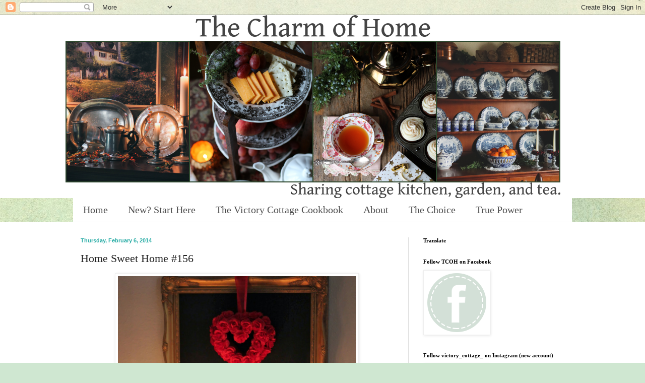

--- FILE ---
content_type: text/html; charset=UTF-8
request_url: https://thecharmofhome.blogspot.com/2014/02/home-sweet-home-156.html?showComment=1391872733220
body_size: 25433
content:
<!DOCTYPE html>
<html class='v2' dir='ltr' xmlns='http://www.w3.org/1999/xhtml' xmlns:b='http://www.google.com/2005/gml/b' xmlns:data='http://www.google.com/2005/gml/data' xmlns:expr='http://www.google.com/2005/gml/expr'>
<head>
<link href='https://www.blogger.com/static/v1/widgets/335934321-css_bundle_v2.css' rel='stylesheet' type='text/css'/>
<meta content='width=1100' name='viewport'/>
<meta content='text/html; charset=UTF-8' http-equiv='Content-Type'/>
<meta content='blogger' name='generator'/>
<link href='https://thecharmofhome.blogspot.com/favicon.ico' rel='icon' type='image/x-icon'/>
<link href='https://thecharmofhome.blogspot.com/2014/02/home-sweet-home-156.html' rel='canonical'/>
<link rel="alternate" type="application/atom+xml" title="The Charm of Home - Atom" href="https://thecharmofhome.blogspot.com/feeds/posts/default" />
<link rel="alternate" type="application/rss+xml" title="The Charm of Home - RSS" href="https://thecharmofhome.blogspot.com/feeds/posts/default?alt=rss" />
<link rel="service.post" type="application/atom+xml" title="The Charm of Home - Atom" href="https://www.blogger.com/feeds/7819408858342511601/posts/default" />

<link rel="alternate" type="application/atom+xml" title="The Charm of Home - Atom" href="https://thecharmofhome.blogspot.com/feeds/7718614271100847433/comments/default" />
<!--Can't find substitution for tag [blog.ieCssRetrofitLinks]-->
<link href='https://blogger.googleusercontent.com/img/b/R29vZ2xl/AVvXsEhE3VzpTCvnPWeb6YnCRr4Knl-qkEfSrWL-aGrtf7gc_cN0tudO2xwjcB5Ggr-zMUfNjnxhCXWhJfzYvkWSDZiLTM_exVap3SBgpmDWwlAt6WvnLKrV_YBEYmTBZ_JflY3R_1x8X_s-E0sJ/s1600/IMG_6427.JPG' rel='image_src'/>
<meta content='https://thecharmofhome.blogspot.com/2014/02/home-sweet-home-156.html' property='og:url'/>
<meta content='Home Sweet Home #156' property='og:title'/>
<meta content='Sharing the cottage garden, kitchen, and tea.' property='og:description'/>
<meta content='https://blogger.googleusercontent.com/img/b/R29vZ2xl/AVvXsEhE3VzpTCvnPWeb6YnCRr4Knl-qkEfSrWL-aGrtf7gc_cN0tudO2xwjcB5Ggr-zMUfNjnxhCXWhJfzYvkWSDZiLTM_exVap3SBgpmDWwlAt6WvnLKrV_YBEYmTBZ_JflY3R_1x8X_s-E0sJ/w1200-h630-p-k-no-nu/IMG_6427.JPG' property='og:image'/>
<title>The Charm of Home: Home Sweet Home #156</title>
<style id='page-skin-1' type='text/css'><!--
/*
-----------------------------------------------
Blogger Template Style
Name:     Simple
Designer: Blogger
URL:      www.blogger.com
----------------------------------------------- */
/* Content
----------------------------------------------- */
body {
font: normal normal 12px Georgia, Utopia, 'Palatino Linotype', Palatino, serif;
color: #222222;
background: #cfe7d1 url(//themes.googleusercontent.com/image?id=1x_TqXo6-7t6y2ZiuOyQ2Bk6Zod9CTtyKYtRui0IeQJe6hVlJcQiXYG2xQGkxKvl6iZMJ) repeat fixed top center /* Credit: gaffera (http://www.istockphoto.com/googleimages.php?id=4072573&amp;platform=blogger) */;
padding: 0 0 0 0;
background-attachment: scroll;
}
html body .content-outer {
min-width: 0;
max-width: 100%;
width: 100%;
}
h2 {
font-size: 22px;
}
a:link {
text-decoration:none;
color: #1c5c75;
}
a:visited {
text-decoration:none;
color: #25aba4;
}
a:hover {
text-decoration:underline;
color: #25aba4;
}
.body-fauxcolumn-outer .fauxcolumn-inner {
background: transparent none repeat scroll top left;
_background-image: none;
}
.body-fauxcolumn-outer .cap-top {
position: absolute;
z-index: 1;
height: 400px;
width: 100%;
}
.body-fauxcolumn-outer .cap-top .cap-left {
width: 100%;
background: transparent none repeat-x scroll top left;
_background-image: none;
}
.content-outer {
-moz-box-shadow: 0 0 0 rgba(0, 0, 0, .15);
-webkit-box-shadow: 0 0 0 rgba(0, 0, 0, .15);
-goog-ms-box-shadow: 0 0 0 #333333;
box-shadow: 0 0 0 rgba(0, 0, 0, .15);
margin-bottom: 1px;
}
.content-inner {
padding: 0 0;
}
.main-outer, .footer-outer {
background-color: #ffffff;
}
/* Header
----------------------------------------------- */
.header-outer {
background: #ffffff none repeat-x scroll 0 -400px;
_background-image: none;
}
.Header h1 {
font: normal normal 70px Georgia, Utopia, 'Palatino Linotype', Palatino, serif;
color: #222222;
text-shadow: 0 0 0 rgba(0, 0, 0, .2);
}
.Header h1 a {
color: #222222;
}
.Header .description {
font-size: 200%;
color: #4e4e4e;
}
.header-inner .Header .titlewrapper {
padding: 22px 30px;
}
.header-inner .Header .descriptionwrapper {
padding: 0 30px;
}
/* Tabs
----------------------------------------------- */
.tabs-inner .section:first-child {
border-top: 0 solid #dddddd;
}
.tabs-inner .section:first-child ul {
margin-top: -0;
border-top: 0 solid #dddddd;
border-left: 0 solid #dddddd;
border-right: 0 solid #dddddd;
}
.tabs-inner .widget ul {
background: #ffffff none repeat-x scroll 0 -800px;
_background-image: none;
border-bottom: 0 solid #dddddd;
margin-top: 0;
margin-left: -0;
margin-right: -0;
}
.tabs-inner .widget li a {
display: inline-block;
padding: .6em 1em;
font: normal normal 20px Georgia, Utopia, 'Palatino Linotype', Palatino, serif;
color: #4e4e4e;
border-left: 0 solid #ffffff;
border-right: 0 solid #dddddd;
}
.tabs-inner .widget li:first-child a {
border-left: none;
}
.tabs-inner .widget li.selected a, .tabs-inner .widget li a:hover {
color: #4e4e4e;
background-color: #ffffff;
text-decoration: none;
}
/* Columns
----------------------------------------------- */
.main-outer {
border-top: 1px solid #dedede;
}
.fauxcolumn-left-outer .fauxcolumn-inner {
border-right: 1px solid #dedede;
}
.fauxcolumn-right-outer .fauxcolumn-inner {
border-left: 1px solid #dedede;
}
/* Headings
----------------------------------------------- */
div.widget > h2,
div.widget h2.title {
margin: 0 0 1em 0;
font: normal bold 11px Georgia, Utopia, 'Palatino Linotype', Palatino, serif;
color: #000000;
}
/* Widgets
----------------------------------------------- */
.widget .zippy {
color: #9b9b9b;
text-shadow: 2px 2px 1px rgba(0, 0, 0, .1);
}
.widget .popular-posts ul {
list-style: none;
}
/* Posts
----------------------------------------------- */
h2.date-header {
font: normal bold 11px Arial, Tahoma, Helvetica, FreeSans, sans-serif;
}
.date-header span {
background-color: transparent;
color: #25aba4;
padding: inherit;
letter-spacing: inherit;
margin: inherit;
}
.main-inner {
padding-top: 30px;
padding-bottom: 30px;
}
.main-inner .column-center-inner {
padding: 0 15px;
}
.main-inner .column-center-inner .section {
margin: 0 15px;
}
.post {
margin: 0 0 25px 0;
}
h3.post-title, .comments h4 {
font: normal normal 22px Georgia, Utopia, 'Palatino Linotype', Palatino, serif;
margin: .75em 0 0;
}
.post-body {
font-size: 110%;
line-height: 1.4;
position: relative;
}
.post-body img, .post-body .tr-caption-container, .Profile img, .Image img,
.BlogList .item-thumbnail img {
padding: 2px;
background: #ffffff;
border: 1px solid #eeeeee;
-moz-box-shadow: 1px 1px 5px rgba(0, 0, 0, .1);
-webkit-box-shadow: 1px 1px 5px rgba(0, 0, 0, .1);
box-shadow: 1px 1px 5px rgba(0, 0, 0, .1);
}
.post-body img, .post-body .tr-caption-container {
padding: 5px;
}
.post-body .tr-caption-container {
color: #222222;
}
.post-body .tr-caption-container img {
padding: 0;
background: transparent;
border: none;
-moz-box-shadow: 0 0 0 rgba(0, 0, 0, .1);
-webkit-box-shadow: 0 0 0 rgba(0, 0, 0, .1);
box-shadow: 0 0 0 rgba(0, 0, 0, .1);
}
.post-header {
margin: 0 0 1.5em;
line-height: 1.6;
font-size: 90%;
}
.post-footer {
margin: 20px -2px 0;
padding: 5px 10px;
color: #222222;
background-color: #f9f9f9;
border-bottom: 1px solid #eeeeee;
line-height: 1.6;
font-size: 90%;
}
#comments .comment-author {
padding-top: 1.5em;
border-top: 1px solid #dedede;
background-position: 0 1.5em;
}
#comments .comment-author:first-child {
padding-top: 0;
border-top: none;
}
.avatar-image-container {
margin: .2em 0 0;
}
#comments .avatar-image-container img {
border: 1px solid #eeeeee;
}
/* Comments
----------------------------------------------- */
.comments .comments-content .icon.blog-author {
background-repeat: no-repeat;
background-image: url([data-uri]);
}
.comments .comments-content .loadmore a {
border-top: 1px solid #9b9b9b;
border-bottom: 1px solid #9b9b9b;
}
.comments .comment-thread.inline-thread {
background-color: #f9f9f9;
}
.comments .continue {
border-top: 2px solid #9b9b9b;
}
/* Accents
---------------------------------------------- */
.section-columns td.columns-cell {
border-left: 1px solid #dedede;
}
.blog-pager {
background: transparent none no-repeat scroll top center;
}
.blog-pager-older-link, .home-link,
.blog-pager-newer-link {
background-color: #ffffff;
padding: 5px;
}
.footer-outer {
border-top: 0 dashed #bbbbbb;
}
/* Mobile
----------------------------------------------- */
body.mobile  {
background-size: auto;
}
.mobile .body-fauxcolumn-outer {
background: transparent none repeat scroll top left;
}
.mobile .body-fauxcolumn-outer .cap-top {
background-size: 100% auto;
}
.mobile .content-outer {
-webkit-box-shadow: 0 0 3px rgba(0, 0, 0, .15);
box-shadow: 0 0 3px rgba(0, 0, 0, .15);
}
.mobile .tabs-inner .widget ul {
margin-left: 0;
margin-right: 0;
}
.mobile .post {
margin: 0;
}
.mobile .main-inner .column-center-inner .section {
margin: 0;
}
.mobile .date-header span {
padding: 0.1em 10px;
margin: 0 -10px;
}
.mobile h3.post-title {
margin: 0;
}
.mobile .blog-pager {
background: transparent none no-repeat scroll top center;
}
.mobile .footer-outer {
border-top: none;
}
.mobile .main-inner, .mobile .footer-inner {
background-color: #ffffff;
}
.mobile-index-contents {
color: #222222;
}
.mobile-link-button {
background-color: #1c5c75;
}
.mobile-link-button a:link, .mobile-link-button a:visited {
color: #ffffff;
}
.mobile .tabs-inner .section:first-child {
border-top: none;
}
.mobile .tabs-inner .PageList .widget-content {
background-color: #ffffff;
color: #4e4e4e;
border-top: 0 solid #dddddd;
border-bottom: 0 solid #dddddd;
}
.mobile .tabs-inner .PageList .widget-content .pagelist-arrow {
border-left: 1px solid #dddddd;
}

--></style>
<style id='template-skin-1' type='text/css'><!--
body {
min-width: 1020px;
}
.content-outer, .content-fauxcolumn-outer, .region-inner {
min-width: 1020px;
max-width: 1020px;
_width: 1020px;
}
.main-inner .columns {
padding-left: 0px;
padding-right: 340px;
}
.main-inner .fauxcolumn-center-outer {
left: 0px;
right: 340px;
/* IE6 does not respect left and right together */
_width: expression(this.parentNode.offsetWidth -
parseInt("0px") -
parseInt("340px") + 'px');
}
.main-inner .fauxcolumn-left-outer {
width: 0px;
}
.main-inner .fauxcolumn-right-outer {
width: 340px;
}
.main-inner .column-left-outer {
width: 0px;
right: 100%;
margin-left: -0px;
}
.main-inner .column-right-outer {
width: 340px;
margin-right: -340px;
}
#layout {
min-width: 0;
}
#layout .content-outer {
min-width: 0;
width: 800px;
}
#layout .region-inner {
min-width: 0;
width: auto;
}
--></style>
<link href='https://www.blogger.com/dyn-css/authorization.css?targetBlogID=7819408858342511601&amp;zx=f690b6ae-9092-4940-99d4-b5efdd77140a' media='none' onload='if(media!=&#39;all&#39;)media=&#39;all&#39;' rel='stylesheet'/><noscript><link href='https://www.blogger.com/dyn-css/authorization.css?targetBlogID=7819408858342511601&amp;zx=f690b6ae-9092-4940-99d4-b5efdd77140a' rel='stylesheet'/></noscript>
<meta name='google-adsense-platform-account' content='ca-host-pub-1556223355139109'/>
<meta name='google-adsense-platform-domain' content='blogspot.com'/>

<!-- data-ad-client=ca-pub-6084080336660615 -->

<link rel="stylesheet" href="https://fonts.googleapis.com/css2?display=swap&family=Satisfy"></head>
<body class='loading variant-wide'>
<div class='navbar section' id='navbar'><div class='widget Navbar' data-version='1' id='Navbar1'><script type="text/javascript">
    function setAttributeOnload(object, attribute, val) {
      if(window.addEventListener) {
        window.addEventListener('load',
          function(){ object[attribute] = val; }, false);
      } else {
        window.attachEvent('onload', function(){ object[attribute] = val; });
      }
    }
  </script>
<div id="navbar-iframe-container"></div>
<script type="text/javascript" src="https://apis.google.com/js/platform.js"></script>
<script type="text/javascript">
      gapi.load("gapi.iframes:gapi.iframes.style.bubble", function() {
        if (gapi.iframes && gapi.iframes.getContext) {
          gapi.iframes.getContext().openChild({
              url: 'https://www.blogger.com/navbar/7819408858342511601?po\x3d7718614271100847433\x26origin\x3dhttps://thecharmofhome.blogspot.com',
              where: document.getElementById("navbar-iframe-container"),
              id: "navbar-iframe"
          });
        }
      });
    </script><script type="text/javascript">
(function() {
var script = document.createElement('script');
script.type = 'text/javascript';
script.src = '//pagead2.googlesyndication.com/pagead/js/google_top_exp.js';
var head = document.getElementsByTagName('head')[0];
if (head) {
head.appendChild(script);
}})();
</script>
</div></div>
<div class='body-fauxcolumns'>
<div class='fauxcolumn-outer body-fauxcolumn-outer'>
<div class='cap-top'>
<div class='cap-left'></div>
<div class='cap-right'></div>
</div>
<div class='fauxborder-left'>
<div class='fauxborder-right'></div>
<div class='fauxcolumn-inner'>
</div>
</div>
<div class='cap-bottom'>
<div class='cap-left'></div>
<div class='cap-right'></div>
</div>
</div>
</div>
<div class='content'>
<div class='content-fauxcolumns'>
<div class='fauxcolumn-outer content-fauxcolumn-outer'>
<div class='cap-top'>
<div class='cap-left'></div>
<div class='cap-right'></div>
</div>
<div class='fauxborder-left'>
<div class='fauxborder-right'></div>
<div class='fauxcolumn-inner'>
</div>
</div>
<div class='cap-bottom'>
<div class='cap-left'></div>
<div class='cap-right'></div>
</div>
</div>
</div>
<div class='content-outer'>
<div class='content-cap-top cap-top'>
<div class='cap-left'></div>
<div class='cap-right'></div>
</div>
<div class='fauxborder-left content-fauxborder-left'>
<div class='fauxborder-right content-fauxborder-right'></div>
<div class='content-inner'>
<header>
<div class='header-outer'>
<div class='header-cap-top cap-top'>
<div class='cap-left'></div>
<div class='cap-right'></div>
</div>
<div class='fauxborder-left header-fauxborder-left'>
<div class='fauxborder-right header-fauxborder-right'></div>
<div class='region-inner header-inner'>
<div class='header section' id='header'><div class='widget Header' data-version='1' id='Header1'>
<div id='header-inner'>
<a href='https://thecharmofhome.blogspot.com/' style='display: block'>
<img alt='The Charm of Home' height='363px; ' id='Header1_headerimg' src='https://blogger.googleusercontent.com/img/a/AVvXsEjUPpKM43jwNbaE-Cilpph3Dhcb0mFRlrSnKqQ12y_oMDgyygIzHGlIKuVZ7bcBrcDVP1gxTq15kee_yDW6fuT9oHQRKvCNE8u0Ow5Z69Ng5pUq62dxPun_N16jS7c1y3D_Y29TrQxcBe1TXvK4Y96zF_fWePtbAYxXqfY9RrlaLt13bhcGBTpz2jsRJkGs=s982' style='display: block' width='982px; '/>
</a>
</div>
</div></div>
</div>
</div>
<div class='header-cap-bottom cap-bottom'>
<div class='cap-left'></div>
<div class='cap-right'></div>
</div>
</div>
</header>
<div class='tabs-outer'>
<div class='tabs-cap-top cap-top'>
<div class='cap-left'></div>
<div class='cap-right'></div>
</div>
<div class='fauxborder-left tabs-fauxborder-left'>
<div class='fauxborder-right tabs-fauxborder-right'></div>
<div class='region-inner tabs-inner'>
<div class='tabs section' id='crosscol'><div class='widget PageList' data-version='1' id='PageList1'>
<h2>Pages</h2>
<div class='widget-content'>
<ul>
<li>
<a href='https://thecharmofhome.blogspot.com/'>Home</a>
</li>
<li>
<a href='https://thecharmofhome.blogspot.com/p/new-start-here.html'>New? Start Here</a>
</li>
<li>
<a href='https://thecharmofhome.blogspot.com/p/the-victory-cottage-cookbook.html'>The Victory Cottage Cookbook</a>
</li>
<li>
<a href='http://thecharmofhome.blogspot.com/p/about-contact.html'>About </a>
</li>
<li>
<a href='https://thecharmofhome.blogspot.com/p/the-choice.html'>The Choice</a>
</li>
<li>
<a href='https://thecharmofhome.blogspot.com/p/the-power-of-holy-spirit.html'>True Power</a>
</li>
</ul>
<div class='clear'></div>
</div>
</div></div>
<div class='tabs no-items section' id='crosscol-overflow'></div>
</div>
</div>
<div class='tabs-cap-bottom cap-bottom'>
<div class='cap-left'></div>
<div class='cap-right'></div>
</div>
</div>
<div class='main-outer'>
<div class='main-cap-top cap-top'>
<div class='cap-left'></div>
<div class='cap-right'></div>
</div>
<div class='fauxborder-left main-fauxborder-left'>
<div class='fauxborder-right main-fauxborder-right'></div>
<div class='region-inner main-inner'>
<div class='columns fauxcolumns'>
<div class='fauxcolumn-outer fauxcolumn-center-outer'>
<div class='cap-top'>
<div class='cap-left'></div>
<div class='cap-right'></div>
</div>
<div class='fauxborder-left'>
<div class='fauxborder-right'></div>
<div class='fauxcolumn-inner'>
</div>
</div>
<div class='cap-bottom'>
<div class='cap-left'></div>
<div class='cap-right'></div>
</div>
</div>
<div class='fauxcolumn-outer fauxcolumn-left-outer'>
<div class='cap-top'>
<div class='cap-left'></div>
<div class='cap-right'></div>
</div>
<div class='fauxborder-left'>
<div class='fauxborder-right'></div>
<div class='fauxcolumn-inner'>
</div>
</div>
<div class='cap-bottom'>
<div class='cap-left'></div>
<div class='cap-right'></div>
</div>
</div>
<div class='fauxcolumn-outer fauxcolumn-right-outer'>
<div class='cap-top'>
<div class='cap-left'></div>
<div class='cap-right'></div>
</div>
<div class='fauxborder-left'>
<div class='fauxborder-right'></div>
<div class='fauxcolumn-inner'>
</div>
</div>
<div class='cap-bottom'>
<div class='cap-left'></div>
<div class='cap-right'></div>
</div>
</div>
<!-- corrects IE6 width calculation -->
<div class='columns-inner'>
<div class='column-center-outer'>
<div class='column-center-inner'>
<div class='main section' id='main'><div class='widget Blog' data-version='1' id='Blog1'>
<div class='blog-posts hfeed'>

          <div class="date-outer">
        
<h2 class='date-header'><span>Thursday, February 6, 2014</span></h2>

          <div class="date-posts">
        
<div class='post-outer'>
<div class='post hentry uncustomized-post-template' itemprop='blogPost' itemscope='itemscope' itemtype='http://schema.org/BlogPosting'>
<meta content='https://blogger.googleusercontent.com/img/b/R29vZ2xl/AVvXsEhE3VzpTCvnPWeb6YnCRr4Knl-qkEfSrWL-aGrtf7gc_cN0tudO2xwjcB5Ggr-zMUfNjnxhCXWhJfzYvkWSDZiLTM_exVap3SBgpmDWwlAt6WvnLKrV_YBEYmTBZ_JflY3R_1x8X_s-E0sJ/s1600/IMG_6427.JPG' itemprop='image_url'/>
<meta content='7819408858342511601' itemprop='blogId'/>
<meta content='7718614271100847433' itemprop='postId'/>
<a name='7718614271100847433'></a>
<h3 class='post-title entry-title' itemprop='name'>
Home Sweet Home #156
</h3>
<div class='post-header'>
<div class='post-header-line-1'></div>
</div>
<div class='post-body entry-content' id='post-body-7718614271100847433' itemprop='description articleBody'>
<div style="text-align: center;">
<div class="separator" style="clear: both; text-align: center;">
<a href="https://blogger.googleusercontent.com/img/b/R29vZ2xl/AVvXsEhE3VzpTCvnPWeb6YnCRr4Knl-qkEfSrWL-aGrtf7gc_cN0tudO2xwjcB5Ggr-zMUfNjnxhCXWhJfzYvkWSDZiLTM_exVap3SBgpmDWwlAt6WvnLKrV_YBEYmTBZ_JflY3R_1x8X_s-E0sJ/s1600/IMG_6427.JPG" imageanchor="1" style="margin-left: 1em; margin-right: 1em;"><img border="0" height="640" src="https://blogger.googleusercontent.com/img/b/R29vZ2xl/AVvXsEhE3VzpTCvnPWeb6YnCRr4Knl-qkEfSrWL-aGrtf7gc_cN0tudO2xwjcB5Ggr-zMUfNjnxhCXWhJfzYvkWSDZiLTM_exVap3SBgpmDWwlAt6WvnLKrV_YBEYmTBZ_JflY3R_1x8X_s-E0sJ/s1600/IMG_6427.JPG" width="472" /></a></div>
<span style="font-family: Georgia, &quot;Times New Roman&quot;, serif;">Hello and welcome to Home Sweet Home!&nbsp; This week I shared my <a href="http://thecharmofhome.blogspot.com/2014/02/valentines-buffet.html">Valentine's Buffet</a>.</span><br />
<br />
<div class="separator" style="clear: both; text-align: center;">
<a href="https://blogger.googleusercontent.com/img/b/R29vZ2xl/AVvXsEj-N3wDsnkgQK-0NVDQNe7g2EoGzAFo3luoSO2d-s_PKhcFdQA2mnQnQgrwfZbOQygRmEQuwM5b7XJw9bbRPEeXKs0dFlxKZfsXd7LXkQkB8aW4eQ3wCVnAC-3MzSbOgMVoPf-lpq7d3bnF/s1600/IMG_6356+copy.jpg" imageanchor="1" style="margin-left: 1em; margin-right: 1em;"><img border="0" height="426" src="https://blogger.googleusercontent.com/img/b/R29vZ2xl/AVvXsEj-N3wDsnkgQK-0NVDQNe7g2EoGzAFo3luoSO2d-s_PKhcFdQA2mnQnQgrwfZbOQygRmEQuwM5b7XJw9bbRPEeXKs0dFlxKZfsXd7LXkQkB8aW4eQ3wCVnAC-3MzSbOgMVoPf-lpq7d3bnF/s1600/IMG_6356+copy.jpg" width="640" /></a></div>
<span style="font-family: Georgia, &quot;Times New Roman&quot;, serif;">For a romantic tea I showed you <a href="http://thecharmofhome.blogspot.com/2014/02/a-perfect-pairing.html">A Perfect Pairing</a>.</span><br />
<br />
<div class="separator" style="clear: both; text-align: center;">
<a href="https://blogger.googleusercontent.com/img/b/R29vZ2xl/AVvXsEig5MPZ-3Y4V0DN9MjQk3ARSz2VAKsQAFHXN8ev_ieUz3x5A6dSDH8m81mkD2xGLXaKjbbRu73_cjw37AjRRV6Y34ogCURF6sTvDSFAxOXsedn32dy4soivnPLH11zYh8qttpu6Ug3Y4WGi/s1600/IMG_6353+copy.jpg" imageanchor="1" style="margin-left: 1em; margin-right: 1em;"><img border="0" height="640" src="https://blogger.googleusercontent.com/img/b/R29vZ2xl/AVvXsEig5MPZ-3Y4V0DN9MjQk3ARSz2VAKsQAFHXN8ev_ieUz3x5A6dSDH8m81mkD2xGLXaKjbbRu73_cjw37AjRRV6Y34ogCURF6sTvDSFAxOXsedn32dy4soivnPLH11zYh8qttpu6Ug3Y4WGi/s1600/IMG_6353+copy.jpg" width="426" /></a></div>
<span style="font-family: Georgia, &quot;Times New Roman&quot;, serif;">I also shared my <a href="http://thecharmofhome.blogspot.com/2014/02/easy-peanut-butter-cookies.html">Easy Peanut Butter Cookie</a> recipe.</span><br />
<span style="font-size: small;"><span style="font-family: Georgia,&quot;Times New Roman&quot;,serif;"><br /></span></span>
<br />
<div style="text-align: left;">
<span style="font-size: small;"><span style="font-family: Georgia,&quot;Times New Roman&quot;,serif;">&nbsp;There are so many great creative ideas, recipes, and beautiful homes at The Home Sweet Home party each week. Here are<span style="background-color: white; color: #222222; line-height: 18px;">&nbsp;some
 of the great blogger's post that caught my eye from last week's Home 
Sweet Home. </span></span></span><br />
<span style="font-size: small;"><span style="font-family: Georgia,&quot;Times New Roman&quot;,serif;"><span style="background-color: white; color: #222222; line-height: 18px;"><br /></span></span></span></div>
<div class="separator" style="clear: both; text-align: center;">
<a href="https://blogger.googleusercontent.com/img/b/R29vZ2xl/AVvXsEib9e5_w8dBB7uI_WdTyEe0Z8usiQiSRrUhfrccl6xBLNhIf1pu_CajuX0Dl-D5R1r6FFRoCopmgtzoICEXwbZWa6yUBrRcjPseGpOI9sXSpttr2nNxF5RopcELL0eJHB7FmKsZOH0JaTPc/s1600/dsc_0110-001.jpg" imageanchor="1" style="margin-left: 1em; margin-right: 1em;"><img border="0" height="640" src="https://blogger.googleusercontent.com/img/b/R29vZ2xl/AVvXsEib9e5_w8dBB7uI_WdTyEe0Z8usiQiSRrUhfrccl6xBLNhIf1pu_CajuX0Dl-D5R1r6FFRoCopmgtzoICEXwbZWa6yUBrRcjPseGpOI9sXSpttr2nNxF5RopcELL0eJHB7FmKsZOH0JaTPc/s1600/dsc_0110-001.jpg" width="428" /></a></div>
<div style="text-align: center;">
<span style="font-family: Georgia, &quot;Times New Roman&quot;, serif;">Mary at Home is Where the Boat Is, showed off her <a href="http://homeiswheretheboatis.net/2013/02/09/loves-greeting-valentines-table-inspiration/">Valentine's Day Table Inspiration</a>.</span></div>
<br />
<div class="separator" style="clear: both; text-align: center;">
<a href="https://blogger.googleusercontent.com/img/b/R29vZ2xl/AVvXsEhXcV_MGX4hDUnHfrpyTdoOTjs2bn4q4cp861f6tZr_KwCpQtR_H02KZ5rjz2sznxxoCQVpOqWlf64R4AYKgHQieeUvGzKXa1mH7-YoB5uiMiOala6BCkcZyDp9FwAxoFJs4uzyG-b9YfiB/s1600/IMG_8631.JPG" imageanchor="1" style="margin-left: 1em; margin-right: 1em;"><img border="0" height="426" src="https://blogger.googleusercontent.com/img/b/R29vZ2xl/AVvXsEhXcV_MGX4hDUnHfrpyTdoOTjs2bn4q4cp861f6tZr_KwCpQtR_H02KZ5rjz2sznxxoCQVpOqWlf64R4AYKgHQieeUvGzKXa1mH7-YoB5uiMiOala6BCkcZyDp9FwAxoFJs4uzyG-b9YfiB/s1600/IMG_8631.JPG" width="640" /></a></div>
<span style="font-family: Georgia, &quot;Times New Roman&quot;, serif;">Jody at Rooted in Thyme, showed how she made <a href="http://rootedinthyme.blogspot.com/2014/01/making-kitchen-garden-salad-baskets-for.html">Kitchen Garden Salad Baskets</a>.</span><br />
<br />
<div class="separator" style="clear: both; text-align: center;">
<a href="https://blogger.googleusercontent.com/img/b/R29vZ2xl/AVvXsEj_TQGxMZD2TIfxKJKCC0bZ2cntdHOKSUzZPSXKt1o-l0nWXZPGYyRU0S-cM7VivjjNvVQKx44rv_X-pR_ts4ypQYoTTOm8gendvfEUN9sCxyQLh5pv8ZNHhZWOzwDzYnK6nGQiSxzyq_Qq/s1600/f9f033ca31aff64265cb800498f1f4d1.jpg" imageanchor="1" style="margin-left: 1em; margin-right: 1em;"><img border="0" height="640" src="https://blogger.googleusercontent.com/img/b/R29vZ2xl/AVvXsEj_TQGxMZD2TIfxKJKCC0bZ2cntdHOKSUzZPSXKt1o-l0nWXZPGYyRU0S-cM7VivjjNvVQKx44rv_X-pR_ts4ypQYoTTOm8gendvfEUN9sCxyQLh5pv8ZNHhZWOzwDzYnK6nGQiSxzyq_Qq/s1600/f9f033ca31aff64265cb800498f1f4d1.jpg" width="492" /></a></div>
<span style="font-family: Georgia, &quot;Times New Roman&quot;, serif;">Diane at An Extraordinary Day, showed off how she <a href="http://anextraordinaryday.net/decorating-the-mantel-for-winter-with-birch-branches-and-pine-cones/">Decorated the Mantel with Birch Branches, Pine Cones, and Book Page Snowflakes</a>.</span><br />
<br />
<div class="separator" style="clear: both; text-align: center;">
<a href="https://blogger.googleusercontent.com/img/b/R29vZ2xl/AVvXsEguo8kt0pbq9r2kkzsGgjkc_hlI6paTUFmosM1RO-ABC7SEIVDhheC3lGaNZCBYm7bW8gLex0d4caqhUnU84oe6Equb2Ep61hMgk4kGi-5dDfkEPeXl7RNNwfjS5cX4hO-9at4dbx4uqGEB/s1600/winter11.jpg" imageanchor="1" style="margin-left: 1em; margin-right: 1em;"><img border="0" height="480" src="https://blogger.googleusercontent.com/img/b/R29vZ2xl/AVvXsEguo8kt0pbq9r2kkzsGgjkc_hlI6paTUFmosM1RO-ABC7SEIVDhheC3lGaNZCBYm7bW8gLex0d4caqhUnU84oe6Equb2Ep61hMgk4kGi-5dDfkEPeXl7RNNwfjS5cX4hO-9at4dbx4uqGEB/s1600/winter11.jpg" width="640" /></a></div>
<span style="font-family: Georgia, &quot;Times New Roman&quot;, serif;">Amber at Junkaholics Unanimous, shared her <a href="http://junkaholicsunanimous.blogspot.com/2014/01/winter-in-cottage.html">Winter in the Cottage</a>.</span><br />
<br />
<div class="separator" style="clear: both; text-align: center;">
<a href="https://blogger.googleusercontent.com/img/b/R29vZ2xl/AVvXsEjtrHr2-BuTIV0E3YQUF-q79PHTOW6_dMVTauvgVykBTxvPn37nZPRig9OTtPiyOdBCMhZajVUIW9owieSaIGelonrNnwS2E_K0IlPYIOqKbiYs44LCH_0tw8nAj9V_sgKt4Ngb1fN7cu0U/s1600/p1140478.jpg" imageanchor="1" style="margin-left: 1em; margin-right: 1em;"><img border="0" height="640" src="https://blogger.googleusercontent.com/img/b/R29vZ2xl/AVvXsEjtrHr2-BuTIV0E3YQUF-q79PHTOW6_dMVTauvgVykBTxvPn37nZPRig9OTtPiyOdBCMhZajVUIW9owieSaIGelonrNnwS2E_K0IlPYIOqKbiYs44LCH_0tw8nAj9V_sgKt4Ngb1fN7cu0U/s1600/p1140478.jpg" width="480" /></a></div>
<div style="text-align: left;">
<div style="text-align: left;">
<span style="font-family: Georgia,&quot;Times New Roman&quot;,serif;"><span style="font-size: small;"><span style="background-color: white; color: #222222; line-height: 18px;">Linda at Beautiful Ideas, shared a beautiful tea and her memories of visiting <a href="http://beautifulideas.wordpress.com/2014/02/01/the-elegant-empress/">The Elegant Empress</a>.</span></span></span></div>
<br />
<span style="font-family: Georgia,&quot;Times New Roman&quot;,serif;"><span style="font-size: small;"><span style="background-color: white; color: #222222; line-height: 18px;">Thank you to all who join me at Home Sweet Home!&nbsp; It is always wonderful to have you here.</span></span></span></div>
<div style="text-align: left;">
<div style="text-align: left;">
&nbsp;
<span style="font-family: Georgia,&quot;Times New Roman&quot;,serif;"><span style="font-family: Georgia,&quot;Times New Roman&quot;,serif;"><span style="font-family: &quot;French Script MT&quot;; font-size: 28pt; line-height: 115%;">Sherry </span></span><span style="font-family: Georgia,&quot;Times New Roman&quot;,serif;">

</span>
</span>
</div>
<div style="text-align: left;">
<span style="font-family: Georgia,&quot;Times New Roman&quot;,serif;"></span></div>
<div style="text-align: left;">
<span style="font-family: Georgia,&quot;Times New Roman&quot;,serif; font-size: small;">Follow me on <a href="https://twitter.com/SherryTCOH">Twitter</a> &nbsp;</span></div>
<span style="font-family: Georgia,&quot;Times New Roman&quot;,serif; font-size: small;">


<br />
</span><br />
<div style="text-align: left;">
<div style="text-align: left;">
<span style="font-family: Georgia,&quot;Times New Roman&quot;,serif; font-size: small;">Follow me on <a href="http://www.facebook.com/pages/The-Charm-of-Home/106313899442237">Facebook</a>&nbsp;</span></div>
</div>
<span style="font-family: Georgia,&quot;Times New Roman&quot;,serif; font-size: small;">


<br />
</span><br />
<div style="text-align: left;">
<span style="font-family: Georgia,&quot;Times New Roman&quot;,serif; font-size: small;">Follow me on <a href="http://pinterest.com/charmofhome/">Pinterest</a></span></div>
<span style="font-family: Georgia,&quot;Times New Roman&quot;,serif; font-size: small;">
</span>
<br />
<span style="font-family: Georgia,&quot;Times New Roman&quot;,serif; font-size: small;">
</span>
<br />
<span style="font-family: Georgia,&quot;Times New Roman&quot;,serif; font-size: small;">
<br />
</span><br />
<div style="text-align: left;">
<span style="font-family: Georgia,&quot;Times New Roman&quot;,serif; font-size: small;">
Guidelines for Home Sweet Home Party: </span></div>
<span style="font-size: x-small;">
<span style="font-family: Georgia,&quot;Times New Roman&quot;,serif;">
</span>
</span><span style="font-size: x-small;"><span style="font-family: Georgia,&quot;Times New Roman&quot;,serif;"></span></span><span style="font-family: Georgia,&quot;Times New Roman&quot;,serif;"></span><br />
<div style="text-align: left;">
<div style="text-align: left;">
<span style="font-size: x-small;"></span><br />
<div style="text-align: left;">
<div style="background-color: white; color: #222222; line-height: 18px; text-align: left;">
<div>
<span style="font-size: small;"><span style="font-family: Georgia,&quot;Times New Roman&quot;,serif;"><b>Attention</b>: To link up you&nbsp;<b style="background-color: yellow;">must</b><span style="background-color: yellow;">&nbsp;have a permalink back to this party in your post or you won't be featured.</span></span></span></div>
<span style="font-size: small;"><span style="font-family: Georgia,&quot;Times New Roman&quot;,serif;">







<br />
</span></span><br />
<div>
<span style="font-size: small;"><span style="font-family: Georgia,&quot;Times New Roman&quot;,serif;"><span style="background-color: yellow;"><span style="background-color: white;">Link up anything <span style="color: black;">in your home</span> or garden.&nbsp; I love seeing home tours and neat shops too!</span></span></span></span></div>
<span style="font-size: small;"><span style="font-family: Georgia,&quot;Times New Roman&quot;,serif;">





<br />
</span></span><br />
<div>
<span style="font-size: small;"><span style="font-family: Georgia,&quot;Times New Roman&quot;,serif;">
My button for the party is at the "Buttons" link at the top of the blog under the header, if you want to use it.&nbsp;&nbsp; If 
you are new here I hope you will become a follower.&nbsp;Please don't link up
 more than two posts.&nbsp; No Etsy link ups or direct advertising, please.&nbsp; 
Please visit some of the other blogs and get some great inspiration.&nbsp; 
Thanks.:)</span></span></div>
<span style="font-size: small;"><span style="font-family: Georgia,&quot;Times New Roman&quot;,serif;">




Now let's see your&nbsp;beautiful home, delicious recipes, crafts, or whatever makes your home special!</span></span></div>
<span style="font-size: small;"><span style="font-family: Georgia,&quot;Times New Roman&quot;,serif;">



<br />

<span style="background-color: white; color: #222222; line-height: 18px;"><b>&nbsp;*If you are pinning a post submitted here, please pin from the original site.</b></span></span></span></div>
</div>
</div>
</div>
<div style="text-align: left;">
<br /></div>
<div style="text-align: left;">
<br /></div>
</div>
<!-- start InLinkz script -->

<script src="//www.inlinkz.com/cs.php?id=370018" type="text/javascript"></script>

<!-- end InLinkz script -->
<div style='clear: both;'></div>
</div>
<div class='post-footer'>
<div class='post-footer-line post-footer-line-1'>
<span class='post-author vcard'>
Posted by
<span class='fn' itemprop='author' itemscope='itemscope' itemtype='http://schema.org/Person'>
<meta content='https://www.blogger.com/profile/15510594223746911615' itemprop='url'/>
<a class='g-profile' href='https://www.blogger.com/profile/15510594223746911615' rel='author' title='author profile'>
<span itemprop='name'>The Charm of Home</span>
</a>
</span>
</span>
<span class='post-timestamp'>
at
<meta content='https://thecharmofhome.blogspot.com/2014/02/home-sweet-home-156.html' itemprop='url'/>
<a class='timestamp-link' href='https://thecharmofhome.blogspot.com/2014/02/home-sweet-home-156.html' rel='bookmark' title='permanent link'><abbr class='published' itemprop='datePublished' title='2014-02-06T13:30:00-06:00'>1:30&#8239;PM</abbr></a>
</span>
<span class='post-comment-link'>
</span>
<span class='post-icons'>
<span class='item-action'>
<a href='https://www.blogger.com/email-post/7819408858342511601/7718614271100847433' title='Email Post'>
<img alt='' class='icon-action' height='13' src='https://resources.blogblog.com/img/icon18_email.gif' width='18'/>
</a>
</span>
<span class='item-control blog-admin pid-642477275'>
<a href='https://www.blogger.com/post-edit.g?blogID=7819408858342511601&postID=7718614271100847433&from=pencil' title='Edit Post'>
<img alt='' class='icon-action' height='18' src='https://resources.blogblog.com/img/icon18_edit_allbkg.gif' width='18'/>
</a>
</span>
</span>
<div class='post-share-buttons goog-inline-block'>
<a class='goog-inline-block share-button sb-email' href='https://www.blogger.com/share-post.g?blogID=7819408858342511601&postID=7718614271100847433&target=email' target='_blank' title='Email This'><span class='share-button-link-text'>Email This</span></a><a class='goog-inline-block share-button sb-blog' href='https://www.blogger.com/share-post.g?blogID=7819408858342511601&postID=7718614271100847433&target=blog' onclick='window.open(this.href, "_blank", "height=270,width=475"); return false;' target='_blank' title='BlogThis!'><span class='share-button-link-text'>BlogThis!</span></a><a class='goog-inline-block share-button sb-twitter' href='https://www.blogger.com/share-post.g?blogID=7819408858342511601&postID=7718614271100847433&target=twitter' target='_blank' title='Share to X'><span class='share-button-link-text'>Share to X</span></a><a class='goog-inline-block share-button sb-facebook' href='https://www.blogger.com/share-post.g?blogID=7819408858342511601&postID=7718614271100847433&target=facebook' onclick='window.open(this.href, "_blank", "height=430,width=640"); return false;' target='_blank' title='Share to Facebook'><span class='share-button-link-text'>Share to Facebook</span></a><a class='goog-inline-block share-button sb-pinterest' href='https://www.blogger.com/share-post.g?blogID=7819408858342511601&postID=7718614271100847433&target=pinterest' target='_blank' title='Share to Pinterest'><span class='share-button-link-text'>Share to Pinterest</span></a>
</div>
</div>
<div class='post-footer-line post-footer-line-2'>
<span class='post-labels'>
Labels:
<a href='https://thecharmofhome.blogspot.com/search/label/food' rel='tag'>food</a>,
<a href='https://thecharmofhome.blogspot.com/search/label/romantic' rel='tag'>romantic</a>,
<a href='https://thecharmofhome.blogspot.com/search/label/tea' rel='tag'>tea</a>,
<a href='https://thecharmofhome.blogspot.com/search/label/Valentines%20Day' rel='tag'>Valentines Day</a>,
<a href='https://thecharmofhome.blogspot.com/search/label/wreath' rel='tag'>wreath</a>
</span>
</div>
<div class='post-footer-line post-footer-line-3'>
<span class='post-location'>
</span>
</div>
</div>
</div>
<div class='comments' id='comments'>
<a name='comments'></a>
<h4>30 comments:</h4>
<div id='Blog1_comments-block-wrapper'>
<dl class='avatar-comment-indent' id='comments-block'>
<dt class='comment-author ' id='c3300639513486237426'>
<a name='c3300639513486237426'></a>
<div class="avatar-image-container vcard"><span dir="ltr"><a href="https://www.blogger.com/profile/08980323586402386609" target="" rel="nofollow" onclick="" class="avatar-hovercard" id="av-3300639513486237426-08980323586402386609"><img src="https://resources.blogblog.com/img/blank.gif" width="35" height="35" class="delayLoad" style="display: none;" longdesc="//blogger.googleusercontent.com/img/b/R29vZ2xl/AVvXsEjIAtngnbGw0BR-AuGw6Y3Sft22FymPFmFJcr0WU8Y3_PTc0t0oQsf20pVV-cHojM1Kaxl_pl5aUgwEelarSAsLM4fsif0KIdJ3Penc1IhboiANZr8AU6TmzFl4ga6s2g/s45-c/20200111_230658edited.jpg" alt="" title="Poppy">

<noscript><img src="//blogger.googleusercontent.com/img/b/R29vZ2xl/AVvXsEjIAtngnbGw0BR-AuGw6Y3Sft22FymPFmFJcr0WU8Y3_PTc0t0oQsf20pVV-cHojM1Kaxl_pl5aUgwEelarSAsLM4fsif0KIdJ3Penc1IhboiANZr8AU6TmzFl4ga6s2g/s45-c/20200111_230658edited.jpg" width="35" height="35" class="photo" alt=""></noscript></a></span></div>
<a href='https://www.blogger.com/profile/08980323586402386609' rel='nofollow'>Poppy</a>
said...
</dt>
<dd class='comment-body' id='Blog1_cmt-3300639513486237426'>
<p>
Beautiful, romantic touches here, today, Sherry! Thanks so much for hosting and have a lovely weekend!<br /><br />Poppy
</p>
</dd>
<dd class='comment-footer'>
<span class='comment-timestamp'>
<a href='https://thecharmofhome.blogspot.com/2014/02/home-sweet-home-156.html?showComment=1391715426005#c3300639513486237426' title='comment permalink'>
February 6, 2014 at 1:37&#8239;PM
</a>
<span class='item-control blog-admin pid-1404319885'>
<a class='comment-delete' href='https://www.blogger.com/comment/delete/7819408858342511601/3300639513486237426' title='Delete Comment'>
<img src='https://resources.blogblog.com/img/icon_delete13.gif'/>
</a>
</span>
</span>
</dd>
<dt class='comment-author ' id='c572688142888403196'>
<a name='c572688142888403196'></a>
<div class="avatar-image-container avatar-stock"><span dir="ltr"><a href="https://www.blogger.com/profile/04867123594514649770" target="" rel="nofollow" onclick="" class="avatar-hovercard" id="av-572688142888403196-04867123594514649770"><img src="//www.blogger.com/img/blogger_logo_round_35.png" width="35" height="35" alt="" title="Unknown">

</a></span></div>
<a href='https://www.blogger.com/profile/04867123594514649770' rel='nofollow'>Unknown</a>
said...
</dt>
<dd class='comment-body' id='Blog1_cmt-572688142888403196'>
<p>
Thanks so much for the party !<br />Hope you have a wonderful weekend<br />xxx
</p>
</dd>
<dd class='comment-footer'>
<span class='comment-timestamp'>
<a href='https://thecharmofhome.blogspot.com/2014/02/home-sweet-home-156.html?showComment=1391716625836#c572688142888403196' title='comment permalink'>
February 6, 2014 at 1:57&#8239;PM
</a>
<span class='item-control blog-admin pid-211712524'>
<a class='comment-delete' href='https://www.blogger.com/comment/delete/7819408858342511601/572688142888403196' title='Delete Comment'>
<img src='https://resources.blogblog.com/img/icon_delete13.gif'/>
</a>
</span>
</span>
</dd>
<dt class='comment-author ' id='c2624536718240131912'>
<a name='c2624536718240131912'></a>
<div class="avatar-image-container vcard"><span dir="ltr"><a href="https://www.blogger.com/profile/04323206599839838089" target="" rel="nofollow" onclick="" class="avatar-hovercard" id="av-2624536718240131912-04323206599839838089"><img src="https://resources.blogblog.com/img/blank.gif" width="35" height="35" class="delayLoad" style="display: none;" longdesc="//blogger.googleusercontent.com/img/b/R29vZ2xl/AVvXsEj8L412h1fy2j_LfADharOlAQ6bmqdf6MZbC55UzS8gBMLMbNH2y5eM-ixcxHH-jIZh9U_ARVVWuncBuphEvs8JT_ItZ3teMJAjj8ZYDOznEzoL0YGRvXb1TD84Z9q04A/s45-c/IMG_1609+2.jpg" alt="" title="Susan Freeman">

<noscript><img src="//blogger.googleusercontent.com/img/b/R29vZ2xl/AVvXsEj8L412h1fy2j_LfADharOlAQ6bmqdf6MZbC55UzS8gBMLMbNH2y5eM-ixcxHH-jIZh9U_ARVVWuncBuphEvs8JT_ItZ3teMJAjj8ZYDOznEzoL0YGRvXb1TD84Z9q04A/s45-c/IMG_1609+2.jpg" width="35" height="35" class="photo" alt=""></noscript></a></span></div>
<a href='https://www.blogger.com/profile/04323206599839838089' rel='nofollow'>Susan Freeman</a>
said...
</dt>
<dd class='comment-body' id='Blog1_cmt-2624536718240131912'>
<p>
I love those garden salad baskets!  What a brilliant idea.<br /><br />Big Texas Hugs,<br />Susan and Bentley
</p>
</dd>
<dd class='comment-footer'>
<span class='comment-timestamp'>
<a href='https://thecharmofhome.blogspot.com/2014/02/home-sweet-home-156.html?showComment=1391718398732#c2624536718240131912' title='comment permalink'>
February 6, 2014 at 2:26&#8239;PM
</a>
<span class='item-control blog-admin pid-287899089'>
<a class='comment-delete' href='https://www.blogger.com/comment/delete/7819408858342511601/2624536718240131912' title='Delete Comment'>
<img src='https://resources.blogblog.com/img/icon_delete13.gif'/>
</a>
</span>
</span>
</dd>
<dt class='comment-author ' id='c6534268793825956643'>
<a name='c6534268793825956643'></a>
<div class="avatar-image-container vcard"><span dir="ltr"><a href="https://www.blogger.com/profile/11487070786883019979" target="" rel="nofollow" onclick="" class="avatar-hovercard" id="av-6534268793825956643-11487070786883019979"><img src="https://resources.blogblog.com/img/blank.gif" width="35" height="35" class="delayLoad" style="display: none;" longdesc="//blogger.googleusercontent.com/img/b/R29vZ2xl/AVvXsEjNhvZUCxJaOUPc8XiXe_v5hlDBABlu9gUgnfz0eAX4jNQs43dHAKu3zzfELz1fGZSVpDWwA8ptrGBopn7zOpON2i1lkdYuqfqM6sHLunEY5VBBeI50DF0Ssg1k-0ssuA/s45-c/IMG_0674.jpg" alt="" title="Linda">

<noscript><img src="//blogger.googleusercontent.com/img/b/R29vZ2xl/AVvXsEjNhvZUCxJaOUPc8XiXe_v5hlDBABlu9gUgnfz0eAX4jNQs43dHAKu3zzfELz1fGZSVpDWwA8ptrGBopn7zOpON2i1lkdYuqfqM6sHLunEY5VBBeI50DF0Ssg1k-0ssuA/s45-c/IMG_0674.jpg" width="35" height="35" class="photo" alt=""></noscript></a></span></div>
<a href='https://www.blogger.com/profile/11487070786883019979' rel='nofollow'>Linda</a>
said...
</dt>
<dd class='comment-body' id='Blog1_cmt-6534268793825956643'>
<p>
Hi Sherry!<br />I appreciate so much your sharing my post. Thank YOU! I always enJOY the party here.<br />Hugs,<br />Linda at Beautiful Ideas
</p>
</dd>
<dd class='comment-footer'>
<span class='comment-timestamp'>
<a href='https://thecharmofhome.blogspot.com/2014/02/home-sweet-home-156.html?showComment=1391719740059#c6534268793825956643' title='comment permalink'>
February 6, 2014 at 2:49&#8239;PM
</a>
<span class='item-control blog-admin pid-1963560368'>
<a class='comment-delete' href='https://www.blogger.com/comment/delete/7819408858342511601/6534268793825956643' title='Delete Comment'>
<img src='https://resources.blogblog.com/img/icon_delete13.gif'/>
</a>
</span>
</span>
</dd>
<dt class='comment-author ' id='c3782826539296772861'>
<a name='c3782826539296772861'></a>
<div class="avatar-image-container vcard"><span dir="ltr"><a href="https://www.blogger.com/profile/02897883854642097143" target="" rel="nofollow" onclick="" class="avatar-hovercard" id="av-3782826539296772861-02897883854642097143"><img src="https://resources.blogblog.com/img/blank.gif" width="35" height="35" class="delayLoad" style="display: none;" longdesc="//blogger.googleusercontent.com/img/b/R29vZ2xl/AVvXsEhvjInEqVQxnxrXPrqSHSol2eI6Yw-IIBVrliFXxukGL1W2LF3i13sDLyxdJzH4nUvMGWZuvIaDjpsqt3Zc35MUG89KfIYK15xE3gI8yhEo-khkH1OUqI8vobRU7xB9hA/s45-c/Cindy-blog-smaller-2016.png" alt="" title="Cindy @ Dwellings-The Heart of Your Home">

<noscript><img src="//blogger.googleusercontent.com/img/b/R29vZ2xl/AVvXsEhvjInEqVQxnxrXPrqSHSol2eI6Yw-IIBVrliFXxukGL1W2LF3i13sDLyxdJzH4nUvMGWZuvIaDjpsqt3Zc35MUG89KfIYK15xE3gI8yhEo-khkH1OUqI8vobRU7xB9hA/s45-c/Cindy-blog-smaller-2016.png" width="35" height="35" class="photo" alt=""></noscript></a></span></div>
<a href='https://www.blogger.com/profile/02897883854642097143' rel='nofollow'>Cindy @ Dwellings-The Heart of Your Home</a>
said...
</dt>
<dd class='comment-body' id='Blog1_cmt-3782826539296772861'>
<p>
Thanks so much for hosting!<br />Blessings,<br />Cindy
</p>
</dd>
<dd class='comment-footer'>
<span class='comment-timestamp'>
<a href='https://thecharmofhome.blogspot.com/2014/02/home-sweet-home-156.html?showComment=1391720144872#c3782826539296772861' title='comment permalink'>
February 6, 2014 at 2:55&#8239;PM
</a>
<span class='item-control blog-admin pid-1677943457'>
<a class='comment-delete' href='https://www.blogger.com/comment/delete/7819408858342511601/3782826539296772861' title='Delete Comment'>
<img src='https://resources.blogblog.com/img/icon_delete13.gif'/>
</a>
</span>
</span>
</dd>
<dt class='comment-author ' id='c4694687859357195718'>
<a name='c4694687859357195718'></a>
<div class="avatar-image-container vcard"><span dir="ltr"><a href="https://www.blogger.com/profile/16398643098588491009" target="" rel="nofollow" onclick="" class="avatar-hovercard" id="av-4694687859357195718-16398643098588491009"><img src="https://resources.blogblog.com/img/blank.gif" width="35" height="35" class="delayLoad" style="display: none;" longdesc="//blogger.googleusercontent.com/img/b/R29vZ2xl/AVvXsEjFalf7sqLyLbJJYlJyy_mN1OAbpj3Eqjdgr5CjbDhbK4SDmaWmAPF8yHa0uCLnFAdIdt3xyUOlc2_My68FjC6YpKI5-RzpaQ4svJLiHM6IGo7FXhrCNBK2UI7usTxS-KE/s45-c/DSC_0059.JPG" alt="" title="Mary">

<noscript><img src="//blogger.googleusercontent.com/img/b/R29vZ2xl/AVvXsEjFalf7sqLyLbJJYlJyy_mN1OAbpj3Eqjdgr5CjbDhbK4SDmaWmAPF8yHa0uCLnFAdIdt3xyUOlc2_My68FjC6YpKI5-RzpaQ4svJLiHM6IGo7FXhrCNBK2UI7usTxS-KE/s45-c/DSC_0059.JPG" width="35" height="35" class="photo" alt=""></noscript></a></span></div>
<a href='https://www.blogger.com/profile/16398643098588491009' rel='nofollow'>Mary</a>
said...
</dt>
<dd class='comment-body' id='Blog1_cmt-4694687859357195718'>
<p>
Sherry, Thanks so much for sharing my Valentine&#39;s table! I honored and thrilled to be included among all the inspiration here!
</p>
</dd>
<dd class='comment-footer'>
<span class='comment-timestamp'>
<a href='https://thecharmofhome.blogspot.com/2014/02/home-sweet-home-156.html?showComment=1391721245114#c4694687859357195718' title='comment permalink'>
February 6, 2014 at 3:14&#8239;PM
</a>
<span class='item-control blog-admin pid-292683647'>
<a class='comment-delete' href='https://www.blogger.com/comment/delete/7819408858342511601/4694687859357195718' title='Delete Comment'>
<img src='https://resources.blogblog.com/img/icon_delete13.gif'/>
</a>
</span>
</span>
</dd>
<dt class='comment-author ' id='c9181367034912528742'>
<a name='c9181367034912528742'></a>
<div class="avatar-image-container vcard"><span dir="ltr"><a href="https://www.blogger.com/profile/03724974941235663416" target="" rel="nofollow" onclick="" class="avatar-hovercard" id="av-9181367034912528742-03724974941235663416"><img src="https://resources.blogblog.com/img/blank.gif" width="35" height="35" class="delayLoad" style="display: none;" longdesc="//blogger.googleusercontent.com/img/b/R29vZ2xl/AVvXsEh84exCqqYT05xhZhXxtAzk18wxc4Eo5tm5yP3zzCYKADYgUG8vpMqorkYcy0qdJ4gQ-bnSE2d8Xc06dTp2f7vdOVCQNMWgw6dRZnxm-x4kD5tXdPVnhG0VOCGbpPDq-ms/s45-c/take2.jpg" alt="" title="Diann">

<noscript><img src="//blogger.googleusercontent.com/img/b/R29vZ2xl/AVvXsEh84exCqqYT05xhZhXxtAzk18wxc4Eo5tm5yP3zzCYKADYgUG8vpMqorkYcy0qdJ4gQ-bnSE2d8Xc06dTp2f7vdOVCQNMWgw6dRZnxm-x4kD5tXdPVnhG0VOCGbpPDq-ms/s45-c/take2.jpg" width="35" height="35" class="photo" alt=""></noscript></a></span></div>
<a href='https://www.blogger.com/profile/03724974941235663416' rel='nofollow'>Diann</a>
said...
</dt>
<dd class='comment-body' id='Blog1_cmt-9181367034912528742'>
<p>
Thank you for hosting Sherry!
</p>
</dd>
<dd class='comment-footer'>
<span class='comment-timestamp'>
<a href='https://thecharmofhome.blogspot.com/2014/02/home-sweet-home-156.html?showComment=1391721667558#c9181367034912528742' title='comment permalink'>
February 6, 2014 at 3:21&#8239;PM
</a>
<span class='item-control blog-admin pid-1526555682'>
<a class='comment-delete' href='https://www.blogger.com/comment/delete/7819408858342511601/9181367034912528742' title='Delete Comment'>
<img src='https://resources.blogblog.com/img/icon_delete13.gif'/>
</a>
</span>
</span>
</dd>
<dt class='comment-author ' id='c1156746764450517659'>
<a name='c1156746764450517659'></a>
<div class="avatar-image-container vcard"><span dir="ltr"><a href="https://www.blogger.com/profile/17415214311003251398" target="" rel="nofollow" onclick="" class="avatar-hovercard" id="av-1156746764450517659-17415214311003251398"><img src="https://resources.blogblog.com/img/blank.gif" width="35" height="35" class="delayLoad" style="display: none;" longdesc="//blogger.googleusercontent.com/img/b/R29vZ2xl/AVvXsEimTba3YGGJladLmASoCEj4IF_Umrbms2DVWvqcFnyKNqZorGO2NCaxUCYGMYIin0Z1mvIgq0xLV1wdpaIooqVhSxs9_5s3teQ1oyfTs2zKROT9tQ-Mg2MuOWhYlHDyLw/s45-c/Family+pictures+ase.jpg" alt="" title="Sandi@ Rose Chintz Cottage">

<noscript><img src="//blogger.googleusercontent.com/img/b/R29vZ2xl/AVvXsEimTba3YGGJladLmASoCEj4IF_Umrbms2DVWvqcFnyKNqZorGO2NCaxUCYGMYIin0Z1mvIgq0xLV1wdpaIooqVhSxs9_5s3teQ1oyfTs2zKROT9tQ-Mg2MuOWhYlHDyLw/s45-c/Family+pictures+ase.jpg" width="35" height="35" class="photo" alt=""></noscript></a></span></div>
<a href='https://www.blogger.com/profile/17415214311003251398' rel='nofollow'>Sandi@ Rose Chintz Cottage</a>
said...
</dt>
<dd class='comment-body' id='Blog1_cmt-1156746764450517659'>
<p>
I&#39;m going to have to try those cookies. They look so good! Thanks for hosting.<br /><br />Blessings,<br />Sandi
</p>
</dd>
<dd class='comment-footer'>
<span class='comment-timestamp'>
<a href='https://thecharmofhome.blogspot.com/2014/02/home-sweet-home-156.html?showComment=1391724166381#c1156746764450517659' title='comment permalink'>
February 6, 2014 at 4:02&#8239;PM
</a>
<span class='item-control blog-admin pid-1402586801'>
<a class='comment-delete' href='https://www.blogger.com/comment/delete/7819408858342511601/1156746764450517659' title='Delete Comment'>
<img src='https://resources.blogblog.com/img/icon_delete13.gif'/>
</a>
</span>
</span>
</dd>
<dt class='comment-author ' id='c1725864070772279590'>
<a name='c1725864070772279590'></a>
<div class="avatar-image-container vcard"><span dir="ltr"><a href="https://www.blogger.com/profile/08637139115406762813" target="" rel="nofollow" onclick="" class="avatar-hovercard" id="av-1725864070772279590-08637139115406762813"><img src="https://resources.blogblog.com/img/blank.gif" width="35" height="35" class="delayLoad" style="display: none;" longdesc="//blogger.googleusercontent.com/img/b/R29vZ2xl/AVvXsEh7tozCwl51nQffTYh0ozLtCsB8Q864wJ3uRVbRUn3KmyBj8Wy-85sJm96htLgbmXnQsraAhU3-svNvtQo9h1cItc1pu8Nf6_0N9YyvV0-cYjggqr-UxADbxmLh_LviXrQ/s45-c/securedownload.jpeg" alt="" title="Moni - Zuhaus at Home">

<noscript><img src="//blogger.googleusercontent.com/img/b/R29vZ2xl/AVvXsEh7tozCwl51nQffTYh0ozLtCsB8Q864wJ3uRVbRUn3KmyBj8Wy-85sJm96htLgbmXnQsraAhU3-svNvtQo9h1cItc1pu8Nf6_0N9YyvV0-cYjggqr-UxADbxmLh_LviXrQ/s45-c/securedownload.jpeg" width="35" height="35" class="photo" alt=""></noscript></a></span></div>
<a href='https://www.blogger.com/profile/08637139115406762813' rel='nofollow'>Moni - Zuhaus at Home</a>
said...
</dt>
<dd class='comment-body' id='Blog1_cmt-1725864070772279590'>
<p>
Thanks so much for hosting!
</p>
</dd>
<dd class='comment-footer'>
<span class='comment-timestamp'>
<a href='https://thecharmofhome.blogspot.com/2014/02/home-sweet-home-156.html?showComment=1391724222069#c1725864070772279590' title='comment permalink'>
February 6, 2014 at 4:03&#8239;PM
</a>
<span class='item-control blog-admin pid-386822150'>
<a class='comment-delete' href='https://www.blogger.com/comment/delete/7819408858342511601/1725864070772279590' title='Delete Comment'>
<img src='https://resources.blogblog.com/img/icon_delete13.gif'/>
</a>
</span>
</span>
</dd>
<dt class='comment-author ' id='c864009760277429548'>
<a name='c864009760277429548'></a>
<div class="avatar-image-container vcard"><span dir="ltr"><a href="https://www.blogger.com/profile/15445291034631735026" target="" rel="nofollow" onclick="" class="avatar-hovercard" id="av-864009760277429548-15445291034631735026"><img src="https://resources.blogblog.com/img/blank.gif" width="35" height="35" class="delayLoad" style="display: none;" longdesc="//blogger.googleusercontent.com/img/b/R29vZ2xl/AVvXsEjU4RZP6lLlGkMp5IcygpCG2AwvdrcBJ5x6dpg93TmBn8Ao2oPsRoayHGvLaouiOQ08GJWsFXmDXPDf7HbTGUOucTIRTHymL0yDKc1FWOYSUEyqzFOtabXaxf79YQP0wRg/s45-c/Exquisitely+Unremarkable+Best+Logo+52.jpg" alt="" title="Kim ">

<noscript><img src="//blogger.googleusercontent.com/img/b/R29vZ2xl/AVvXsEjU4RZP6lLlGkMp5IcygpCG2AwvdrcBJ5x6dpg93TmBn8Ao2oPsRoayHGvLaouiOQ08GJWsFXmDXPDf7HbTGUOucTIRTHymL0yDKc1FWOYSUEyqzFOtabXaxf79YQP0wRg/s45-c/Exquisitely+Unremarkable+Best+Logo+52.jpg" width="35" height="35" class="photo" alt=""></noscript></a></span></div>
<a href='https://www.blogger.com/profile/15445291034631735026' rel='nofollow'>Kim </a>
said...
</dt>
<dd class='comment-body' id='Blog1_cmt-864009760277429548'>
<p>
Such pretty features today, Sherry! Love your Valentine mantle! :) Have a great week!
</p>
</dd>
<dd class='comment-footer'>
<span class='comment-timestamp'>
<a href='https://thecharmofhome.blogspot.com/2014/02/home-sweet-home-156.html?showComment=1391725257348#c864009760277429548' title='comment permalink'>
February 6, 2014 at 4:20&#8239;PM
</a>
<span class='item-control blog-admin pid-1699814281'>
<a class='comment-delete' href='https://www.blogger.com/comment/delete/7819408858342511601/864009760277429548' title='Delete Comment'>
<img src='https://resources.blogblog.com/img/icon_delete13.gif'/>
</a>
</span>
</span>
</dd>
<dt class='comment-author ' id='c3360239098780124117'>
<a name='c3360239098780124117'></a>
<div class="avatar-image-container vcard"><span dir="ltr"><a href="https://www.blogger.com/profile/13501382004041008279" target="" rel="nofollow" onclick="" class="avatar-hovercard" id="av-3360239098780124117-13501382004041008279"><img src="https://resources.blogblog.com/img/blank.gif" width="35" height="35" class="delayLoad" style="display: none;" longdesc="//blogger.googleusercontent.com/img/b/R29vZ2xl/AVvXsEjatzRaB2g5vcwIQYXq4WIpo3nuLyhQSqF_wCYdpbsccaZF_O7vYi6b2BHQWzrslgi1_AfcwrwMbQiZOAFTHaKdsZiwgDqH6pusOSAtyNYiLfmQIBe5Vcp7Kq9MccwOqQ/s45-c/wed.jpg" alt="" title="Trisha">

<noscript><img src="//blogger.googleusercontent.com/img/b/R29vZ2xl/AVvXsEjatzRaB2g5vcwIQYXq4WIpo3nuLyhQSqF_wCYdpbsccaZF_O7vYi6b2BHQWzrslgi1_AfcwrwMbQiZOAFTHaKdsZiwgDqH6pusOSAtyNYiLfmQIBe5Vcp7Kq9MccwOqQ/s45-c/wed.jpg" width="35" height="35" class="photo" alt=""></noscript></a></span></div>
<a href='https://www.blogger.com/profile/13501382004041008279' rel='nofollow'>Trisha</a>
said...
</dt>
<dd class='comment-body' id='Blog1_cmt-3360239098780124117'>
<p>
Thanks for letting me join in on the fun!<br /><br />~Trisha
</p>
</dd>
<dd class='comment-footer'>
<span class='comment-timestamp'>
<a href='https://thecharmofhome.blogspot.com/2014/02/home-sweet-home-156.html?showComment=1391729452270#c3360239098780124117' title='comment permalink'>
February 6, 2014 at 5:30&#8239;PM
</a>
<span class='item-control blog-admin pid-149218516'>
<a class='comment-delete' href='https://www.blogger.com/comment/delete/7819408858342511601/3360239098780124117' title='Delete Comment'>
<img src='https://resources.blogblog.com/img/icon_delete13.gif'/>
</a>
</span>
</span>
</dd>
<dt class='comment-author ' id='c2310037275952415596'>
<a name='c2310037275952415596'></a>
<div class="avatar-image-container vcard"><span dir="ltr"><a href="https://www.blogger.com/profile/15338353691254710276" target="" rel="nofollow" onclick="" class="avatar-hovercard" id="av-2310037275952415596-15338353691254710276"><img src="https://resources.blogblog.com/img/blank.gif" width="35" height="35" class="delayLoad" style="display: none;" longdesc="//3.bp.blogspot.com/-1Dn4Y3cbZqc/XmiWyuyCVAI/AAAAAAAAAqI/mSNebvdIaQo-fW8em9IgtAi6XlBDCX9uwCK4BGAYYCw/s35/*" alt="" title="Madonna/aka/Ms Lemon of Make Mine Lemon">

<noscript><img src="//3.bp.blogspot.com/-1Dn4Y3cbZqc/XmiWyuyCVAI/AAAAAAAAAqI/mSNebvdIaQo-fW8em9IgtAi6XlBDCX9uwCK4BGAYYCw/s35/*" width="35" height="35" class="photo" alt=""></noscript></a></span></div>
<a href='https://www.blogger.com/profile/15338353691254710276' rel='nofollow'>Madonna/aka/Ms Lemon of Make Mine Lemon</a>
said...
</dt>
<dd class='comment-body' id='Blog1_cmt-2310037275952415596'>
<p>
Thank you so much for hosting. 
</p>
</dd>
<dd class='comment-footer'>
<span class='comment-timestamp'>
<a href='https://thecharmofhome.blogspot.com/2014/02/home-sweet-home-156.html?showComment=1391731816934#c2310037275952415596' title='comment permalink'>
February 6, 2014 at 6:10&#8239;PM
</a>
<span class='item-control blog-admin pid-1966927410'>
<a class='comment-delete' href='https://www.blogger.com/comment/delete/7819408858342511601/2310037275952415596' title='Delete Comment'>
<img src='https://resources.blogblog.com/img/icon_delete13.gif'/>
</a>
</span>
</span>
</dd>
<dt class='comment-author ' id='c4470051953801920788'>
<a name='c4470051953801920788'></a>
<div class="avatar-image-container vcard"><span dir="ltr"><a href="https://www.blogger.com/profile/06681743103386838795" target="" rel="nofollow" onclick="" class="avatar-hovercard" id="av-4470051953801920788-06681743103386838795"><img src="https://resources.blogblog.com/img/blank.gif" width="35" height="35" class="delayLoad" style="display: none;" longdesc="//1.bp.blogspot.com/-RRhpxBDtKf0/YZFZsYdcrxI/AAAAAAAAcNU/vguxS507XRkTjOjRBOMgihboPkreN9REACK4BGAYYCw/s35/IMG_4387.JPG" alt="" title="Scribbler">

<noscript><img src="//1.bp.blogspot.com/-RRhpxBDtKf0/YZFZsYdcrxI/AAAAAAAAcNU/vguxS507XRkTjOjRBOMgihboPkreN9REACK4BGAYYCw/s35/IMG_4387.JPG" width="35" height="35" class="photo" alt=""></noscript></a></span></div>
<a href='https://www.blogger.com/profile/06681743103386838795' rel='nofollow'>Scribbler</a>
said...
</dt>
<dd class='comment-body' id='Blog1_cmt-4470051953801920788'>
<p>
Thanks for the party -- I look forward to visiting the links.
</p>
</dd>
<dd class='comment-footer'>
<span class='comment-timestamp'>
<a href='https://thecharmofhome.blogspot.com/2014/02/home-sweet-home-156.html?showComment=1391733747222#c4470051953801920788' title='comment permalink'>
February 6, 2014 at 6:42&#8239;PM
</a>
<span class='item-control blog-admin pid-834840460'>
<a class='comment-delete' href='https://www.blogger.com/comment/delete/7819408858342511601/4470051953801920788' title='Delete Comment'>
<img src='https://resources.blogblog.com/img/icon_delete13.gif'/>
</a>
</span>
</span>
</dd>
<dt class='comment-author ' id='c1137717618946892027'>
<a name='c1137717618946892027'></a>
<div class="avatar-image-container avatar-stock"><span dir="ltr"><a href="https://www.blogger.com/profile/15063907731559066211" target="" rel="nofollow" onclick="" class="avatar-hovercard" id="av-1137717618946892027-15063907731559066211"><img src="//www.blogger.com/img/blogger_logo_round_35.png" width="35" height="35" alt="" title="Vintage Paint and more...">

</a></span></div>
<a href='https://www.blogger.com/profile/15063907731559066211' rel='nofollow'>Vintage Paint and more...</a>
said...
</dt>
<dd class='comment-body' id='Blog1_cmt-1137717618946892027'>
<p>
Sherry, thank you so much for hosting such a great party.. have a wonderful weekend. Cathy
</p>
</dd>
<dd class='comment-footer'>
<span class='comment-timestamp'>
<a href='https://thecharmofhome.blogspot.com/2014/02/home-sweet-home-156.html?showComment=1391735844293#c1137717618946892027' title='comment permalink'>
February 6, 2014 at 7:17&#8239;PM
</a>
<span class='item-control blog-admin pid-657623247'>
<a class='comment-delete' href='https://www.blogger.com/comment/delete/7819408858342511601/1137717618946892027' title='Delete Comment'>
<img src='https://resources.blogblog.com/img/icon_delete13.gif'/>
</a>
</span>
</span>
</dd>
<dt class='comment-author ' id='c8336495087186600360'>
<a name='c8336495087186600360'></a>
<div class="avatar-image-container vcard"><span dir="ltr"><a href="https://www.blogger.com/profile/13804692908534378507" target="" rel="nofollow" onclick="" class="avatar-hovercard" id="av-8336495087186600360-13804692908534378507"><img src="https://resources.blogblog.com/img/blank.gif" width="35" height="35" class="delayLoad" style="display: none;" longdesc="//blogger.googleusercontent.com/img/b/R29vZ2xl/AVvXsEgF-PiMS_PxtrGxulpUOXphi9EkoLVsGsivV8_D6Ob8Zeqjjl0oPAA-tIWJPPtWXEtPocyn3QL33wnAtHsa7_LODm7N9wi1mAi4uZx1gFhnSU8gCwm_wAv9h8dG9QtNwTU/s45-c/*" alt="" title="Julie&amp;#39;s Lifestyle">

<noscript><img src="//blogger.googleusercontent.com/img/b/R29vZ2xl/AVvXsEgF-PiMS_PxtrGxulpUOXphi9EkoLVsGsivV8_D6Ob8Zeqjjl0oPAA-tIWJPPtWXEtPocyn3QL33wnAtHsa7_LODm7N9wi1mAi4uZx1gFhnSU8gCwm_wAv9h8dG9QtNwTU/s45-c/*" width="35" height="35" class="photo" alt=""></noscript></a></span></div>
<a href='https://www.blogger.com/profile/13804692908534378507' rel='nofollow'>Julie&#39;s Lifestyle</a>
said...
</dt>
<dd class='comment-body' id='Blog1_cmt-8336495087186600360'>
<p>
Thanks for hosting this fun party and have a nice weekend Sherry.<br />Julie at Julie&#39;s Lifestyle
</p>
</dd>
<dd class='comment-footer'>
<span class='comment-timestamp'>
<a href='https://thecharmofhome.blogspot.com/2014/02/home-sweet-home-156.html?showComment=1391737044570#c8336495087186600360' title='comment permalink'>
February 6, 2014 at 7:37&#8239;PM
</a>
<span class='item-control blog-admin pid-1013919733'>
<a class='comment-delete' href='https://www.blogger.com/comment/delete/7819408858342511601/8336495087186600360' title='Delete Comment'>
<img src='https://resources.blogblog.com/img/icon_delete13.gif'/>
</a>
</span>
</span>
</dd>
<dt class='comment-author ' id='c6695250550510858617'>
<a name='c6695250550510858617'></a>
<div class="avatar-image-container vcard"><span dir="ltr"><a href="https://www.blogger.com/profile/02584343980240951141" target="" rel="nofollow" onclick="" class="avatar-hovercard" id="av-6695250550510858617-02584343980240951141"><img src="https://resources.blogblog.com/img/blank.gif" width="35" height="35" class="delayLoad" style="display: none;" longdesc="//blogger.googleusercontent.com/img/b/R29vZ2xl/AVvXsEhhLdkygjpKMeOGEF6ZHKUXfcB862DgccnS6rqFDys3i6icWGt4DWx9sL7KjEnUD2-M4CPJTSTXhWiYU7lpYOqdzgEoprPy0msa02kx02jdePnI91VHlAPolrYKct2-jA/s45-c/DisneyIII+021.jpg" alt="" title="Diane | An Extraordinary Day">

<noscript><img src="//blogger.googleusercontent.com/img/b/R29vZ2xl/AVvXsEhhLdkygjpKMeOGEF6ZHKUXfcB862DgccnS6rqFDys3i6icWGt4DWx9sL7KjEnUD2-M4CPJTSTXhWiYU7lpYOqdzgEoprPy0msa02kx02jdePnI91VHlAPolrYKct2-jA/s45-c/DisneyIII+021.jpg" width="35" height="35" class="photo" alt=""></noscript></a></span></div>
<a href='https://www.blogger.com/profile/02584343980240951141' rel='nofollow'>Diane | An Extraordinary Day</a>
said...
</dt>
<dd class='comment-body' id='Blog1_cmt-6695250550510858617'>
<p>
Here I am, finally!  A little late to the party....slowly scrolling through your gorgeous mantel and tea photos, and lovely features, and pow! there&#39;s my mantel!!  Thank you so much for this sweet surprise, Sherry!!  {{hugs}}
</p>
</dd>
<dd class='comment-footer'>
<span class='comment-timestamp'>
<a href='https://thecharmofhome.blogspot.com/2014/02/home-sweet-home-156.html?showComment=1391738227336#c6695250550510858617' title='comment permalink'>
February 6, 2014 at 7:57&#8239;PM
</a>
<span class='item-control blog-admin pid-1629189498'>
<a class='comment-delete' href='https://www.blogger.com/comment/delete/7819408858342511601/6695250550510858617' title='Delete Comment'>
<img src='https://resources.blogblog.com/img/icon_delete13.gif'/>
</a>
</span>
</span>
</dd>
<dt class='comment-author ' id='c1264479571734333758'>
<a name='c1264479571734333758'></a>
<div class="avatar-image-container vcard"><span dir="ltr"><a href="https://www.blogger.com/profile/01043224721237700695" target="" rel="nofollow" onclick="" class="avatar-hovercard" id="av-1264479571734333758-01043224721237700695"><img src="https://resources.blogblog.com/img/blank.gif" width="35" height="35" class="delayLoad" style="display: none;" longdesc="//blogger.googleusercontent.com/img/b/R29vZ2xl/AVvXsEgbdaqclFkK1iuVYkbwss8Cqkit_WtBdwZfx4dgwqkfKvYJSU8R1tDq_sOZFBn0y6Uno8cGhYUSVIHEWkIOPDN6xoMMw1kmg3KOb3IINML6dB8IuyfVFq9PdlU_KQ5iJw/s45-c/*" alt="" title="Jacqueline~Cabin and Cottage">

<noscript><img src="//blogger.googleusercontent.com/img/b/R29vZ2xl/AVvXsEgbdaqclFkK1iuVYkbwss8Cqkit_WtBdwZfx4dgwqkfKvYJSU8R1tDq_sOZFBn0y6Uno8cGhYUSVIHEWkIOPDN6xoMMw1kmg3KOb3IINML6dB8IuyfVFq9PdlU_KQ5iJw/s45-c/*" width="35" height="35" class="photo" alt=""></noscript></a></span></div>
<a href='https://www.blogger.com/profile/01043224721237700695' rel='nofollow'>Jacqueline~Cabin and Cottage</a>
said...
</dt>
<dd class='comment-body' id='Blog1_cmt-1264479571734333758'>
<p>
Those peanut butter cookies look terrific! I&#39;m looking forward to all the Valentine ideas this week. Thanks for hosting Sherry!
</p>
</dd>
<dd class='comment-footer'>
<span class='comment-timestamp'>
<a href='https://thecharmofhome.blogspot.com/2014/02/home-sweet-home-156.html?showComment=1391740333508#c1264479571734333758' title='comment permalink'>
February 6, 2014 at 8:32&#8239;PM
</a>
<span class='item-control blog-admin pid-1439924905'>
<a class='comment-delete' href='https://www.blogger.com/comment/delete/7819408858342511601/1264479571734333758' title='Delete Comment'>
<img src='https://resources.blogblog.com/img/icon_delete13.gif'/>
</a>
</span>
</span>
</dd>
<dt class='comment-author ' id='c945990499867217366'>
<a name='c945990499867217366'></a>
<div class="avatar-image-container vcard"><span dir="ltr"><a href="https://www.blogger.com/profile/05760792910318303400" target="" rel="nofollow" onclick="" class="avatar-hovercard" id="av-945990499867217366-05760792910318303400"><img src="https://resources.blogblog.com/img/blank.gif" width="35" height="35" class="delayLoad" style="display: none;" longdesc="//blogger.googleusercontent.com/img/b/R29vZ2xl/AVvXsEhxzBQjzFu26J0_CEW6LjY9XSl1dtC4UXcovQzpvrj7kqc7PsWvr7aeuLoO4zx1wS7nSBnlMAg2kp7NnjagS_bi7038Jss6ZkNzFCjWZxeROULC1lU2f_wkKyNlDJRClXE/s45-c/*" alt="" title="Gina @ VictorianWannaBe">

<noscript><img src="//blogger.googleusercontent.com/img/b/R29vZ2xl/AVvXsEhxzBQjzFu26J0_CEW6LjY9XSl1dtC4UXcovQzpvrj7kqc7PsWvr7aeuLoO4zx1wS7nSBnlMAg2kp7NnjagS_bi7038Jss6ZkNzFCjWZxeROULC1lU2f_wkKyNlDJRClXE/s45-c/*" width="35" height="35" class="photo" alt=""></noscript></a></span></div>
<a href='https://www.blogger.com/profile/05760792910318303400' rel='nofollow'>Gina @ VictorianWannaBe</a>
said...
</dt>
<dd class='comment-body' id='Blog1_cmt-945990499867217366'>
<p>
Hi Sherry,<br />Your buffet looks so pretty and those cookies look delicious! Thanks so much for hosting.<br />Gina
</p>
</dd>
<dd class='comment-footer'>
<span class='comment-timestamp'>
<a href='https://thecharmofhome.blogspot.com/2014/02/home-sweet-home-156.html?showComment=1391740413035#c945990499867217366' title='comment permalink'>
February 6, 2014 at 8:33&#8239;PM
</a>
<span class='item-control blog-admin pid-90628022'>
<a class='comment-delete' href='https://www.blogger.com/comment/delete/7819408858342511601/945990499867217366' title='Delete Comment'>
<img src='https://resources.blogblog.com/img/icon_delete13.gif'/>
</a>
</span>
</span>
</dd>
<dt class='comment-author ' id='c9217650516021932670'>
<a name='c9217650516021932670'></a>
<div class="avatar-image-container vcard"><span dir="ltr"><a href="https://www.blogger.com/profile/16717273896278612876" target="" rel="nofollow" onclick="" class="avatar-hovercard" id="av-9217650516021932670-16717273896278612876"><img src="https://resources.blogblog.com/img/blank.gif" width="35" height="35" class="delayLoad" style="display: none;" longdesc="//blogger.googleusercontent.com/img/b/R29vZ2xl/AVvXsEjyXccPRzFKMgv8aCjlwWfZuAKl__qnN90YRcJx0-OZhBOXOXkOpc6NDKzupO5ZUD0BceXAzO_7TBMNTYhxXhoNX5OdyFXs2U5FOCaja_J5nGAlzga-3pTaamOTXabadw/s45-c/Jeanette+Neels-Creating+a+Life+Studio.JPG" alt="" title="Jeanette@Creating a Life Studio">

<noscript><img src="//blogger.googleusercontent.com/img/b/R29vZ2xl/AVvXsEjyXccPRzFKMgv8aCjlwWfZuAKl__qnN90YRcJx0-OZhBOXOXkOpc6NDKzupO5ZUD0BceXAzO_7TBMNTYhxXhoNX5OdyFXs2U5FOCaja_J5nGAlzga-3pTaamOTXabadw/s45-c/Jeanette+Neels-Creating+a+Life+Studio.JPG" width="35" height="35" class="photo" alt=""></noscript></a></span></div>
<a href='https://www.blogger.com/profile/16717273896278612876' rel='nofollow'>Jeanette@Creating a Life Studio</a>
said...
</dt>
<dd class='comment-body' id='Blog1_cmt-9217650516021932670'>
<p>
Thanks for the party, Sherry!<br /><br />Jeanette
</p>
</dd>
<dd class='comment-footer'>
<span class='comment-timestamp'>
<a href='https://thecharmofhome.blogspot.com/2014/02/home-sweet-home-156.html?showComment=1391741253315#c9217650516021932670' title='comment permalink'>
February 6, 2014 at 8:47&#8239;PM
</a>
<span class='item-control blog-admin pid-1669948246'>
<a class='comment-delete' href='https://www.blogger.com/comment/delete/7819408858342511601/9217650516021932670' title='Delete Comment'>
<img src='https://resources.blogblog.com/img/icon_delete13.gif'/>
</a>
</span>
</span>
</dd>
<dt class='comment-author ' id='c8970629434424507687'>
<a name='c8970629434424507687'></a>
<div class="avatar-image-container avatar-stock"><span dir="ltr"><a href="https://www.blogger.com/profile/14087334109855740295" target="" rel="nofollow" onclick="" class="avatar-hovercard" id="av-8970629434424507687-14087334109855740295"><img src="//www.blogger.com/img/blogger_logo_round_35.png" width="35" height="35" alt="" title="Stan and Jody Gabara">

</a></span></div>
<a href='https://www.blogger.com/profile/14087334109855740295' rel='nofollow'>Stan and Jody Gabara</a>
said...
</dt>
<dd class='comment-body' id='Blog1_cmt-8970629434424507687'>
<p>
Sherry, Thanks so much for featuring my Garden Salad Baskets. I&#39;m thrilled, you made my weekend! Our daughter, Carly, came home and surprised me too. Thank you for always hosting a wonderful party!!<br />Hugs,<br />Jody
</p>
</dd>
<dd class='comment-footer'>
<span class='comment-timestamp'>
<a href='https://thecharmofhome.blogspot.com/2014/02/home-sweet-home-156.html?showComment=1391742075540#c8970629434424507687' title='comment permalink'>
February 6, 2014 at 9:01&#8239;PM
</a>
<span class='item-control blog-admin pid-211822166'>
<a class='comment-delete' href='https://www.blogger.com/comment/delete/7819408858342511601/8970629434424507687' title='Delete Comment'>
<img src='https://resources.blogblog.com/img/icon_delete13.gif'/>
</a>
</span>
</span>
</dd>
<dt class='comment-author ' id='c5235520430035264233'>
<a name='c5235520430035264233'></a>
<div class="avatar-image-container vcard"><span dir="ltr"><a href="https://www.blogger.com/profile/04702101709062226692" target="" rel="nofollow" onclick="" class="avatar-hovercard" id="av-5235520430035264233-04702101709062226692"><img src="https://resources.blogblog.com/img/blank.gif" width="35" height="35" class="delayLoad" style="display: none;" longdesc="//blogger.googleusercontent.com/img/b/R29vZ2xl/AVvXsEgaq46M8aWKTzb8I10SqmT5-gDEPLDzTtF94HxKEx-_ZtuvDenphxIK_pT9e8Km30JSe5En64z6nLNz2L_0v64K9JvdddXiaefuiGDbCnRk_KXhmmL0Reo_5wnK36Bog7g/s45-c/20211023_221205-01.jpeg" alt="" title="Zuni, Chickadee Home Nest">

<noscript><img src="//blogger.googleusercontent.com/img/b/R29vZ2xl/AVvXsEgaq46M8aWKTzb8I10SqmT5-gDEPLDzTtF94HxKEx-_ZtuvDenphxIK_pT9e8Km30JSe5En64z6nLNz2L_0v64K9JvdddXiaefuiGDbCnRk_KXhmmL0Reo_5wnK36Bog7g/s45-c/20211023_221205-01.jpeg" width="35" height="35" class="photo" alt=""></noscript></a></span></div>
<a href='https://www.blogger.com/profile/04702101709062226692' rel='nofollow'>Zuni, Chickadee Home Nest</a>
said...
</dt>
<dd class='comment-body' id='Blog1_cmt-5235520430035264233'>
<p>
Hi, Sherry. Thanks for hosting. ~Zuni
</p>
</dd>
<dd class='comment-footer'>
<span class='comment-timestamp'>
<a href='https://thecharmofhome.blogspot.com/2014/02/home-sweet-home-156.html?showComment=1391744624626#c5235520430035264233' title='comment permalink'>
February 6, 2014 at 9:43&#8239;PM
</a>
<span class='item-control blog-admin pid-13577257'>
<a class='comment-delete' href='https://www.blogger.com/comment/delete/7819408858342511601/5235520430035264233' title='Delete Comment'>
<img src='https://resources.blogblog.com/img/icon_delete13.gif'/>
</a>
</span>
</span>
</dd>
<dt class='comment-author ' id='c4229988787752923782'>
<a name='c4229988787752923782'></a>
<div class="avatar-image-container vcard"><span dir="ltr"><a href="https://www.blogger.com/profile/04830455848744270459" target="" rel="nofollow" onclick="" class="avatar-hovercard" id="av-4229988787752923782-04830455848744270459"><img src="https://resources.blogblog.com/img/blank.gif" width="35" height="35" class="delayLoad" style="display: none;" longdesc="//blogger.googleusercontent.com/img/b/R29vZ2xl/AVvXsEgsSTKnt-6To0ehv9ZLRZJd9yPx3nqgyU6S_SR1KhJco0yavsgriuEpvEFmjrrWBc6F-2Sfg_8p-gBGi9OI_rWIhg47o3esUG93xhImuE_JDndGdCGdBummCGm-Sd5Yaw/s45-c/doIMG_0579-300+2ds.jpg" alt="" title="Debra@CommonGround">

<noscript><img src="//blogger.googleusercontent.com/img/b/R29vZ2xl/AVvXsEgsSTKnt-6To0ehv9ZLRZJd9yPx3nqgyU6S_SR1KhJco0yavsgriuEpvEFmjrrWBc6F-2Sfg_8p-gBGi9OI_rWIhg47o3esUG93xhImuE_JDndGdCGdBummCGm-Sd5Yaw/s45-c/doIMG_0579-300+2ds.jpg" width="35" height="35" class="photo" alt=""></noscript></a></span></div>
<a href='https://www.blogger.com/profile/04830455848744270459' rel='nofollow'>Debra@CommonGround</a>
said...
</dt>
<dd class='comment-body' id='Blog1_cmt-4229988787752923782'>
<p>
love your wreath with the chalkboard, thanks so much for hosting!
</p>
</dd>
<dd class='comment-footer'>
<span class='comment-timestamp'>
<a href='https://thecharmofhome.blogspot.com/2014/02/home-sweet-home-156.html?showComment=1391746213570#c4229988787752923782' title='comment permalink'>
February 6, 2014 at 10:10&#8239;PM
</a>
<span class='item-control blog-admin pid-1018334261'>
<a class='comment-delete' href='https://www.blogger.com/comment/delete/7819408858342511601/4229988787752923782' title='Delete Comment'>
<img src='https://resources.blogblog.com/img/icon_delete13.gif'/>
</a>
</span>
</span>
</dd>
<dt class='comment-author ' id='c605896357275438631'>
<a name='c605896357275438631'></a>
<div class="avatar-image-container vcard"><span dir="ltr"><a href="https://www.blogger.com/profile/16787947120256227380" target="" rel="nofollow" onclick="" class="avatar-hovercard" id="av-605896357275438631-16787947120256227380"><img src="https://resources.blogblog.com/img/blank.gif" width="35" height="35" class="delayLoad" style="display: none;" longdesc="//blogger.googleusercontent.com/img/b/R29vZ2xl/AVvXsEi1hyfcNEXIOg99wGaf3McqPPris8zB6gvf_FYEi_QT8zQt7Q1_A8bv1kqVu1vQWgP2Cm0icDbFr9B57emWMMFWAfGGGktMTS6RLoZZHhD_O2LNaHR_0SsutBhJRvOqkQ/s45-c/545625_3331187890431_1590523968_2725011_436899884_n-1.jpg" alt="" title="Amber Lyon Ferguson">

<noscript><img src="//blogger.googleusercontent.com/img/b/R29vZ2xl/AVvXsEi1hyfcNEXIOg99wGaf3McqPPris8zB6gvf_FYEi_QT8zQt7Q1_A8bv1kqVu1vQWgP2Cm0icDbFr9B57emWMMFWAfGGGktMTS6RLoZZHhD_O2LNaHR_0SsutBhJRvOqkQ/s45-c/545625_3331187890431_1590523968_2725011_436899884_n-1.jpg" width="35" height="35" class="photo" alt=""></noscript></a></span></div>
<a href='https://www.blogger.com/profile/16787947120256227380' rel='nofollow'>Amber Lyon Ferguson</a>
said...
</dt>
<dd class='comment-body' id='Blog1_cmt-605896357275438631'>
<p>
Thank you so much for hosting and for the feature. Linking up again and enjoying the party!<br />Amber
</p>
</dd>
<dd class='comment-footer'>
<span class='comment-timestamp'>
<a href='https://thecharmofhome.blogspot.com/2014/02/home-sweet-home-156.html?showComment=1391752588594#c605896357275438631' title='comment permalink'>
February 6, 2014 at 11:56&#8239;PM
</a>
<span class='item-control blog-admin pid-826756615'>
<a class='comment-delete' href='https://www.blogger.com/comment/delete/7819408858342511601/605896357275438631' title='Delete Comment'>
<img src='https://resources.blogblog.com/img/icon_delete13.gif'/>
</a>
</span>
</span>
</dd>
<dt class='comment-author ' id='c2119631400304914140'>
<a name='c2119631400304914140'></a>
<div class="avatar-image-container vcard"><span dir="ltr"><a href="https://www.blogger.com/profile/15557489162005889692" target="" rel="nofollow" onclick="" class="avatar-hovercard" id="av-2119631400304914140-15557489162005889692"><img src="https://resources.blogblog.com/img/blank.gif" width="35" height="35" class="delayLoad" style="display: none;" longdesc="//blogger.googleusercontent.com/img/b/R29vZ2xl/AVvXsEhan-hehTiIHqXZ-Ua4-SIEYE_-t00cm8RDV3UVtNrQ3wiBWxWomTCnsQwdAjq5ecnL211lFf9iiKYMGUIS-H1rAR-iX1_MiSX-v70dpXPUL6cKtxU4JjYLIVjUD7_94c8/s45-c/_Y4F9198_smallsize.jpg" alt="" title="Kirstyn">

<noscript><img src="//blogger.googleusercontent.com/img/b/R29vZ2xl/AVvXsEhan-hehTiIHqXZ-Ua4-SIEYE_-t00cm8RDV3UVtNrQ3wiBWxWomTCnsQwdAjq5ecnL211lFf9iiKYMGUIS-H1rAR-iX1_MiSX-v70dpXPUL6cKtxU4JjYLIVjUD7_94c8/s45-c/_Y4F9198_smallsize.jpg" width="35" height="35" class="photo" alt=""></noscript></a></span></div>
<a href='https://www.blogger.com/profile/15557489162005889692' rel='nofollow'>Kirstyn</a>
said...
</dt>
<dd class='comment-body' id='Blog1_cmt-2119631400304914140'>
<p>
I added a link to a post from a beginner gardening series we&#39;re working on over at Modern Vintage Housewives-- how to figure out how to make this garden thing, anyway?   :-)  <br /><br />Thanks for hosting!<br />http://modernvintagehousewives.blogspot.com/2014/01/how-to-determine-garden-size.html
</p>
</dd>
<dd class='comment-footer'>
<span class='comment-timestamp'>
<a href='https://thecharmofhome.blogspot.com/2014/02/home-sweet-home-156.html?showComment=1391799791848#c2119631400304914140' title='comment permalink'>
February 7, 2014 at 1:03&#8239;PM
</a>
<span class='item-control blog-admin pid-1575799809'>
<a class='comment-delete' href='https://www.blogger.com/comment/delete/7819408858342511601/2119631400304914140' title='Delete Comment'>
<img src='https://resources.blogblog.com/img/icon_delete13.gif'/>
</a>
</span>
</span>
</dd>
<dt class='comment-author ' id='c7877346536586031582'>
<a name='c7877346536586031582'></a>
<div class="avatar-image-container vcard"><span dir="ltr"><a href="https://www.blogger.com/profile/10162513189227788677" target="" rel="nofollow" onclick="" class="avatar-hovercard" id="av-7877346536586031582-10162513189227788677"><img src="https://resources.blogblog.com/img/blank.gif" width="35" height="35" class="delayLoad" style="display: none;" longdesc="//blogger.googleusercontent.com/img/b/R29vZ2xl/AVvXsEhzeI3qgXwDN9FuSxMFtlXVBEFqex8YIgsjx8E3SstaL-jw_XqqQG71z91HY6eMHJh5DvOeLmvzV8Je_KbpfzmLAT4VoWT72vJ9lgSWJiqIslCYsf-cGYk_iMaisFwBNMo/s45-c/Embellishments+Button+%281%29.jpg" alt="" title="Shenita @ Embellishments by SLR">

<noscript><img src="//blogger.googleusercontent.com/img/b/R29vZ2xl/AVvXsEhzeI3qgXwDN9FuSxMFtlXVBEFqex8YIgsjx8E3SstaL-jw_XqqQG71z91HY6eMHJh5DvOeLmvzV8Je_KbpfzmLAT4VoWT72vJ9lgSWJiqIslCYsf-cGYk_iMaisFwBNMo/s45-c/Embellishments+Button+%281%29.jpg" width="35" height="35" class="photo" alt=""></noscript></a></span></div>
<a href='https://www.blogger.com/profile/10162513189227788677' rel='nofollow'>Shenita @ Embellishments by SLR</a>
said...
</dt>
<dd class='comment-body' id='Blog1_cmt-7877346536586031582'>
<p>
Such wonderful inspiration, Sherry! Thanks so much for hosting! Glad to link up! Have a wonderful weekend.
</p>
</dd>
<dd class='comment-footer'>
<span class='comment-timestamp'>
<a href='https://thecharmofhome.blogspot.com/2014/02/home-sweet-home-156.html?showComment=1391832222842#c7877346536586031582' title='comment permalink'>
February 7, 2014 at 10:03&#8239;PM
</a>
<span class='item-control blog-admin pid-1417365115'>
<a class='comment-delete' href='https://www.blogger.com/comment/delete/7819408858342511601/7877346536586031582' title='Delete Comment'>
<img src='https://resources.blogblog.com/img/icon_delete13.gif'/>
</a>
</span>
</span>
</dd>
<dt class='comment-author ' id='c2618311271296187843'>
<a name='c2618311271296187843'></a>
<div class="avatar-image-container avatar-stock"><span dir="ltr"><a href="https://www.blogger.com/profile/05113281875697713530" target="" rel="nofollow" onclick="" class="avatar-hovercard" id="av-2618311271296187843-05113281875697713530"><img src="//www.blogger.com/img/blogger_logo_round_35.png" width="35" height="35" alt="" title="Tea in the Library">

</a></span></div>
<a href='https://www.blogger.com/profile/05113281875697713530' rel='nofollow'>Tea in the Library</a>
said...
</dt>
<dd class='comment-body' id='Blog1_cmt-2618311271296187843'>
<p>
I have added you to my blog roll and added your button&#39;s html. I can&#39;t see the actual button! I just upgraded to 8.2 and I&#39;m still working out some odd security quirks. There are so many great posts to visit I am not getting anything done today I just know it! I chose your Easy Peanut Butter post as my Pick of the Week and sending a link to my daughter - a lo carb cookie - she&#39;ll be in heaven. Angels to you. Have  a blessed Week!
</p>
</dd>
<dd class='comment-footer'>
<span class='comment-timestamp'>
<a href='https://thecharmofhome.blogspot.com/2014/02/home-sweet-home-156.html?showComment=1391863579570#c2618311271296187843' title='comment permalink'>
February 8, 2014 at 6:46&#8239;AM
</a>
<span class='item-control blog-admin pid-2131396049'>
<a class='comment-delete' href='https://www.blogger.com/comment/delete/7819408858342511601/2618311271296187843' title='Delete Comment'>
<img src='https://resources.blogblog.com/img/icon_delete13.gif'/>
</a>
</span>
</span>
</dd>
<dt class='comment-author ' id='c4861454037284965684'>
<a name='c4861454037284965684'></a>
<div class="avatar-image-container avatar-stock"><span dir="ltr"><a href="https://www.blogger.com/profile/02972097935004547969" target="" rel="nofollow" onclick="" class="avatar-hovercard" id="av-4861454037284965684-02972097935004547969"><img src="//www.blogger.com/img/blogger_logo_round_35.png" width="35" height="35" alt="" title="Unknown">

</a></span></div>
<a href='https://www.blogger.com/profile/02972097935004547969' rel='nofollow'>Unknown</a>
said...
</dt>
<dd class='comment-body' id='Blog1_cmt-4861454037284965684'>
<p>
Hi Sherry, <br />Thank you so much for hosting! <br />Have a great weekend!<br />~Liz
</p>
</dd>
<dd class='comment-footer'>
<span class='comment-timestamp'>
<a href='https://thecharmofhome.blogspot.com/2014/02/home-sweet-home-156.html?showComment=1391872686578#c4861454037284965684' title='comment permalink'>
February 8, 2014 at 9:18&#8239;AM
</a>
<span class='item-control blog-admin pid-1452968867'>
<a class='comment-delete' href='https://www.blogger.com/comment/delete/7819408858342511601/4861454037284965684' title='Delete Comment'>
<img src='https://resources.blogblog.com/img/icon_delete13.gif'/>
</a>
</span>
</span>
</dd>
<dt class='comment-author ' id='c2233443716910270427'>
<a name='c2233443716910270427'></a>
<div class="avatar-image-container avatar-stock"><span dir="ltr"><a href="https://www.blogger.com/profile/02972097935004547969" target="" rel="nofollow" onclick="" class="avatar-hovercard" id="av-2233443716910270427-02972097935004547969"><img src="//www.blogger.com/img/blogger_logo_round_35.png" width="35" height="35" alt="" title="Unknown">

</a></span></div>
<a href='https://www.blogger.com/profile/02972097935004547969' rel='nofollow'>Unknown</a>
said...
</dt>
<dd class='comment-body' id='Blog1_cmt-2233443716910270427'>
<p>
Hi Sherry, <br />Thank you so much for hosting!<br />Have a great weekend. <br />~Liz
</p>
</dd>
<dd class='comment-footer'>
<span class='comment-timestamp'>
<a href='https://thecharmofhome.blogspot.com/2014/02/home-sweet-home-156.html?showComment=1391872733220#c2233443716910270427' title='comment permalink'>
February 8, 2014 at 9:18&#8239;AM
</a>
<span class='item-control blog-admin pid-1452968867'>
<a class='comment-delete' href='https://www.blogger.com/comment/delete/7819408858342511601/2233443716910270427' title='Delete Comment'>
<img src='https://resources.blogblog.com/img/icon_delete13.gif'/>
</a>
</span>
</span>
</dd>
<dt class='comment-author ' id='c588543547102646967'>
<a name='c588543547102646967'></a>
<div class="avatar-image-container avatar-stock"><span dir="ltr"><a href="https://www.blogger.com/profile/04366855994841922862" target="" rel="nofollow" onclick="" class="avatar-hovercard" id="av-588543547102646967-04366855994841922862"><img src="//www.blogger.com/img/blogger_logo_round_35.png" width="35" height="35" alt="" title="Deborah Montgomery">

</a></span></div>
<a href='https://www.blogger.com/profile/04366855994841922862' rel='nofollow'>Deborah Montgomery</a>
said...
</dt>
<dd class='comment-body' id='Blog1_cmt-588543547102646967'>
<p>
I am brand new to your link party. Thank you for hosting! I am looking forward to checking out some of these beautiful links. I added you to my blogroll and added your button as well.
</p>
</dd>
<dd class='comment-footer'>
<span class='comment-timestamp'>
<a href='https://thecharmofhome.blogspot.com/2014/02/home-sweet-home-156.html?showComment=1391885405311#c588543547102646967' title='comment permalink'>
February 8, 2014 at 12:50&#8239;PM
</a>
<span class='item-control blog-admin pid-721432985'>
<a class='comment-delete' href='https://www.blogger.com/comment/delete/7819408858342511601/588543547102646967' title='Delete Comment'>
<img src='https://resources.blogblog.com/img/icon_delete13.gif'/>
</a>
</span>
</span>
</dd>
<dt class='comment-author ' id='c960534129841637069'>
<a name='c960534129841637069'></a>
<div class="avatar-image-container vcard"><span dir="ltr"><a href="https://www.blogger.com/profile/08522347348828525597" target="" rel="nofollow" onclick="" class="avatar-hovercard" id="av-960534129841637069-08522347348828525597"><img src="https://resources.blogblog.com/img/blank.gif" width="35" height="35" class="delayLoad" style="display: none;" longdesc="//blogger.googleusercontent.com/img/b/R29vZ2xl/AVvXsEgYiTVQJt5mL_V1fomGIptwNJgH109RYM4rM_uSVtgo8LH-G6QAtPCjAMfDbg9p6VpU_pPksd28EwRwzW5Q0ormeVcQ28n-rGa2czOv1s1AWkVqsUt322Lp7jaBCm1uN9U/s45-c/dodad.jpg" alt="" title="Abby">

<noscript><img src="//blogger.googleusercontent.com/img/b/R29vZ2xl/AVvXsEgYiTVQJt5mL_V1fomGIptwNJgH109RYM4rM_uSVtgo8LH-G6QAtPCjAMfDbg9p6VpU_pPksd28EwRwzW5Q0ormeVcQ28n-rGa2czOv1s1AWkVqsUt322Lp7jaBCm1uN9U/s45-c/dodad.jpg" width="35" height="35" class="photo" alt=""></noscript></a></span></div>
<a href='https://www.blogger.com/profile/08522347348828525597' rel='nofollow'>Abby</a>
said...
</dt>
<dd class='comment-body' id='Blog1_cmt-960534129841637069'>
<p>
Thank you Sherry for hosting! It&#39;s always a great party!
</p>
</dd>
<dd class='comment-footer'>
<span class='comment-timestamp'>
<a href='https://thecharmofhome.blogspot.com/2014/02/home-sweet-home-156.html?showComment=1392050901510#c960534129841637069' title='comment permalink'>
February 10, 2014 at 10:48&#8239;AM
</a>
<span class='item-control blog-admin pid-554023531'>
<a class='comment-delete' href='https://www.blogger.com/comment/delete/7819408858342511601/960534129841637069' title='Delete Comment'>
<img src='https://resources.blogblog.com/img/icon_delete13.gif'/>
</a>
</span>
</span>
</dd>
</dl>
</div>
<p class='comment-footer'>
<a href='https://www.blogger.com/comment/fullpage/post/7819408858342511601/7718614271100847433' onclick='javascript:window.open(this.href, "bloggerPopup", "toolbar=0,location=0,statusbar=1,menubar=0,scrollbars=yes,width=640,height=500"); return false;'>Post a Comment</a>
</p>
</div>
</div>

        </div></div>
      
</div>
<div class='blog-pager' id='blog-pager'>
<span id='blog-pager-newer-link'>
<a class='blog-pager-newer-link' href='https://thecharmofhome.blogspot.com/2014/02/valentines-tea-14.html' id='Blog1_blog-pager-newer-link' title='Newer Post'>Newer Post</a>
</span>
<span id='blog-pager-older-link'>
<a class='blog-pager-older-link' href='https://thecharmofhome.blogspot.com/2014/02/easy-peanut-butter-cookies.html' id='Blog1_blog-pager-older-link' title='Older Post'>Older Post</a>
</span>
<a class='home-link' href='https://thecharmofhome.blogspot.com/'>Home</a>
</div>
<div class='clear'></div>
<div class='post-feeds'>
<div class='feed-links'>
Subscribe to:
<a class='feed-link' href='https://thecharmofhome.blogspot.com/feeds/7718614271100847433/comments/default' target='_blank' type='application/atom+xml'>Post Comments (Atom)</a>
</div>
</div>
</div></div>
</div>
</div>
<div class='column-left-outer'>
<div class='column-left-inner'>
<aside>
</aside>
</div>
</div>
<div class='column-right-outer'>
<div class='column-right-inner'>
<aside>
<div class='sidebar section' id='sidebar-right-1'><div class='widget Translate' data-version='1' id='Translate1'>
<h2 class='title'>Translate</h2>
<div id='google_translate_element'></div>
<script>
    function googleTranslateElementInit() {
      new google.translate.TranslateElement({
        pageLanguage: 'en',
        autoDisplay: 'true',
        layout: google.translate.TranslateElement.InlineLayout.VERTICAL
      }, 'google_translate_element');
    }
  </script>
<script src='//translate.google.com/translate_a/element.js?cb=googleTranslateElementInit'></script>
<div class='clear'></div>
</div><div class='widget Image' data-version='1' id='Image4'>
<h2>Follow TCOH on Facebook</h2>
<div class='widget-content'>
<a href='https://www.facebook.com/The-Charm-of-Home-106313899442237/'>
<img alt='Follow TCOH on Facebook' height='123' id='Image4_img' src='https://blogger.googleusercontent.com/img/b/R29vZ2xl/AVvXsEiS50CHrKx-P-msdDuhM90FoUpEqUdm5B0dCOAJnGi5tIEhiePtmqJeOvTIEheWbQynDrBKVvR3BEjmmcWSR_qwFfvKq_4U0h9nwLNXRg7tCMiig6OEXoFU788l7w-h1kS9kjInfBZNdiDj/s330/facebook.png' width='127'/>
</a>
<br/>
</div>
<div class='clear'></div>
</div><div class='widget Image' data-version='1' id='Image2'>
<h2>Follow victory_cottage_ on Instagram (new account)</h2>
<div class='widget-content'>
<a href='https://www.instagram.com/victory_cottage_/'>
<img alt='Follow victory_cottage_ on Instagram (new account)' height='123' id='Image2_img' src='https://blogger.googleusercontent.com/img/b/R29vZ2xl/AVvXsEiSw3AH9r2SuQSrvYfe5HVXiB8MsvtxFTTbBLjaU4clHzyfFzLOFTafEy_NKqNspdAIAss4U_To-cybWyo5wrYqzHg-I200gghAmXXSskcb_CW0cEzfWEdDJYAnGlJsP_KYFKLImzqTVitm/s127/instagram.png' width='127'/>
</a>
<br/>
</div>
<div class='clear'></div>
</div><div class='widget Image' data-version='1' id='Image1'>
<h2>Follow TCOH on Pinterest</h2>
<div class='widget-content'>
<a href='https://www.pinterest.com/charmofhome/_saved/'>
<img alt='Follow TCOH on Pinterest' height='123' id='Image1_img' src='https://blogger.googleusercontent.com/img/b/R29vZ2xl/AVvXsEir1MWai1FC5Dl1Ut_7EKwZX4SJ_RxQAJIf6UvCrqXjUT0ogt1bSNv1_pRgqzUiMt1B_TYYUeyOQGUpF0Tsdvyq-2N-6ubRVl1lewy_WbsYTSsyPDiXkq1tXWhgYYZkiPsZVtUNqzBahlHi/s330/pinterest.png' width='127'/>
</a>
<br/>
</div>
<div class='clear'></div>
</div><div class='widget Followers' data-version='1' id='Followers1'>
<h2 class='title'>Lovely People That Come to Visit</h2>
<div class='widget-content'>
<div id='Followers1-wrapper'>
<div style='margin-right:2px;'>
<div><script type="text/javascript" src="https://apis.google.com/js/platform.js"></script>
<div id="followers-iframe-container"></div>
<script type="text/javascript">
    window.followersIframe = null;
    function followersIframeOpen(url) {
      gapi.load("gapi.iframes", function() {
        if (gapi.iframes && gapi.iframes.getContext) {
          window.followersIframe = gapi.iframes.getContext().openChild({
            url: url,
            where: document.getElementById("followers-iframe-container"),
            messageHandlersFilter: gapi.iframes.CROSS_ORIGIN_IFRAMES_FILTER,
            messageHandlers: {
              '_ready': function(obj) {
                window.followersIframe.getIframeEl().height = obj.height;
              },
              'reset': function() {
                window.followersIframe.close();
                followersIframeOpen("https://www.blogger.com/followers/frame/7819408858342511601?colors\x3dCgt0cmFuc3BhcmVudBILdHJhbnNwYXJlbnQaByMyMjIyMjIiByMxYzVjNzUqByNmZmZmZmYyByMwMDAwMDA6ByMyMjIyMjJCByMxYzVjNzVKByM5YjliOWJSByMxYzVjNzVaC3RyYW5zcGFyZW50\x26pageSize\x3d21\x26hl\x3den\x26origin\x3dhttps://thecharmofhome.blogspot.com");
              },
              'open': function(url) {
                window.followersIframe.close();
                followersIframeOpen(url);
              }
            }
          });
        }
      });
    }
    followersIframeOpen("https://www.blogger.com/followers/frame/7819408858342511601?colors\x3dCgt0cmFuc3BhcmVudBILdHJhbnNwYXJlbnQaByMyMjIyMjIiByMxYzVjNzUqByNmZmZmZmYyByMwMDAwMDA6ByMyMjIyMjJCByMxYzVjNzVKByM5YjliOWJSByMxYzVjNzVaC3RyYW5zcGFyZW50\x26pageSize\x3d21\x26hl\x3den\x26origin\x3dhttps://thecharmofhome.blogspot.com");
  </script></div>
</div>
</div>
<div class='clear'></div>
</div>
</div><div class='widget BlogSearch' data-version='1' id='BlogSearch1'>
<h2 class='title'>Looking for something?</h2>
<div class='widget-content'>
<div id='BlogSearch1_form'>
<form action='https://thecharmofhome.blogspot.com/search' class='gsc-search-box' target='_top'>
<table cellpadding='0' cellspacing='0' class='gsc-search-box'>
<tbody>
<tr>
<td class='gsc-input'>
<input autocomplete='off' class='gsc-input' name='q' size='10' title='search' type='text' value=''/>
</td>
<td class='gsc-search-button'>
<input class='gsc-search-button' title='search' type='submit' value='Search'/>
</td>
</tr>
</tbody>
</table>
</form>
</div>
</div>
<div class='clear'></div>
</div><div class='widget BlogArchive' data-version='1' id='BlogArchive1'>
<h2>Archives</h2>
<div class='widget-content'>
<div id='ArchiveList'>
<div id='BlogArchive1_ArchiveList'>
<select id='BlogArchive1_ArchiveMenu'>
<option value=''>Archives</option>
<option value='https://thecharmofhome.blogspot.com/2026/01/'>January (3)</option>
<option value='https://thecharmofhome.blogspot.com/2025/12/'>December (3)</option>
<option value='https://thecharmofhome.blogspot.com/2025/11/'>November (4)</option>
<option value='https://thecharmofhome.blogspot.com/2025/10/'>October (6)</option>
<option value='https://thecharmofhome.blogspot.com/2025/09/'>September (10)</option>
<option value='https://thecharmofhome.blogspot.com/2025/08/'>August (5)</option>
<option value='https://thecharmofhome.blogspot.com/2025/07/'>July (4)</option>
<option value='https://thecharmofhome.blogspot.com/2025/06/'>June (7)</option>
<option value='https://thecharmofhome.blogspot.com/2025/05/'>May (9)</option>
<option value='https://thecharmofhome.blogspot.com/2025/04/'>April (6)</option>
<option value='https://thecharmofhome.blogspot.com/2025/03/'>March (4)</option>
<option value='https://thecharmofhome.blogspot.com/2025/02/'>February (6)</option>
<option value='https://thecharmofhome.blogspot.com/2025/01/'>January (5)</option>
<option value='https://thecharmofhome.blogspot.com/2024/12/'>December (4)</option>
<option value='https://thecharmofhome.blogspot.com/2024/11/'>November (5)</option>
<option value='https://thecharmofhome.blogspot.com/2024/10/'>October (9)</option>
<option value='https://thecharmofhome.blogspot.com/2024/09/'>September (6)</option>
<option value='https://thecharmofhome.blogspot.com/2024/08/'>August (8)</option>
<option value='https://thecharmofhome.blogspot.com/2024/07/'>July (5)</option>
<option value='https://thecharmofhome.blogspot.com/2024/06/'>June (6)</option>
<option value='https://thecharmofhome.blogspot.com/2024/05/'>May (8)</option>
<option value='https://thecharmofhome.blogspot.com/2024/04/'>April (8)</option>
<option value='https://thecharmofhome.blogspot.com/2024/03/'>March (6)</option>
<option value='https://thecharmofhome.blogspot.com/2024/02/'>February (7)</option>
<option value='https://thecharmofhome.blogspot.com/2024/01/'>January (5)</option>
<option value='https://thecharmofhome.blogspot.com/2023/12/'>December (7)</option>
<option value='https://thecharmofhome.blogspot.com/2023/11/'>November (7)</option>
<option value='https://thecharmofhome.blogspot.com/2023/10/'>October (8)</option>
<option value='https://thecharmofhome.blogspot.com/2023/09/'>September (7)</option>
<option value='https://thecharmofhome.blogspot.com/2023/08/'>August (9)</option>
<option value='https://thecharmofhome.blogspot.com/2023/07/'>July (12)</option>
<option value='https://thecharmofhome.blogspot.com/2023/06/'>June (15)</option>
<option value='https://thecharmofhome.blogspot.com/2019/04/'>April (1)</option>
<option value='https://thecharmofhome.blogspot.com/2019/03/'>March (2)</option>
<option value='https://thecharmofhome.blogspot.com/2019/02/'>February (3)</option>
<option value='https://thecharmofhome.blogspot.com/2019/01/'>January (6)</option>
<option value='https://thecharmofhome.blogspot.com/2018/12/'>December (4)</option>
<option value='https://thecharmofhome.blogspot.com/2018/11/'>November (9)</option>
<option value='https://thecharmofhome.blogspot.com/2018/10/'>October (11)</option>
<option value='https://thecharmofhome.blogspot.com/2018/09/'>September (7)</option>
<option value='https://thecharmofhome.blogspot.com/2018/08/'>August (11)</option>
<option value='https://thecharmofhome.blogspot.com/2018/07/'>July (12)</option>
<option value='https://thecharmofhome.blogspot.com/2018/06/'>June (12)</option>
<option value='https://thecharmofhome.blogspot.com/2018/05/'>May (10)</option>
<option value='https://thecharmofhome.blogspot.com/2018/04/'>April (13)</option>
<option value='https://thecharmofhome.blogspot.com/2018/03/'>March (9)</option>
<option value='https://thecharmofhome.blogspot.com/2018/02/'>February (10)</option>
<option value='https://thecharmofhome.blogspot.com/2018/01/'>January (14)</option>
<option value='https://thecharmofhome.blogspot.com/2017/12/'>December (9)</option>
<option value='https://thecharmofhome.blogspot.com/2017/11/'>November (12)</option>
<option value='https://thecharmofhome.blogspot.com/2017/10/'>October (14)</option>
<option value='https://thecharmofhome.blogspot.com/2017/09/'>September (8)</option>
<option value='https://thecharmofhome.blogspot.com/2017/08/'>August (12)</option>
<option value='https://thecharmofhome.blogspot.com/2017/07/'>July (13)</option>
<option value='https://thecharmofhome.blogspot.com/2017/06/'>June (13)</option>
<option value='https://thecharmofhome.blogspot.com/2017/05/'>May (11)</option>
<option value='https://thecharmofhome.blogspot.com/2017/04/'>April (13)</option>
<option value='https://thecharmofhome.blogspot.com/2017/03/'>March (13)</option>
<option value='https://thecharmofhome.blogspot.com/2017/02/'>February (10)</option>
<option value='https://thecharmofhome.blogspot.com/2017/01/'>January (12)</option>
<option value='https://thecharmofhome.blogspot.com/2016/12/'>December (10)</option>
<option value='https://thecharmofhome.blogspot.com/2016/11/'>November (13)</option>
<option value='https://thecharmofhome.blogspot.com/2016/10/'>October (11)</option>
<option value='https://thecharmofhome.blogspot.com/2016/09/'>September (10)</option>
<option value='https://thecharmofhome.blogspot.com/2016/08/'>August (10)</option>
<option value='https://thecharmofhome.blogspot.com/2016/07/'>July (10)</option>
<option value='https://thecharmofhome.blogspot.com/2016/06/'>June (10)</option>
<option value='https://thecharmofhome.blogspot.com/2016/05/'>May (10)</option>
<option value='https://thecharmofhome.blogspot.com/2016/04/'>April (7)</option>
<option value='https://thecharmofhome.blogspot.com/2016/03/'>March (9)</option>
<option value='https://thecharmofhome.blogspot.com/2016/02/'>February (10)</option>
<option value='https://thecharmofhome.blogspot.com/2016/01/'>January (8)</option>
<option value='https://thecharmofhome.blogspot.com/2015/12/'>December (4)</option>
<option value='https://thecharmofhome.blogspot.com/2015/11/'>November (10)</option>
<option value='https://thecharmofhome.blogspot.com/2015/10/'>October (7)</option>
<option value='https://thecharmofhome.blogspot.com/2015/09/'>September (8)</option>
<option value='https://thecharmofhome.blogspot.com/2015/08/'>August (9)</option>
<option value='https://thecharmofhome.blogspot.com/2015/07/'>July (9)</option>
<option value='https://thecharmofhome.blogspot.com/2015/06/'>June (14)</option>
<option value='https://thecharmofhome.blogspot.com/2015/05/'>May (11)</option>
<option value='https://thecharmofhome.blogspot.com/2015/04/'>April (13)</option>
<option value='https://thecharmofhome.blogspot.com/2015/03/'>March (14)</option>
<option value='https://thecharmofhome.blogspot.com/2015/02/'>February (7)</option>
<option value='https://thecharmofhome.blogspot.com/2015/01/'>January (9)</option>
<option value='https://thecharmofhome.blogspot.com/2014/12/'>December (7)</option>
<option value='https://thecharmofhome.blogspot.com/2014/11/'>November (11)</option>
<option value='https://thecharmofhome.blogspot.com/2014/10/'>October (10)</option>
<option value='https://thecharmofhome.blogspot.com/2014/09/'>September (15)</option>
<option value='https://thecharmofhome.blogspot.com/2014/08/'>August (12)</option>
<option value='https://thecharmofhome.blogspot.com/2014/07/'>July (12)</option>
<option value='https://thecharmofhome.blogspot.com/2014/06/'>June (10)</option>
<option value='https://thecharmofhome.blogspot.com/2014/05/'>May (12)</option>
<option value='https://thecharmofhome.blogspot.com/2014/04/'>April (15)</option>
<option value='https://thecharmofhome.blogspot.com/2014/03/'>March (18)</option>
<option value='https://thecharmofhome.blogspot.com/2014/02/'>February (13)</option>
<option value='https://thecharmofhome.blogspot.com/2014/01/'>January (14)</option>
<option value='https://thecharmofhome.blogspot.com/2013/12/'>December (4)</option>
<option value='https://thecharmofhome.blogspot.com/2013/11/'>November (10)</option>
<option value='https://thecharmofhome.blogspot.com/2013/10/'>October (9)</option>
<option value='https://thecharmofhome.blogspot.com/2013/09/'>September (9)</option>
<option value='https://thecharmofhome.blogspot.com/2013/08/'>August (14)</option>
<option value='https://thecharmofhome.blogspot.com/2013/07/'>July (16)</option>
<option value='https://thecharmofhome.blogspot.com/2013/06/'>June (16)</option>
<option value='https://thecharmofhome.blogspot.com/2013/05/'>May (18)</option>
<option value='https://thecharmofhome.blogspot.com/2013/04/'>April (17)</option>
<option value='https://thecharmofhome.blogspot.com/2013/03/'>March (13)</option>
<option value='https://thecharmofhome.blogspot.com/2013/02/'>February (13)</option>
<option value='https://thecharmofhome.blogspot.com/2013/01/'>January (17)</option>
<option value='https://thecharmofhome.blogspot.com/2012/12/'>December (21)</option>
<option value='https://thecharmofhome.blogspot.com/2012/11/'>November (15)</option>
<option value='https://thecharmofhome.blogspot.com/2012/10/'>October (8)</option>
<option value='https://thecharmofhome.blogspot.com/2012/09/'>September (14)</option>
<option value='https://thecharmofhome.blogspot.com/2012/08/'>August (18)</option>
<option value='https://thecharmofhome.blogspot.com/2012/07/'>July (14)</option>
<option value='https://thecharmofhome.blogspot.com/2012/06/'>June (14)</option>
<option value='https://thecharmofhome.blogspot.com/2012/05/'>May (17)</option>
<option value='https://thecharmofhome.blogspot.com/2012/04/'>April (18)</option>
<option value='https://thecharmofhome.blogspot.com/2012/03/'>March (17)</option>
<option value='https://thecharmofhome.blogspot.com/2012/02/'>February (14)</option>
<option value='https://thecharmofhome.blogspot.com/2012/01/'>January (14)</option>
<option value='https://thecharmofhome.blogspot.com/2011/12/'>December (15)</option>
<option value='https://thecharmofhome.blogspot.com/2011/11/'>November (11)</option>
<option value='https://thecharmofhome.blogspot.com/2011/10/'>October (11)</option>
<option value='https://thecharmofhome.blogspot.com/2011/09/'>September (12)</option>
<option value='https://thecharmofhome.blogspot.com/2011/08/'>August (20)</option>
<option value='https://thecharmofhome.blogspot.com/2011/07/'>July (16)</option>
<option value='https://thecharmofhome.blogspot.com/2011/06/'>June (17)</option>
<option value='https://thecharmofhome.blogspot.com/2011/05/'>May (18)</option>
<option value='https://thecharmofhome.blogspot.com/2011/04/'>April (12)</option>
<option value='https://thecharmofhome.blogspot.com/2011/03/'>March (18)</option>
<option value='https://thecharmofhome.blogspot.com/2011/02/'>February (19)</option>
<option value='https://thecharmofhome.blogspot.com/2011/01/'>January (21)</option>
<option value='https://thecharmofhome.blogspot.com/2010/12/'>December (6)</option>
<option value='https://thecharmofhome.blogspot.com/2010/11/'>November (2)</option>
<option value='https://thecharmofhome.blogspot.com/2010/10/'>October (1)</option>
<option value='https://thecharmofhome.blogspot.com/2010/09/'>September (3)</option>
<option value='https://thecharmofhome.blogspot.com/2010/08/'>August (3)</option>
<option value='https://thecharmofhome.blogspot.com/2010/07/'>July (2)</option>
<option value='https://thecharmofhome.blogspot.com/2010/06/'>June (4)</option>
<option value='https://thecharmofhome.blogspot.com/2010/05/'>May (3)</option>
<option value='https://thecharmofhome.blogspot.com/2010/04/'>April (3)</option>
<option value='https://thecharmofhome.blogspot.com/2010/03/'>March (3)</option>
<option value='https://thecharmofhome.blogspot.com/2010/02/'>February (5)</option>
<option value='https://thecharmofhome.blogspot.com/2010/01/'>January (5)</option>
<option value='https://thecharmofhome.blogspot.com/2009/12/'>December (1)</option>
</select>
</div>
</div>
<div class='clear'></div>
</div>
</div><div class='widget Image' data-version='1' id='Image3'>
<h2>Victory Cottage Cookbook</h2>
<div class='widget-content'>
<a href='https://thecharmofhome.blogspot.com/2023/07/victory-cottage-cookbook.html'>
<img alt='Victory Cottage Cookbook' height='498' id='Image3_img' src='https://blogger.googleusercontent.com/img/a/AVvXsEiX8heWVjFgzwCYIP0YFTGEAW2xljuYoEeX6lUaWQ5Rr8nmArawHhcyTIUhlVu_ZuPUcAWcIZYKwiQwKFXU8fbZOmk5Btjfr1Rr9nY72fTrsGaLrvXrdGW6qkNZZssC6FQtkeO9PgHnc0qa42d3DuO3vJVVrbFuzi6yOgiA48UU7zyc99sGcgI3vEl86HtA=s498' width='332'/>
</a>
<br/>
<span class='caption'>Victory Cottage Cookbook</span>
</div>
<div class='clear'></div>
</div><div class='widget Image' data-version='1' id='Image8'>
<h2>Cottage Garden</h2>
<div class='widget-content'>
<a href='https://thecharmofhome.blogspot.com/2024/03/plants-for-cottage-garden.html'>
<img alt='Cottage Garden' height='498' id='Image8_img' src='https://blogger.googleusercontent.com/img/a/AVvXsEhZQ2ZsKHEqWr-Uu5a-Squua9FWXMVf6FI8-Ggl9qR9WiGu13WdLhZj0bLa2xZ5uyu2eQxDpZimZ0nYoJWJweeG78J-gwUMks88VZOIQqxO___rdzuMSUZdDi1FIv3JM1mAsmCqlXT7SDe-9_oI1Dg5c0faY_4Bmm_aH1AvMh21beqCcslVwycU6rWkvHrk=s498' width='332'/>
</a>
<br/>
</div>
<div class='clear'></div>
</div><div class='widget Image' data-version='1' id='Image7'>
<h2>The Victory Cottage Garden</h2>
<div class='widget-content'>
<a href='https://thecharmofhome.blogspot.com/2025/09/the-victory-cottage-garden.html'>
<img alt='The Victory Cottage Garden' height='498' id='Image7_img' src='https://blogger.googleusercontent.com/img/a/AVvXsEi9efPlFxsyHWUfe971JYcNQphukBqWH52v6rzcUpkvg5pUTk2GT7hevFY3KFR6t-Hs0xqGxK6cDHYZDUnDw3kegnnbD_n7GSe-YIr6NQrn10ibTGcPMCbq5CLFldHxJ4J0QEeoTZvBhWXLzP89FmNyc9L1NVnEL68NzxfRzQKgBzb99kvZNzhsV4bozOsc=s498' width='332'/>
</a>
<br/>
</div>
<div class='clear'></div>
</div><div class='widget Image' data-version='1' id='Image6'>
<h2>Cottage Kitchen</h2>
<div class='widget-content'>
<a href='https://thecharmofhome.blogspot.com/2023/06/the-cottage-kitchen-lemon-cheesecake.html'>
<img alt='Cottage Kitchen' height='498' id='Image6_img' src='https://blogger.googleusercontent.com/img/a/AVvXsEgJjRZAcLzVZHvt7yrqdCqaU0XgcdkrjicXYQaBsY1610N6-Z6fr7MvkuzxOVoj5aHz-x593WOj9BkF9VpFZrAN6bJGwyw_5QZCsnw3d4VntcozrQO-05N1QxerDI3Vs-AMK6SHTEL4iEKPaZGxK6uEdwkzF-FEuO4sKcyNShPlqBd2MBQN7_mkEfE8vPs4=s498' width='332'/>
</a>
<br/>
</div>
<div class='clear'></div>
</div><div class='widget Image' data-version='1' id='Image11'>
<h2>Cottage Tea</h2>
<div class='widget-content'>
<a href='https://thecharmofhome.blogspot.com/2024/02/peter-rabbit-tea.html'>
<img alt='Cottage Tea' height='498' id='Image11_img' src='https://blogger.googleusercontent.com/img/a/AVvXsEjkFsebsivunxrZ54TDWhXYCOfEJ2jS4NRXPfqjw7tg8Dtg8ZBCiIaaVjFOEZtURJeVMR5mCKJxMqRUT6AUIfyy3DISuuAqAlAcNx5Den9jAgsSbbQ5P7w8wBZ2LXLeszJPrdjAkWHBs15DNn5Zxh_zuHq7ANlXAapK2hIz3MKXcDwQFXLh1ISo8kBUf5rc=s498' width='332'/>
</a>
<br/>
</div>
<div class='clear'></div>
</div><div class='widget Image' data-version='1' id='Image12'>
<div class='widget-content'>
<img alt='' height='498' id='Image12_img' src='https://blogger.googleusercontent.com/img/a/AVvXsEjvM1PsxCjesa-dQPS9vHSxh8KMkMXaRdwcJLRJANOIBnHEGvt2BgJ7rekHvpwD_pCbmWsmAXRI9IdqdYmU1yQNOdVtB6GQYG8Guwa07FMlaKj5_krcVUNCeHt_zqdzhHCRI3tcsOcNIlk-G73qx6azYVddGQNihqzMB7wKym_vyIB0X6vm7-VJ1rQk-A=s498' width='332'/>
<br/>
</div>
<div class='clear'></div>
</div><div class='widget Image' data-version='1' id='Image5'>
<div class='widget-content'>
<img alt='' height='459' id='Image5_img' src='https://blogger.googleusercontent.com/img/b/R29vZ2xl/AVvXsEhmom6OH-Lwd49yzTjTZ3BsekznSsCFh-ZSLT6ebqmTMX33Rth8nGCVjtd6PN0RcqzPiKHTDkt5lNE4uAHDnLbzUac5CwW-APqgBXHyDcHIDXOJTinp9gBh4ffC0y7t82ytLx55ZV1WsH7p/s459/8e7e425eb2f7e59f12ab4a385a3a0f65.jpg' width='332'/>
<br/>
</div>
<div class='clear'></div>
</div></div>
<table border='0' cellpadding='0' cellspacing='0' class='section-columns columns-2'>
<tbody>
<tr>
<td class='first columns-cell'>
<div class='sidebar no-items section' id='sidebar-right-2-1'></div>
</td>
<td class='columns-cell'>
<div class='sidebar no-items section' id='sidebar-right-2-2'></div>
</td>
</tr>
</tbody>
</table>
<div class='sidebar no-items section' id='sidebar-right-3'></div>
</aside>
</div>
</div>
</div>
<div style='clear: both'></div>
<!-- columns -->
</div>
<!-- main -->
</div>
</div>
<div class='main-cap-bottom cap-bottom'>
<div class='cap-left'></div>
<div class='cap-right'></div>
</div>
</div>
<footer>
<div class='footer-outer'>
<div class='footer-cap-top cap-top'>
<div class='cap-left'></div>
<div class='cap-right'></div>
</div>
<div class='fauxborder-left footer-fauxborder-left'>
<div class='fauxborder-right footer-fauxborder-right'></div>
<div class='region-inner footer-inner'>
<div class='foot section' id='footer-1'><div class='widget Label' data-version='1' id='Label1'>
<h2>Labels</h2>
<div class='widget-content cloud-label-widget-content'>
<span class='label-size label-size-1'>
<a dir='ltr' href='https://thecharmofhome.blogspot.com/search/label/Mother%27s%20Day'>Mother&#39;s Day</a>
</span>
<span class='label-size label-size-3'>
<a dir='ltr' href='https://thecharmofhome.blogspot.com/search/label/Proverbs31'>Proverbs31</a>
</span>
<span class='label-size label-size-3'>
<a dir='ltr' href='https://thecharmofhome.blogspot.com/search/label/Thanksgiving'>Thanksgiving</a>
</span>
<span class='label-size label-size-4'>
<a dir='ltr' href='https://thecharmofhome.blogspot.com/search/label/baking'>baking</a>
</span>
<span class='label-size label-size-2'>
<a dir='ltr' href='https://thecharmofhome.blogspot.com/search/label/canning'>canning</a>
</span>
<span class='label-size label-size-4'>
<a dir='ltr' href='https://thecharmofhome.blogspot.com/search/label/cottage%20style'>cottage style</a>
</span>
<span class='label-size label-size-4'>
<a dir='ltr' href='https://thecharmofhome.blogspot.com/search/label/cottagecore'>cottagecore</a>
</span>
<span class='label-size label-size-3'>
<a dir='ltr' href='https://thecharmofhome.blogspot.com/search/label/cozy'>cozy</a>
</span>
<span class='label-size label-size-4'>
<a dir='ltr' href='https://thecharmofhome.blogspot.com/search/label/dessert'>dessert</a>
</span>
<span class='label-size label-size-4'>
<a dir='ltr' href='https://thecharmofhome.blogspot.com/search/label/faith'>faith</a>
</span>
<span class='label-size label-size-4'>
<a dir='ltr' href='https://thecharmofhome.blogspot.com/search/label/fall'>fall</a>
</span>
<span class='label-size label-size-1'>
<a dir='ltr' href='https://thecharmofhome.blogspot.com/search/label/fashion'>fashion</a>
</span>
<span class='label-size label-size-5'>
<a dir='ltr' href='https://thecharmofhome.blogspot.com/search/label/flowers'>flowers</a>
</span>
<span class='label-size label-size-5'>
<a dir='ltr' href='https://thecharmofhome.blogspot.com/search/label/food'>food</a>
</span>
<span class='label-size label-size-4'>
<a dir='ltr' href='https://thecharmofhome.blogspot.com/search/label/garden'>garden</a>
</span>
<span class='label-size label-size-3'>
<a dir='ltr' href='https://thecharmofhome.blogspot.com/search/label/handmade'>handmade</a>
</span>
<span class='label-size label-size-4'>
<a dir='ltr' href='https://thecharmofhome.blogspot.com/search/label/inspiration'>inspiration</a>
</span>
<span class='label-size label-size-2'>
<a dir='ltr' href='https://thecharmofhome.blogspot.com/search/label/main%20dish'>main dish</a>
</span>
<span class='label-size label-size-3'>
<a dir='ltr' href='https://thecharmofhome.blogspot.com/search/label/recipes'>recipes</a>
</span>
<span class='label-size label-size-1'>
<a dir='ltr' href='https://thecharmofhome.blogspot.com/search/label/salad'>salad</a>
</span>
<span class='label-size label-size-2'>
<a dir='ltr' href='https://thecharmofhome.blogspot.com/search/label/soups'>soups</a>
</span>
<span class='label-size label-size-4'>
<a dir='ltr' href='https://thecharmofhome.blogspot.com/search/label/spring'>spring</a>
</span>
<span class='label-size label-size-1'>
<a dir='ltr' href='https://thecharmofhome.blogspot.com/search/label/stews'>stews</a>
</span>
<span class='label-size label-size-4'>
<a dir='ltr' href='https://thecharmofhome.blogspot.com/search/label/summer'>summer</a>
</span>
<span class='label-size label-size-5'>
<a dir='ltr' href='https://thecharmofhome.blogspot.com/search/label/tea'>tea</a>
</span>
<span class='label-size label-size-3'>
<a dir='ltr' href='https://thecharmofhome.blogspot.com/search/label/winter'>winter</a>
</span>
<div class='clear'></div>
</div>
</div></div>
<table border='0' cellpadding='0' cellspacing='0' class='section-columns columns-3'>
<tbody>
<tr>
<td class='first columns-cell'>
<div class='foot section' id='footer-2-1'><div class='widget Text' data-version='1' id='Text1'>
<h2 class='title'>Copyright Protected</h2>
<div class='widget-content'>
<div class="widget-content" style="background-color: white; color: #333333; font-family: serif; font-size: 14.72px; line-height: 20.608px;"><center>The Charm of Home and all it's content, pictures, ideas, etc. are original ideas copyright protected.<div>Using content including but not limited to: designs, original ideas, photos, posts, etc. is prohibited. Please ask permission before using any content from my blog for any reason and if there is any question.</div><div>Thank you.</div></center></div>
</div>
<div class='clear'></div>
</div>
</div>
</td>
<td class='columns-cell'>
<div class='foot section' id='footer-2-2'><div class='widget HTML' data-version='1' id='HTML19'>
<div class='widget-content'>
<a href='http://www.myfreecopyright.com/registered_mcn/bgjmu_myxb9_h5lbl' title='myfreecopyright.com registered & protected'><img src="https://lh3.googleusercontent.com/blogger_img_proxy/AEn0k_uIjQhlqWRAYX2a7DIpzlGOT63ANvNZDXuySqd5kEA7i12yWW37lv0G1bYr1f-IiS1YBZtM1K541tfPKaSNDTaHKKMNFaNlVcMMV1N_AS9iWFIi5P241xo=s0-d" alt="myfreecopyright.com registered &amp; protected" title="copyright protected" width="145px" height="38px" border="0"></a>
</div>
<div class='clear'></div>
</div></div>
</td>
<td class='columns-cell'>
<div class='foot section' id='footer-2-3'><div class='widget HTML' data-version='1' id='HTML4'>
<h2 class='title'>Follow this blog with bloglovin</h2>
<div class='widget-content'>
<a href="http://www.bloglovin.com/en/blog/1870156" title="Follow The Charm of Home on Bloglovin"><img src="https://lh3.googleusercontent.com/blogger_img_proxy/AEn0k_vl6iydpPCZHKtUNvMRCgpCV0nplCb-vzvOzRSCAKAlSBnZjwBap732FflV2r_9kslfhxGQfTZ4CL5qMwGnSeC9cW98kl9gTgCvvF7yuKYHo4BhdSJTvZFdUBuGmS8Lpc6Emg=s0-d" alt="Follow on Bloglovin" border="0"></a>
</div>
<div class='clear'></div>
</div><div class='widget HTML' data-version='1' id='HTML6'>
<h2 class='title'>Follow this blog with bloglovin</h2>
<div class='widget-content'>
<a href="http://www.bloglovin.com/en/blog/1870156" title="Follow The Charm of Home on Bloglovin"><img src="https://lh3.googleusercontent.com/blogger_img_proxy/AEn0k_tkc2hRzkigi7vXhFnzVN55w5ufe4-ZGCXb0wcgJ5HDZeIXSYLZIlKn4u8oCb-468Zz-FnpOswCr3_jUX0BKWajNaP67AeyI9Mrj3cXRglupNAz1SijwZQN52aSInYWuigK-jWyqw=s0-d" alt="Follow on Bloglovin" border="0"></a>
</div>
<div class='clear'></div>
</div></div>
</td>
</tr>
</tbody>
</table>
<!-- outside of the include in order to lock Attribution widget -->
<div class='foot section' id='footer-3'><div class='widget Attribution' data-version='1' id='Attribution1'>
<div class='widget-content' style='text-align: center;'>
Copyright 2009-26: The Charm of Home.   All Rights Reserved. Simple theme. Theme images by <a href='http://www.istockphoto.com/googleimages.php?id=4072573&amp;platform=blogger&langregion=en' target='_blank'>gaffera</a>. Powered by <a href='https://www.blogger.com' target='_blank'>Blogger</a>.
</div>
<div class='clear'></div>
</div></div>
</div>
</div>
<div class='footer-cap-bottom cap-bottom'>
<div class='cap-left'></div>
<div class='cap-right'></div>
</div>
</div>
</footer>
<!-- content -->
</div>
</div>
<div class='content-cap-bottom cap-bottom'>
<div class='cap-left'></div>
<div class='cap-right'></div>
</div>
</div>
</div>
<script type='text/javascript'>
    window.setTimeout(function() {
        document.body.className = document.body.className.replace('loading', '');
      }, 10);
  </script>

<script type="text/javascript" src="https://www.blogger.com/static/v1/widgets/2028843038-widgets.js"></script>
<script type='text/javascript'>
window['__wavt'] = 'AOuZoY72Ds1riQ2-KyEUwj_MT5Ahokr8JA:1769040811871';_WidgetManager._Init('//www.blogger.com/rearrange?blogID\x3d7819408858342511601','//thecharmofhome.blogspot.com/2014/02/home-sweet-home-156.html','7819408858342511601');
_WidgetManager._SetDataContext([{'name': 'blog', 'data': {'blogId': '7819408858342511601', 'title': 'The Charm of Home', 'url': 'https://thecharmofhome.blogspot.com/2014/02/home-sweet-home-156.html', 'canonicalUrl': 'https://thecharmofhome.blogspot.com/2014/02/home-sweet-home-156.html', 'homepageUrl': 'https://thecharmofhome.blogspot.com/', 'searchUrl': 'https://thecharmofhome.blogspot.com/search', 'canonicalHomepageUrl': 'https://thecharmofhome.blogspot.com/', 'blogspotFaviconUrl': 'https://thecharmofhome.blogspot.com/favicon.ico', 'bloggerUrl': 'https://www.blogger.com', 'hasCustomDomain': false, 'httpsEnabled': true, 'enabledCommentProfileImages': true, 'gPlusViewType': 'FILTERED_POSTMOD', 'adultContent': false, 'analyticsAccountNumber': '', 'encoding': 'UTF-8', 'locale': 'en', 'localeUnderscoreDelimited': 'en', 'languageDirection': 'ltr', 'isPrivate': false, 'isMobile': false, 'isMobileRequest': false, 'mobileClass': '', 'isPrivateBlog': false, 'isDynamicViewsAvailable': true, 'feedLinks': '\x3clink rel\x3d\x22alternate\x22 type\x3d\x22application/atom+xml\x22 title\x3d\x22The Charm of Home - Atom\x22 href\x3d\x22https://thecharmofhome.blogspot.com/feeds/posts/default\x22 /\x3e\n\x3clink rel\x3d\x22alternate\x22 type\x3d\x22application/rss+xml\x22 title\x3d\x22The Charm of Home - RSS\x22 href\x3d\x22https://thecharmofhome.blogspot.com/feeds/posts/default?alt\x3drss\x22 /\x3e\n\x3clink rel\x3d\x22service.post\x22 type\x3d\x22application/atom+xml\x22 title\x3d\x22The Charm of Home - Atom\x22 href\x3d\x22https://www.blogger.com/feeds/7819408858342511601/posts/default\x22 /\x3e\n\n\x3clink rel\x3d\x22alternate\x22 type\x3d\x22application/atom+xml\x22 title\x3d\x22The Charm of Home - Atom\x22 href\x3d\x22https://thecharmofhome.blogspot.com/feeds/7718614271100847433/comments/default\x22 /\x3e\n', 'meTag': '', 'adsenseClientId': 'ca-pub-6084080336660615', 'adsenseHostId': 'ca-host-pub-1556223355139109', 'adsenseHasAds': false, 'adsenseAutoAds': false, 'boqCommentIframeForm': true, 'loginRedirectParam': '', 'isGoogleEverywhereLinkTooltipEnabled': true, 'view': '', 'dynamicViewsCommentsSrc': '//www.blogblog.com/dynamicviews/4224c15c4e7c9321/js/comments.js', 'dynamicViewsScriptSrc': '//www.blogblog.com/dynamicviews/6e0d22adcfa5abea', 'plusOneApiSrc': 'https://apis.google.com/js/platform.js', 'disableGComments': true, 'interstitialAccepted': false, 'sharing': {'platforms': [{'name': 'Get link', 'key': 'link', 'shareMessage': 'Get link', 'target': ''}, {'name': 'Facebook', 'key': 'facebook', 'shareMessage': 'Share to Facebook', 'target': 'facebook'}, {'name': 'BlogThis!', 'key': 'blogThis', 'shareMessage': 'BlogThis!', 'target': 'blog'}, {'name': 'X', 'key': 'twitter', 'shareMessage': 'Share to X', 'target': 'twitter'}, {'name': 'Pinterest', 'key': 'pinterest', 'shareMessage': 'Share to Pinterest', 'target': 'pinterest'}, {'name': 'Email', 'key': 'email', 'shareMessage': 'Email', 'target': 'email'}], 'disableGooglePlus': true, 'googlePlusShareButtonWidth': 0, 'googlePlusBootstrap': '\x3cscript type\x3d\x22text/javascript\x22\x3ewindow.___gcfg \x3d {\x27lang\x27: \x27en\x27};\x3c/script\x3e'}, 'hasCustomJumpLinkMessage': false, 'jumpLinkMessage': 'Read more', 'pageType': 'item', 'postId': '7718614271100847433', 'postImageThumbnailUrl': 'https://blogger.googleusercontent.com/img/b/R29vZ2xl/AVvXsEhE3VzpTCvnPWeb6YnCRr4Knl-qkEfSrWL-aGrtf7gc_cN0tudO2xwjcB5Ggr-zMUfNjnxhCXWhJfzYvkWSDZiLTM_exVap3SBgpmDWwlAt6WvnLKrV_YBEYmTBZ_JflY3R_1x8X_s-E0sJ/s72-c/IMG_6427.JPG', 'postImageUrl': 'https://blogger.googleusercontent.com/img/b/R29vZ2xl/AVvXsEhE3VzpTCvnPWeb6YnCRr4Knl-qkEfSrWL-aGrtf7gc_cN0tudO2xwjcB5Ggr-zMUfNjnxhCXWhJfzYvkWSDZiLTM_exVap3SBgpmDWwlAt6WvnLKrV_YBEYmTBZ_JflY3R_1x8X_s-E0sJ/s1600/IMG_6427.JPG', 'pageName': 'Home Sweet Home #156', 'pageTitle': 'The Charm of Home: Home Sweet Home #156', 'metaDescription': ''}}, {'name': 'features', 'data': {}}, {'name': 'messages', 'data': {'edit': 'Edit', 'linkCopiedToClipboard': 'Link copied to clipboard!', 'ok': 'Ok', 'postLink': 'Post Link'}}, {'name': 'template', 'data': {'name': 'custom', 'localizedName': 'Custom', 'isResponsive': false, 'isAlternateRendering': false, 'isCustom': true, 'variant': 'wide', 'variantId': 'wide'}}, {'name': 'view', 'data': {'classic': {'name': 'classic', 'url': '?view\x3dclassic'}, 'flipcard': {'name': 'flipcard', 'url': '?view\x3dflipcard'}, 'magazine': {'name': 'magazine', 'url': '?view\x3dmagazine'}, 'mosaic': {'name': 'mosaic', 'url': '?view\x3dmosaic'}, 'sidebar': {'name': 'sidebar', 'url': '?view\x3dsidebar'}, 'snapshot': {'name': 'snapshot', 'url': '?view\x3dsnapshot'}, 'timeslide': {'name': 'timeslide', 'url': '?view\x3dtimeslide'}, 'isMobile': false, 'title': 'Home Sweet Home #156', 'description': 'Sharing the cottage garden, kitchen, and tea.', 'featuredImage': 'https://blogger.googleusercontent.com/img/b/R29vZ2xl/AVvXsEhE3VzpTCvnPWeb6YnCRr4Knl-qkEfSrWL-aGrtf7gc_cN0tudO2xwjcB5Ggr-zMUfNjnxhCXWhJfzYvkWSDZiLTM_exVap3SBgpmDWwlAt6WvnLKrV_YBEYmTBZ_JflY3R_1x8X_s-E0sJ/s1600/IMG_6427.JPG', 'url': 'https://thecharmofhome.blogspot.com/2014/02/home-sweet-home-156.html', 'type': 'item', 'isSingleItem': true, 'isMultipleItems': false, 'isError': false, 'isPage': false, 'isPost': true, 'isHomepage': false, 'isArchive': false, 'isLabelSearch': false, 'postId': 7718614271100847433}}]);
_WidgetManager._RegisterWidget('_NavbarView', new _WidgetInfo('Navbar1', 'navbar', document.getElementById('Navbar1'), {}, 'displayModeFull'));
_WidgetManager._RegisterWidget('_HeaderView', new _WidgetInfo('Header1', 'header', document.getElementById('Header1'), {}, 'displayModeFull'));
_WidgetManager._RegisterWidget('_PageListView', new _WidgetInfo('PageList1', 'crosscol', document.getElementById('PageList1'), {'title': 'Pages', 'links': [{'isCurrentPage': false, 'href': 'https://thecharmofhome.blogspot.com/', 'id': '0', 'title': 'Home'}, {'isCurrentPage': false, 'href': 'https://thecharmofhome.blogspot.com/p/new-start-here.html', 'id': '356200732562369053', 'title': 'New? Start Here'}, {'isCurrentPage': false, 'href': 'https://thecharmofhome.blogspot.com/p/the-victory-cottage-cookbook.html', 'id': '7823883509538122699', 'title': 'The Victory Cottage Cookbook'}, {'isCurrentPage': false, 'href': 'http://thecharmofhome.blogspot.com/p/about-contact.html', 'title': 'About '}, {'isCurrentPage': false, 'href': 'https://thecharmofhome.blogspot.com/p/the-choice.html', 'id': '2170813250023151349', 'title': 'The Choice'}, {'isCurrentPage': false, 'href': 'https://thecharmofhome.blogspot.com/p/the-power-of-holy-spirit.html', 'id': '2586970017544925520', 'title': 'True Power'}], 'mobile': false, 'showPlaceholder': true, 'hasCurrentPage': false}, 'displayModeFull'));
_WidgetManager._RegisterWidget('_BlogView', new _WidgetInfo('Blog1', 'main', document.getElementById('Blog1'), {'cmtInteractionsEnabled': false, 'lightboxEnabled': true, 'lightboxModuleUrl': 'https://www.blogger.com/static/v1/jsbin/4049919853-lbx.js', 'lightboxCssUrl': 'https://www.blogger.com/static/v1/v-css/828616780-lightbox_bundle.css'}, 'displayModeFull'));
_WidgetManager._RegisterWidget('_TranslateView', new _WidgetInfo('Translate1', 'sidebar-right-1', document.getElementById('Translate1'), {}, 'displayModeFull'));
_WidgetManager._RegisterWidget('_ImageView', new _WidgetInfo('Image4', 'sidebar-right-1', document.getElementById('Image4'), {'resize': true}, 'displayModeFull'));
_WidgetManager._RegisterWidget('_ImageView', new _WidgetInfo('Image2', 'sidebar-right-1', document.getElementById('Image2'), {'resize': true}, 'displayModeFull'));
_WidgetManager._RegisterWidget('_ImageView', new _WidgetInfo('Image1', 'sidebar-right-1', document.getElementById('Image1'), {'resize': true}, 'displayModeFull'));
_WidgetManager._RegisterWidget('_FollowersView', new _WidgetInfo('Followers1', 'sidebar-right-1', document.getElementById('Followers1'), {}, 'displayModeFull'));
_WidgetManager._RegisterWidget('_BlogSearchView', new _WidgetInfo('BlogSearch1', 'sidebar-right-1', document.getElementById('BlogSearch1'), {}, 'displayModeFull'));
_WidgetManager._RegisterWidget('_BlogArchiveView', new _WidgetInfo('BlogArchive1', 'sidebar-right-1', document.getElementById('BlogArchive1'), {'languageDirection': 'ltr', 'loadingMessage': 'Loading\x26hellip;'}, 'displayModeFull'));
_WidgetManager._RegisterWidget('_ImageView', new _WidgetInfo('Image3', 'sidebar-right-1', document.getElementById('Image3'), {'resize': true}, 'displayModeFull'));
_WidgetManager._RegisterWidget('_ImageView', new _WidgetInfo('Image8', 'sidebar-right-1', document.getElementById('Image8'), {'resize': true}, 'displayModeFull'));
_WidgetManager._RegisterWidget('_ImageView', new _WidgetInfo('Image7', 'sidebar-right-1', document.getElementById('Image7'), {'resize': true}, 'displayModeFull'));
_WidgetManager._RegisterWidget('_ImageView', new _WidgetInfo('Image6', 'sidebar-right-1', document.getElementById('Image6'), {'resize': true}, 'displayModeFull'));
_WidgetManager._RegisterWidget('_ImageView', new _WidgetInfo('Image11', 'sidebar-right-1', document.getElementById('Image11'), {'resize': true}, 'displayModeFull'));
_WidgetManager._RegisterWidget('_ImageView', new _WidgetInfo('Image12', 'sidebar-right-1', document.getElementById('Image12'), {'resize': true}, 'displayModeFull'));
_WidgetManager._RegisterWidget('_ImageView', new _WidgetInfo('Image5', 'sidebar-right-1', document.getElementById('Image5'), {'resize': true}, 'displayModeFull'));
_WidgetManager._RegisterWidget('_LabelView', new _WidgetInfo('Label1', 'footer-1', document.getElementById('Label1'), {}, 'displayModeFull'));
_WidgetManager._RegisterWidget('_TextView', new _WidgetInfo('Text1', 'footer-2-1', document.getElementById('Text1'), {}, 'displayModeFull'));
_WidgetManager._RegisterWidget('_HTMLView', new _WidgetInfo('HTML19', 'footer-2-2', document.getElementById('HTML19'), {}, 'displayModeFull'));
_WidgetManager._RegisterWidget('_HTMLView', new _WidgetInfo('HTML4', 'footer-2-3', document.getElementById('HTML4'), {}, 'displayModeFull'));
_WidgetManager._RegisterWidget('_HTMLView', new _WidgetInfo('HTML6', 'footer-2-3', document.getElementById('HTML6'), {}, 'displayModeFull'));
_WidgetManager._RegisterWidget('_AttributionView', new _WidgetInfo('Attribution1', 'footer-3', document.getElementById('Attribution1'), {}, 'displayModeFull'));
</script>
</body>
</html>

--- FILE ---
content_type: application/javascript
request_url: https://www.inlinkz.com/cs.php?id=370018
body_size: 9330
content:
document.write('<link rel=\'stylesheet\' href=\'//www.inlinkz.com/css/__inlinkz.css\' type=\'text/css\' /><script type="text/javascript">  var _rssimg = document.getElementById(\'wpImg370018\');             if(_rssimg) {                 _rssimg.style.display=\'none\';             }</script><script type="text/javascript">function __inlinkzEndsWith(str, substr) {                 return (str.match(substr+"$")==substr)             }             function __inlinkzToggleVis(divId, divId2) {                 var el = document.getElementById(divId); 		var inl = document.getElementById(divId2);                 if(el.style.display==\'block\') {                     el.style.display = \'none\';                     el.style.visiblity = \'hidden\'; 			inl.style.display = \'block\';                 } else {                     el.style.visiblity = \'visible\'; 			inl.style.display = \'none\';                     el.style.display = \'block\';               }             }          function __inlinkzIsImage(aTextField) {             var elem = document.getElementById(aTextField);             _str = elem.value;             check = __inlinkzEndsWith(_str,".jpg") || __inlinkzEndsWith(_str,".png") || __inlinkzEndsWith(_str,".JPG") || __inlinkzEndsWith(_str,".PNG") || __inlinkzEndsWith(_str,".JPEG") || __inlinkzEndsWith(_str,".jpeg");             if (!check) {                 return false;             }             else { return true; }         }          function checksize(elemId, size) {             if(size>0) {                 var element = document.getElementById(elemId);                 var text = element.value;                 if(text.length>=size) {                    text = text.substring(0,size);                    window.alert("Maximum chars: " + size);                 }                 element.value = text;             }         }          function __inlinkzCheckFieldOK(aTextField) {             var elem = document.getElementById(aTextField);             if ((elem.value.length==0) || (elem.value==null)) {                  return false;             }             else { return true; }         }</script><script type=\'text/javascript\'>function __inlinkzCheckIfEmpty370018() {             if(__inlinkzCheckFieldOK("__inlinkzLink370018") && __inlinkzCheckFieldOK("__inlinkzDesc370018") && __inlinkzCheckFieldOK("__inlinkzEmail370018")) {         return true;                            } else {                 window.alert("All fields must be completed");                 return false;             }         }</script><div class=\'inlinkzDiv_1\' style=\'display:table\' id=\'_1\'><p>Home Sweet Home<br data-mce-bogus=\"1\"></p><table width="95%" border=0 cellspacing=0 cellpadding=2><tr><td><div class=_inlinkzLinkDiv style="float:left; text-align:center; width:164px; height:209px; overflow:hidden;">    <a class=_inlinkzA title="Go to http://poppyview.blogspot.gr/2014/02/prince-richard-cat-public-relations.html " target=_blank rel=nofollow  href="//www.inlinkz.com/displayurl.php?id=15836278">        <img width=150 height=150 class=_inlinkzI src=https://backups.inlinkz.com/linkup/thumbs/20140206/thmb52f3e37a6b3e6.jpg />        <div class=_inlinkzDelBut style="line-height:.93;text-align:center; font-size:10px; white-space:normal;">                 1.&nbsp;Prince Richard, the Cat: Public Relations Expert&nbsp;        </div>    </a></div><div class=_inlinkzLinkDiv style="float:left; text-align:center; width:164px; height:209px; overflow:hidden;">    <a class=_inlinkzA title="Go to http://poppyview.blogspot.gr/2014/02/lets-do-it-lets-fall-in-love.html " target=_blank rel=nofollow  href="//www.inlinkz.com/displayurl.php?id=15836284">        <img width=150 height=150 class=_inlinkzI src=https://backups.inlinkz.com/linkup/thumbs/20140206/thmb52f3e3abbefb1.jpg />        <div class=_inlinkzDelBut style="line-height:.93;text-align:center; font-size:10px; white-space:normal;">                 2.&nbsp;poppy view: Let\'s Do It, Let\'s Fall In Love!&nbsp;        </div>    </a></div><div class=_inlinkzLinkDiv style="float:left; text-align:center; width:164px; height:209px; overflow:hidden;">    <a class=_inlinkzA title="Go to http://suzyq-vintagous.blogspot.ca/2014/02/a-youre-door-able.html " target=_blank rel=nofollow  href="//www.inlinkz.com/displayurl.php?id=15836348">        <img width=150 height=150 class=_inlinkzI src=https://backups.inlinkz.com/linkup/thumbs/20140206/thmb52f3e51f217d2.jpg />        <div class=_inlinkzDelBut style="line-height:.93;text-align:center; font-size:10px; white-space:normal;">                 3.&nbsp;Kitchen door&nbsp;        </div>    </a></div><div class=_inlinkzLinkDiv style="float:left; text-align:center; width:164px; height:209px; overflow:hidden;">    <a class=_inlinkzA title="Go to http://suzyq-vintagous.blogspot.ca/2014/02/my-painted-stone-fireplace.html " target=_blank rel=nofollow  href="//www.inlinkz.com/displayurl.php?id=15836359">        <img width=150 height=150 class=_inlinkzI src=https://backups.inlinkz.com/linkup/thumbs/20140206/thmb52f3e543e4d33.jpg />        <div class=_inlinkzDelBut style="line-height:.93;text-align:center; font-size:10px; white-space:normal;">                 4.&nbsp;Painted Fireplace&nbsp;        </div>    </a></div><div class=_inlinkzLinkDiv style="float:left; text-align:center; width:164px; height:209px; overflow:hidden;">    <a class=_inlinkzA title="Go to http://martinel-art.blogspot.com/2014/01/grey-day-chic-beauties.html " target=_blank rel=nofollow  href="//www.inlinkz.com/displayurl.php?id=15836474">        <img width=150 height=150 class=_inlinkzI src=https://backups.inlinkz.com/linkup/thumbs/20140206/thmb52f3e731a8fe6.jpg />        <div class=_inlinkzDelBut style="line-height:.93;text-align:center; font-size:10px; white-space:normal;">                 5.&nbsp;Grey day chic beauties&nbsp;        </div>    </a></div><div class=_inlinkzLinkDiv style="float:left; text-align:center; width:164px; height:209px; overflow:hidden;">    <a class=_inlinkzA title="Go to http://martinel-art.blogspot.com/2014/01/romance-of-roses.html " target=_blank rel=nofollow  href="//www.inlinkz.com/displayurl.php?id=15836496">        <img width=150 height=150 class=_inlinkzI src=https://backups.inlinkz.com/linkup/thumbs/20140206/thmb52f3e78eaf99f.jpg />        <div class=_inlinkzDelBut style="line-height:.93;text-align:center; font-size:10px; white-space:normal;">                 6.&nbsp;The romance of  the roses)&nbsp;        </div>    </a></div><div class=_inlinkzLinkDiv style="float:left; text-align:center; width:164px; height:209px; overflow:hidden;">    <a class=_inlinkzA title="Go to http://charmbraceletdiva.blogspot.com/2014/02/shabby-chic-valentines-day-decor.html " target=_blank rel=nofollow  href="//www.inlinkz.com/displayurl.php?id=15836499">        <img width=150 height=150 class=_inlinkzI src=https://backups.inlinkz.com/linkup/thumbs/20140206/thmb52f3e7b4b8e00.jpg />        <div class=_inlinkzDelBut style="line-height:.93;text-align:center; font-size:10px; white-space:normal;">                 7.&nbsp;Shabby Chic Valentine\'s Day Decor&nbsp;        </div>    </a></div><div class=_inlinkzLinkDiv style="float:left; text-align:center; width:164px; height:209px; overflow:hidden;">    <a class=_inlinkzA title="Go to http://debbie-dabble.blogspot.com/2014/01/embracing-winter-in-den-winter-trees-2.html " target=_blank rel=nofollow  href="//www.inlinkz.com/displayurl.php?id=15836516">        <img width=150 height=150 class=_inlinkzI src=https://backups.inlinkz.com/linkup/thumbs/20140206/thmb52f3e80d1e17b.jpg />        <div class=_inlinkzDelBut style="line-height:.93;text-align:center; font-size:10px; white-space:normal;">                 8.&nbsp;Embracing Winter in the Den&nbsp;        </div>    </a></div><div class=_inlinkzLinkDiv style="float:left; text-align:center; width:164px; height:209px; overflow:hidden;">    <a class=_inlinkzA title="Go to http://debbie-dabble.blogspot.com/2014/02/pink-valentines-in-dining-room-and-3.html " target=_blank rel=nofollow  href="//www.inlinkz.com/displayurl.php?id=15836533">        <img width=150 height=150 class=_inlinkzI src=https://backups.inlinkz.com/linkup/thumbs/20140206/thmb52f3e82f25a51.jpg />        <div class=_inlinkzDelBut style="line-height:.93;text-align:center; font-size:10px; white-space:normal;">                 9.&nbsp;DEBBIE-DABBLE: Pink Valentines in the Dining Room&nbsp;        </div>    </a></div><div class=_inlinkzLinkDiv style="float:left; text-align:center; width:164px; height:209px; overflow:hidden;">    <a class=_inlinkzA title="Go to http://debbie-dabble.blogspot.com/2014/02/red-gold-valentines-in-living-room-2014.html " target=_blank rel=nofollow  href="//www.inlinkz.com/displayurl.php?id=15836539">        <img width=150 height=150 class=_inlinkzI src=https://backups.inlinkz.com/linkup/thumbs/20140206/thmb52f3e85429938.jpg />        <div class=_inlinkzDelBut style="line-height:.93;text-align:center; font-size:10px; white-space:normal;">                 10.&nbsp;Red & Gold Valentines in the Living Room&nbsp;        </div>    </a></div><div class=_inlinkzLinkDiv style="float:left; text-align:center; width:164px; height:209px; overflow:hidden;">    <a class=_inlinkzA title="Go to http://shopgirlmaria.blogspot.com/2014/02/the-ny-times-no-knead-bread.html " target=_blank rel=nofollow  href="//www.inlinkz.com/displayurl.php?id=15836634">        <img width=150 height=150 class=_inlinkzI src=https://backups.inlinkz.com/linkup/thumbs/20140206/thmb52f3e9db38ede.jpg />        <div class=_inlinkzDelBut style="line-height:.93;text-align:center; font-size:10px; white-space:normal;">                 11.&nbsp;NY Times No-Knead Bread&nbsp;        </div>    </a></div><div class=_inlinkzLinkDiv style="float:left; text-align:center; width:164px; height:209px; overflow:hidden;">    <a class=_inlinkzA title="Go to http://shopgirlmaria.blogspot.com/2014/02/three-valentines-day-paper-garlands.html " target=_blank rel=nofollow  href="//www.inlinkz.com/displayurl.php?id=15836646">        <img width=150 height=150 class=_inlinkzI src=https://backups.inlinkz.com/linkup/thumbs/20140206/thmb52f3ea03e7fbb.jpg />        <div class=_inlinkzDelBut style="line-height:.93;text-align:center; font-size:10px; white-space:normal;">                 12.&nbsp;Three Valentine\'s Day Paper Garlands&nbsp;        </div>    </a></div><div class=_inlinkzLinkDiv style="float:left; text-align:center; width:164px; height:209px; overflow:hidden;">    <a class=_inlinkzA title="Go to http://littlebrags.blogspot.com/2014/02/my-newest-crush-furs-and-cowhides.html " target=_blank rel=nofollow  href="//www.inlinkz.com/displayurl.php?id=15836675">        <img width=150 height=150 class=_inlinkzI src=https://backups.inlinkz.com/linkup/thumbs/20140206/thmb52f3ea71075e5.jpg />        <div class=_inlinkzDelBut style="line-height:.93;text-align:center; font-size:10px; white-space:normal;">                 13.&nbsp;Furs and Cowhides&nbsp;        </div>    </a></div><div class=_inlinkzLinkDiv style="float:left; text-align:center; width:164px; height:209px; overflow:hidden;">    <a class=_inlinkzA title="Go to http://megsmyth1.blogspot.com.au/2014/02/baby-its-hot-outside.html " target=_blank rel=nofollow  href="//www.inlinkz.com/displayurl.php?id=15836701">        <img width=150 height=150 class=_inlinkzI src=https://backups.inlinkz.com/linkup/thumbs/20140206/thmb52f3eada0d799.jpg />        <div class=_inlinkzDelBut style="line-height:.93;text-align:center; font-size:10px; white-space:normal;">                 14.&nbsp;My Vintage Life&nbsp;        </div>    </a></div><div class=_inlinkzLinkDiv style="float:left; text-align:center; width:164px; height:209px; overflow:hidden;">    <a class=_inlinkzA title="Go to http://lifeinmyemptynest.blogspot.com/2014/02/buttons-and-yarn.html " target=_blank rel=nofollow  href="//www.inlinkz.com/displayurl.php?id=15836808">        <img width=150 height=150 class=_inlinkzI src=https://backups.inlinkz.com/linkup/thumbs/20140206/thmb52f3ec8b8e237.jpg />        <div class=_inlinkzDelBut style="line-height:.93;text-align:center; font-size:10px; white-space:normal;">                 15.&nbsp;Buttons and Yarn&nbsp;        </div>    </a></div><div class=_inlinkzLinkDiv style="float:left; text-align:center; width:164px; height:209px; overflow:hidden;">    <a class=_inlinkzA title="Go to http://ashtreecottage.blogspot.com/2014/02/a-few-pretties.html " target=_blank rel=nofollow  href="//www.inlinkz.com/displayurl.php?id=15836977">        <img width=150 height=150 class=_inlinkzI src=https://backups.inlinkz.com/linkup/thumbs/20140206/thmb52f3efc7d08ea.jpg />        <div class=_inlinkzDelBut style="line-height:.93;text-align:center; font-size:10px; white-space:normal;">                 16.&nbsp;Ash Tree Cottage&nbsp;        </div>    </a></div><div class=_inlinkzLinkDiv style="float:left; text-align:center; width:164px; height:209px; overflow:hidden;">    <a class=_inlinkzA title="Go to http://ritamay-days.blogspot.com/2014/02/valentineizing-kitchen.html " target=_blank rel=nofollow  href="//www.inlinkz.com/displayurl.php?id=15836997">        <img width=150 height=150 class=_inlinkzI src=https://backups.inlinkz.com/linkup/thumbs/20140206/thmb52f3f00a74c3e.jpg />        <div class=_inlinkzDelBut style="line-height:.93;text-align:center; font-size:10px; white-space:normal;">                 17.&nbsp;MAY DAYS: Valentineizing The Kitchen&nbsp;        </div>    </a></div><div class=_inlinkzLinkDiv style="float:left; text-align:center; width:164px; height:209px; overflow:hidden;">    <a class=_inlinkzA title="Go to http://lacycrochet.blogspot.com/2014/02/stash-buster-emerald-green-scarf-my.html " target=_blank rel=nofollow  href="//www.inlinkz.com/displayurl.php?id=15837093">        <img width=150 height=150 class=_inlinkzI src=https://backups.inlinkz.com/linkup/thumbs/20140206/thmb52f3f1d410262.jpg />        <div class=_inlinkzDelBut style="line-height:.93;text-align:center; font-size:10px; white-space:normal;">                 18.&nbsp;Crochet Scarf Free Pattern&nbsp;        </div>    </a></div><div class=_inlinkzLinkDiv style="float:left; text-align:center; width:164px; height:209px; overflow:hidden;">    <a class=_inlinkzA title="Go to http://www.frugallittlebungalow.com/crocuses-in-a-dutch-shoe/ " target=_blank rel=nofollow  href="//www.inlinkz.com/displayurl.php?id=15837183">        <img width=150 height=150 class=_inlinkzI src=https://backups.inlinkz.com/linkup/thumbs/20140206/thmb52f3f3027ae35.jpg />        <div class=_inlinkzDelBut style="line-height:.93;text-align:center; font-size:10px; white-space:normal;">                 19.&nbsp;Crocuses in a Dutch Shoe&nbsp;        </div>    </a></div><div class=_inlinkzLinkDiv style="float:left; text-align:center; width:164px; height:209px; overflow:hidden;">    <a class=_inlinkzA title="Go to http://www.lovemysimplehome.blogspot.com/2014/02/coffee-cream-without-guilt.html " target=_blank rel=nofollow  href="//www.inlinkz.com/displayurl.php?id=15837195">        <img width=150 height=150 class=_inlinkzI src=https://backups.inlinkz.com/linkup/thumbs/20140206/thmb52f3f32895b8e.jpg />        <div class=_inlinkzDelBut style="line-height:.93;text-align:center; font-size:10px; white-space:normal;">                 20.&nbsp;Coffee & Cream Without The Guilt&nbsp;        </div>    </a></div><div class=_inlinkzLinkDiv style="float:left; text-align:center; width:164px; height:209px; overflow:hidden;">    <a class=_inlinkzA title="Go to http://wingingwitheagles.blogspot.com/2014/02/holy-fire-and-cinnamonwhat-combination.html " target=_blank rel=nofollow  href="//www.inlinkz.com/displayurl.php?id=15837316">        <img width=150 height=150 class=_inlinkzI src=https://backups.inlinkz.com/linkup/thumbs/20140206/thmb52f3f56fa073f.jpg />        <div class=_inlinkzDelBut style="line-height:.93;text-align:center; font-size:10px; white-space:normal;">                 21.&nbsp;Wings of Eagles: Holy Fire and Cinnamon...what a c&nbsp;        </div>    </a></div><div class=_inlinkzLinkDiv style="float:left; text-align:center; width:164px; height:209px; overflow:hidden;">    <a class=_inlinkzA title="Go to http://www.dwellings-theheartofyourhome.com/2014/02/im-just-girlso-what-do-i-know.html " target=_blank rel=nofollow  href="//www.inlinkz.com/displayurl.php?id=15837343">        <img width=150 height=150 class=_inlinkzI src=https://backups.inlinkz.com/linkup/thumbs/20140206/thmb52f3f5e58b741.jpg />        <div class=_inlinkzDelBut style="line-height:.93;text-align:center; font-size:10px; white-space:normal;">                 22.&nbsp;I\'m Just a Girl~What Do I Know?!&nbsp;        </div>    </a></div><div class=_inlinkzLinkDiv style="float:left; text-align:center; width:164px; height:209px; overflow:hidden;">    <a class=_inlinkzA title="Go to http://www.dwellings-theheartofyourhome.com/2014/02/backyard-wild.html " target=_blank rel=nofollow  href="//www.inlinkz.com/displayurl.php?id=15837372">        <img width=150 height=150 class=_inlinkzI src=https://backups.inlinkz.com/linkup/thumbs/20140206/thmb52f3f67b338c2.jpg />        <div class=_inlinkzDelBut style="line-height:.93;text-align:center; font-size:10px; white-space:normal;">                 23.&nbsp;Backyard Wild&nbsp;        </div>    </a></div><div class=_inlinkzLinkDiv style="float:left; text-align:center; width:164px; height:209px; overflow:hidden;">    <a class=_inlinkzA title="Go to http://www.adelightsomelife.com/2014/02/coffee-filter-rose-heart-shaped-wreath-tutorial.html " target=_blank rel=nofollow  href="//www.inlinkz.com/displayurl.php?id=15837556">        <img width=150 height=150 class=_inlinkzI src=https://backups.inlinkz.com/linkup/thumbs/20140206/thmb52f3f932e8f5d.jpg />        <div class=_inlinkzDelBut style="line-height:.93;text-align:center; font-size:10px; white-space:normal;">                 24.&nbsp;Coffee Filter Rose Heart-Shaped Wreath Tutorial&nbsp;        </div>    </a></div><div class=_inlinkzLinkDiv style="float:left; text-align:center; width:164px; height:209px; overflow:hidden;">    <a class=_inlinkzA title="Go to http://www.adelightsomelife.com/2014/02/valentine-tablescape.html " target=_blank rel=nofollow  href="//www.inlinkz.com/displayurl.php?id=15837566">        <img width=150 height=150 class=_inlinkzI src=https://backups.inlinkz.com/linkup/thumbs/20140206/thmb52f3f94b4eeb0.jpg />        <div class=_inlinkzDelBut style="line-height:.93;text-align:center; font-size:10px; white-space:normal;">                 25.&nbsp;Valentine Tablescape&nbsp;        </div>    </a></div><div class=_inlinkzLinkDiv style="float:left; text-align:center; width:164px; height:209px; overflow:hidden;">    <a class=_inlinkzA title="Go to http://homeiswheretheboatis.net/2013/02/04/gardening-under-glass/ " target=_blank rel=nofollow  href="//www.inlinkz.com/displayurl.php?id=15837612">        <img width=150 height=150 class=_inlinkzI src=https://backups.inlinkz.com/linkup/thumbs/20140206/thmb52f3fa552893a.jpg />        <div class=_inlinkzDelBut style="line-height:.93;text-align:center; font-size:10px; white-space:normal;">                 26.&nbsp;Gardening Under Glass&nbsp;        </div>    </a></div><div class=_inlinkzLinkDiv style="float:left; text-align:center; width:164px; height:209px; overflow:hidden;">    <a class=_inlinkzA title="Go to http://homeiswheretheboatis.net/2014/02/06/valentine-brownie-truffles/ " target=_blank rel=nofollow  href="//www.inlinkz.com/displayurl.php?id=15837617">        <img width=150 height=150 class=_inlinkzI src=https://backups.inlinkz.com/linkup/thumbs/20140206/thmb52f3fa6d75c28.jpg />        <div class=_inlinkzDelBut style="line-height:.93;text-align:center; font-size:10px; white-space:normal;">                 27.&nbsp;Valentine Brownie Truffles&nbsp;        </div>    </a></div><div class=_inlinkzLinkDiv style="float:left; text-align:center; width:164px; height:209px; overflow:hidden;">    <a class=_inlinkzA title="Go to http://heavens-walk.blogspot.com/2014/02/vintage-blue-cabinet.html " target=_blank rel=nofollow  href="//www.inlinkz.com/displayurl.php?id=15837656">        <img width=150 height=150 class=_inlinkzI src=https://backups.inlinkz.com/linkup/thumbs/20140206/thmb52f3fb2681b04.jpg />        <div class=_inlinkzDelBut style="line-height:.93;text-align:center; font-size:10px; white-space:normal;">                 28.&nbsp;Heaven\'s Walk: Vintage Blue Cabinet&nbsp;        </div>    </a></div><div class=_inlinkzLinkDiv style="float:left; text-align:center; width:164px; height:209px; overflow:hidden;">    <a class=_inlinkzA title="Go to http://quiltednestantiques.blogspot.com/2014/02/make-your-own-air-freshener-for-pennies.html " target=_blank rel=nofollow  href="//www.inlinkz.com/displayurl.php?id=15837673">        <img width=150 height=150 class=_inlinkzI src=https://backups.inlinkz.com/linkup/thumbs/20140206/thmb52f3fb7a93ffc.jpg />        <div class=_inlinkzDelBut style="line-height:.93;text-align:center; font-size:10px; white-space:normal;">                 29.&nbsp;Homemade Air Freshener @ QN&nbsp;        </div>    </a></div><div class=_inlinkzLinkDiv style="float:left; text-align:center; width:164px; height:209px; overflow:hidden;">    <a class=_inlinkzA title="Go to http://thethriftygroove.blogspot.com/2014/02/thrifty-things-friday-146.html " target=_blank rel=nofollow  href="//www.inlinkz.com/displayurl.php?id=15837727">        <img width=150 height=150 class=_inlinkzI src=https://backups.inlinkz.com/linkup/thumbs/20140206/thmb52f3fc63cb2d6.jpg />        <div class=_inlinkzDelBut style="line-height:.93;text-align:center; font-size:10px; white-space:normal;">                 30.&nbsp;The Thrifty Groove: TTF Simple Valentine Table&nbsp;        </div>    </a></div><div class=_inlinkzLinkDiv style="float:left; text-align:center; width:164px; height:209px; overflow:hidden;">    <a class=_inlinkzA title="Go to http://nicerthannew.com/2014/01/birch " target=_blank rel=nofollow  href="//www.inlinkz.com/displayurl.php?id=15837768">        <img width=150 height=150 class=_inlinkzI src=https://backups.inlinkz.com/linkup/thumbs/20140206/thmb52f3fd182b46e.jpg />        <div class=_inlinkzDelBut style="line-height:.93;text-align:center; font-size:10px; white-space:normal;">                 31.&nbsp;Decorating with Birch Branches » Nicer Than New&nbsp;        </div>    </a></div><div class=_inlinkzLinkDiv style="float:left; text-align:center; width:164px; height:209px; overflow:hidden;">    <a class=_inlinkzA title="Go to http://nicerthannew.com/2014/02/dumpster " target=_blank rel=nofollow  href="//www.inlinkz.com/displayurl.php?id=15837779">        <img width=150 height=150 class=_inlinkzI src=https://backups.inlinkz.com/linkup/thumbs/20140206/thmb52f3fd2da4599.jpg />        <div class=_inlinkzDelBut style="line-height:.93;text-align:center; font-size:10px; white-space:normal;">                 32.&nbsp;“Real Men Don’t Dumpster Dive”&nbsp;        </div>    </a></div><div class=_inlinkzLinkDiv style="float:left; text-align:center; width:164px; height:209px; overflow:hidden;">    <a class=_inlinkzA title="Go to http://bit.ly/1nbkgY8 " target=_blank rel=nofollow  href="//www.inlinkz.com/displayurl.php?id=15837817">        <img width=150 height=150 class=_inlinkzI src=https://backups.inlinkz.com/linkup/thumbs/20140206/thmb52f3fdc608217.jpg />        <div class=_inlinkzDelBut style="line-height:.93;text-align:center; font-size:10px; white-space:normal;">                 33.&nbsp;Kathe With an E: Valentine\'s Day Tablescape&nbsp;        </div>    </a></div><div class=_inlinkzLinkDiv style="float:left; text-align:center; width:164px; height:209px; overflow:hidden;">    <a class=_inlinkzA title="Go to http://penny-pennystreasures.blogspot.com/2014/02/cuckoo-clock-birdhouses.html " target=_blank rel=nofollow  href="//www.inlinkz.com/displayurl.php?id=15837960">        <img width=150 height=150 class=_inlinkzI src=https://backups.inlinkz.com/linkup/thumbs/20140206/thmb52f3fff4a8fec.jpg />        <div class=_inlinkzDelBut style="line-height:.93;text-align:center; font-size:10px; white-space:normal;">                 34.&nbsp;Cuckoo Clock Birdhouses&nbsp;        </div>    </a></div><div class=_inlinkzLinkDiv style="float:left; text-align:center; width:164px; height:209px; overflow:hidden;">    <a class=_inlinkzA title="Go to http://www.21rosemarylane.com/2014/02/easy-bisquick-chocolate-waffles.html " target=_blank rel=nofollow  href="//www.inlinkz.com/displayurl.php?id=15837965">        <img width=150 height=150 class=_inlinkzI src=https://backups.inlinkz.com/linkup/thumbs/20140206/thmb52f4000481337.jpg />        <div class=_inlinkzDelBut style="line-height:.93;text-align:center; font-size:10px; white-space:normal;">                 35.&nbsp;21 Rosemary Lane: Easy Bisquick Chocolate Waffles&nbsp;        </div>    </a></div><div class=_inlinkzLinkDiv style="float:left; text-align:center; width:164px; height:209px; overflow:hidden;">    <a class=_inlinkzA title="Go to http://penny-pennystreasures.blogspot.com/2014/02/valentine-home-tour.html " target=_blank rel=nofollow  href="//www.inlinkz.com/displayurl.php?id=15838038">        <img width=150 height=150 class=_inlinkzI src=https://backups.inlinkz.com/linkup/thumbs/20140206/thmb52f401180760b.jpg />        <div class=_inlinkzDelBut style="line-height:.93;text-align:center; font-size:10px; white-space:normal;">                 36.&nbsp;Valentine Home Tour&nbsp;        </div>    </a></div><div class=_inlinkzLinkDiv style="float:left; text-align:center; width:164px; height:209px; overflow:hidden;">    <a class=_inlinkzA title="Go to http://penny-pennystreasures.blogspot.com/2014/02/our-sunless-sun-room.html " target=_blank rel=nofollow  href="//www.inlinkz.com/displayurl.php?id=15838091">        <img width=150 height=150 class=_inlinkzI src=https://backups.inlinkz.com/linkup/thumbs/20140206/thmb52f401b9767a4.jpg />        <div class=_inlinkzDelBut style="line-height:.93;text-align:center; font-size:10px; white-space:normal;">                 37.&nbsp;Our Sunless Sun Room&nbsp;        </div>    </a></div><div class=_inlinkzLinkDiv style="float:left; text-align:center; width:164px; height:209px; overflow:hidden;">    <a class=_inlinkzA title="Go to http://withadashofcolor.blogspot.com/2014/02/column-pedestals.html " target=_blank rel=nofollow  href="//www.inlinkz.com/displayurl.php?id=15838124">        <img width=150 height=150 class=_inlinkzI src=https://backups.inlinkz.com/linkup/thumbs/20140206/thmb52f402279bd52.jpg />        <div class=_inlinkzDelBut style="line-height:.93;text-align:center; font-size:10px; white-space:normal;">                 38.&nbsp;Column Pedestals&nbsp;        </div>    </a></div><div class=_inlinkzLinkDiv style="float:left; text-align:center; width:164px; height:209px; overflow:hidden;">    <a class=_inlinkzA title="Go to http://www.decortoadore.net/2014/02/valentine-cupcake-cloche.html " target=_blank rel=nofollow  href="//www.inlinkz.com/displayurl.php?id=15838279">        <img width=150 height=150 class=_inlinkzI src=https://backups.inlinkz.com/linkup/thumbs/20140206/thmb52f404ac8f602.jpg />        <div class=_inlinkzDelBut style="line-height:.93;text-align:center; font-size:10px; white-space:normal;">                 39.&nbsp;Decor To Adore: Valentine Cupcake Cloche&nbsp;        </div>    </a></div><div class=_inlinkzLinkDiv style="float:left; text-align:center; width:164px; height:209px; overflow:hidden;">    <a class=_inlinkzA title="Go to http://www.decortoadore.net/2014/02/a-healthier-version-of-chipotle-at-home.html " target=_blank rel=nofollow  href="//www.inlinkz.com/displayurl.php?id=15838293">        <img width=150 height=150 class=_inlinkzI src=https://backups.inlinkz.com/linkup/thumbs/20140206/thmb52f404d067d4b.jpg />        <div class=_inlinkzDelBut style="line-height:.93;text-align:center; font-size:10px; white-space:normal;">                 40.&nbsp;A Healthier Version of Chipotle at Home&nbsp;        </div>    </a></div><div class=_inlinkzLinkDiv style="float:left; text-align:center; width:164px; height:209px; overflow:hidden;">    <a class=_inlinkzA title="Go to http://sandimyyellowdoor.blogspot.ca/2014/02/home.html " target=_blank rel=nofollow  href="//www.inlinkz.com/displayurl.php?id=15838353">        <img width=150 height=150 class=_inlinkzI src=https://backups.inlinkz.com/linkup/thumbs/20140206/thmb52f4062698e70.jpg />        <div class=_inlinkzDelBut style="line-height:.93;text-align:center; font-size:10px; white-space:normal;">                 41.&nbsp;Easy Apple Crisp&nbsp;        </div>    </a></div><div class=_inlinkzLinkDiv style="float:left; text-align:center; width:164px; height:209px; overflow:hidden;">    <a class=_inlinkzA title="Go to http://www.zuhausathome.com/blooms-for-the-table/ " target=_blank rel=nofollow  href="//www.inlinkz.com/displayurl.php?id=15838354">        <img width=150 height=150 class=_inlinkzI src=https://backups.inlinkz.com/linkup/thumbs/20140206/thmb52f4062c154bc.jpg />        <div class=_inlinkzDelBut style="line-height:.93;text-align:center; font-size:10px; white-space:normal;">                 42.&nbsp;Blooms for the Table&nbsp;        </div>    </a></div><div class=_inlinkzLinkDiv style="float:left; text-align:center; width:164px; height:209px; overflow:hidden;">    <a class=_inlinkzA title="Go to http://www.zuhausathome.com/my-favorite-blue/ " target=_blank rel=nofollow  href="//www.inlinkz.com/displayurl.php?id=15838370">        <img width=150 height=150 class=_inlinkzI src=https://backups.inlinkz.com/linkup/thumbs/20140206/thmb52f4068157353.jpg />        <div class=_inlinkzDelBut style="line-height:.93;text-align:center; font-size:10px; white-space:normal;">                 43.&nbsp;My Favorite Blue&nbsp;        </div>    </a></div><div class=_inlinkzLinkDiv style="float:left; text-align:center; width:164px; height:209px; overflow:hidden;">    <a class=_inlinkzA title="Go to http://www.astrollthrulife.net/2014/02/family-room-update-is-next.html " target=_blank rel=nofollow  href="//www.inlinkz.com/displayurl.php?id=15838497">        <img width=150 height=150 class=_inlinkzI src=https://backups.inlinkz.com/linkup/thumbs/20140206/thmb52f408d1ae5fb.jpg />        <div class=_inlinkzDelBut style="line-height:.93;text-align:center; font-size:10px; white-space:normal;">                 44.&nbsp;A Stroll Thru Life: Family Room Update Is Next&nbsp;        </div>    </a></div><div class=_inlinkzLinkDiv style="float:left; text-align:center; width:164px; height:209px; overflow:hidden;">    <a class=_inlinkzA title="Go to http://lyndabergmandecorativeartisan.blogspot.com/2014/01/painting-special-distressed-finish-on.html " target=_blank rel=nofollow  href="//www.inlinkz.com/displayurl.php?id=15838506">        <img width=150 height=150 class=_inlinkzI src=https://backups.inlinkz.com/linkup/thumbs/20140206/thmb52f40905b8230.jpg />        <div class=_inlinkzDelBut style="line-height:.93;text-align:center; font-size:10px; white-space:normal;">                 45.&nbsp;ShabbyGreigeBathCabinets&nbsp;        </div>    </a></div><div class=_inlinkzLinkDiv style="float:left; text-align:center; width:164px; height:209px; overflow:hidden;">    <a class=_inlinkzA title="Go to http://www.exquisitelyunremarkable.com/2014/01/puzzle-piece-love-garland.html " target=_blank rel=nofollow  href="//www.inlinkz.com/displayurl.php?id=15838557">        <img width=150 height=150 class=_inlinkzI src=https://backups.inlinkz.com/linkup/thumbs/20140206/thmb52f409f0636c4.jpg />        <div class=_inlinkzDelBut style="line-height:.93;text-align:center; font-size:10px; white-space:normal;">                 46.&nbsp;Puzzle Piece Love Garland&nbsp;        </div>    </a></div><div class=_inlinkzLinkDiv style="float:left; text-align:center; width:164px; height:209px; overflow:hidden;">    <a class=_inlinkzA title="Go to http://www.exquisitelyunremarkable.com/2014/02/paint-swatch-whiteboards.html " target=_blank rel=nofollow  href="//www.inlinkz.com/displayurl.php?id=15838576">        <img width=150 height=150 class=_inlinkzI src=https://backups.inlinkz.com/linkup/thumbs/20140206/thmb52f40a43056d5.jpg />        <div class=_inlinkzDelBut style="line-height:.93;text-align:center; font-size:10px; white-space:normal;">                 47.&nbsp;Paint Swatch Whiteboard&nbsp;        </div>    </a></div><div class=_inlinkzLinkDiv style="float:left; text-align:center; width:164px; height:209px; overflow:hidden;">    <a class=_inlinkzA title="Go to http://hickorytrailblog.blogspot.com/2014/02/burlap-valentine-bags.html " target=_blank rel=nofollow  href="//www.inlinkz.com/displayurl.php?id=15838669">        <img width=150 height=150 class=_inlinkzI src=https://backups.inlinkz.com/linkup/thumbs/20140206/thmb52f40c3d2003f.jpg />        <div class=_inlinkzDelBut style="line-height:.93;text-align:center; font-size:10px; white-space:normal;">                 48.&nbsp;Hickory Trail: Burlap Valentine Bags&nbsp;        </div>    </a></div><div class=_inlinkzLinkDiv style="float:left; text-align:center; width:164px; height:209px; overflow:hidden;">    <a class=_inlinkzA title="Go to http://my1929charmer.com/a-trip-to-the-dungeon-ends-in-a-corner-vignette/ " target=_blank rel=nofollow  href="//www.inlinkz.com/displayurl.php?id=15838749">        <img width=150 height=150 class=_inlinkzI src=https://backups.inlinkz.com/linkup/thumbs/20140206/thmb52f40e95a74cd.jpg />        <div class=_inlinkzDelBut style="line-height:.93;text-align:center; font-size:10px; white-space:normal;">                 49.&nbsp;A Trip to the Dungeon Ends In a Corner Vignette! -&nbsp;        </div>    </a></div><div class=_inlinkzLinkDiv style="float:left; text-align:center; width:164px; height:209px; overflow:hidden;">    <a class=_inlinkzA title="Go to http://my1929charmer.com/valentine-love/ " target=_blank rel=nofollow  href="//www.inlinkz.com/displayurl.php?id=15838761">        <img width=150 height=150 class=_inlinkzI src=https://backups.inlinkz.com/linkup/thumbs/20140206/thmb52f40ec68424f.jpg />        <div class=_inlinkzDelBut style="line-height:.93;text-align:center; font-size:10px; white-space:normal;">                 50.&nbsp;Valentine LOVE.. - My 1929 Charmer&nbsp;        </div>    </a></div><div class=_inlinkzLinkDiv style="float:left; text-align:center; width:164px; height:209px; overflow:hidden;">    <a class=_inlinkzA title="Go to http://www.cottagegalstyle.com/2014/02/glittery-hearts.html " target=_blank rel=nofollow  href="//www.inlinkz.com/displayurl.php?id=15838861">        <img width=150 height=150 class=_inlinkzI src=https://backups.inlinkz.com/linkup/thumbs/20140206/thmb52f4112145290.jpg />        <div class=_inlinkzDelBut style="line-height:.93;text-align:center; font-size:10px; white-space:normal;">                 51.&nbsp;Glittery Hearts - Cottage Gal Style&nbsp;        </div>    </a></div><div class=_inlinkzLinkDiv style="float:left; text-align:center; width:164px; height:209px; overflow:hidden;">    <a class=_inlinkzA title="Go to http://www.cottagegalstyle.com/2014/02/mason-jar-candles-heart-day.html " target=_blank rel=nofollow  href="//www.inlinkz.com/displayurl.php?id=15838865">        <img width=150 height=150 class=_inlinkzI src=https://backups.inlinkz.com/linkup/thumbs/20140206/thmb52f4113aec22e.jpg />        <div class=_inlinkzDelBut style="line-height:.93;text-align:center; font-size:10px; white-space:normal;">                 52.&nbsp;Mason Jar Candles for Heart Day - Cottage Gal Styl&nbsp;        </div>    </a></div><div class=_inlinkzLinkDiv style="float:left; text-align:center; width:164px; height:209px; overflow:hidden;">    <a class=_inlinkzA title="Go to http://modvintagelife.blogspot.com/2014/02/valentine-decor.html " target=_blank rel=nofollow  href="//www.inlinkz.com/displayurl.php?id=15839141">        <img width=150 height=150 class=_inlinkzI src=https://backups.inlinkz.com/linkup/thumbs/20140206/thmb52f41774cca76.jpg />        <div class=_inlinkzDelBut style="line-height:.93;text-align:center; font-size:10px; white-space:normal;">                 53.&nbsp;Valentine Tea&nbsp;        </div>    </a></div><div class=_inlinkzLinkDiv style="float:left; text-align:center; width:164px; height:209px; overflow:hidden;">    <a class=_inlinkzA title="Go to http://modvintagelife.blogspot.com/2014/02/valentine-cupcake.html " target=_blank rel=nofollow  href="//www.inlinkz.com/displayurl.php?id=15839162">        <img width=150 height=150 class=_inlinkzI src=https://backups.inlinkz.com/linkup/thumbs/20140206/thmb52f417cd5c580.jpg />        <div class=_inlinkzDelBut style="line-height:.93;text-align:center; font-size:10px; white-space:normal;">                 54.&nbsp;Valentine Cupcake&nbsp;        </div>    </a></div><div class=_inlinkzLinkDiv style="float:left; text-align:center; width:164px; height:209px; overflow:hidden;">    <a class=_inlinkzA title="Go to http://sallyssalmagundi.blogspot.com/2014/02/the-continuing-hunt-for-old-stuff.html " target=_blank rel=nofollow  href="//www.inlinkz.com/displayurl.php?id=15839258">        <img width=150 height=150 class=_inlinkzI src=https://backups.inlinkz.com/linkup/thumbs/20140206/thmb52f419fe2db7f.jpg />        <div class=_inlinkzDelBut style="line-height:.93;text-align:center; font-size:10px; white-space:normal;">                 55.&nbsp;Salmagundi: THE CONTINUING HUNT FOR OLD STUFF&nbsp;        </div>    </a></div><div class=_inlinkzLinkDiv style="float:left; text-align:center; width:164px; height:209px; overflow:hidden;">    <a class=_inlinkzA title="Go to http://americanhoneyhome.blogspot.com/2014/02/valentines-day-decorating.html " target=_blank rel=nofollow  href="//www.inlinkz.com/displayurl.php?id=15839289">        <img width=150 height=150 class=_inlinkzI src=https://backups.inlinkz.com/linkup/thumbs/20140206/thmb52f41b1225e94.jpg />        <div class=_inlinkzDelBut style="line-height:.93;text-align:center; font-size:10px; white-space:normal;">                 56.&nbsp;American Honey Home: Valentine\'s Day Decorating&nbsp;        </div>    </a></div><div class=_inlinkzLinkDiv style="float:left; text-align:center; width:164px; height:209px; overflow:hidden;">    <a class=_inlinkzA title="Go to http://allthingsbackintheday.blogspot.com/2014/01/vintage-kitchens.html " target=_blank rel=nofollow  href="//www.inlinkz.com/displayurl.php?id=15839336">        <img width=150 height=150 class=_inlinkzI src=https://backups.inlinkz.com/linkup/thumbs/20140206/thmb52f41c6bc8419.jpg />        <div class=_inlinkzDelBut style="line-height:.93;text-align:center; font-size:10px; white-space:normal;">                 57.&nbsp;All Things Back In The Day: Vintage Kitchens&nbsp;        </div>    </a></div><div class=_inlinkzLinkDiv style="float:left; text-align:center; width:164px; height:209px; overflow:hidden;">    <a class=_inlinkzA title="Go to http://besimemuja.wordpress.com/2014/02/06/valentines-day-mantel/ " target=_blank rel=nofollow  href="//www.inlinkz.com/displayurl.php?id=15839371">        <img width=150 height=150 class=_inlinkzI src=https://backups.inlinkz.com/linkup/thumbs/20140206/thmb52f41d48669a2.jpg />        <div class=_inlinkzDelBut style="line-height:.93;text-align:center; font-size:10px; white-space:normal;">                 58.&nbsp;Valentineâs Day Mantel | BESA GM&nbsp;        </div>    </a></div><div class=_inlinkzLinkDiv style="float:left; text-align:center; width:164px; height:209px; overflow:hidden;">    <a class=_inlinkzA title="Go to http://jannolson.blogspot.com/2014/02/love-in-outdoors.html " target=_blank rel=nofollow  href="//www.inlinkz.com/displayurl.php?id=15839470">        <img width=150 height=150 class=_inlinkzI src=https://backups.inlinkz.com/linkup/thumbs/20140206/thmb52f4200a4756d.jpg />        <div class=_inlinkzDelBut style="line-height:.93;text-align:center; font-size:10px; white-space:normal;">                 59.&nbsp;Love in the Outdoors&nbsp;        </div>    </a></div><div class=_inlinkzLinkDiv style="float:left; text-align:center; width:164px; height:209px; overflow:hidden;">    <a class=_inlinkzA title="Go to http://livingthegourmet.blogspot.com/2014/02/bone-in-rib-end-pork-roast-with-fresh.html " target=_blank rel=nofollow  href="//www.inlinkz.com/displayurl.php?id=15839530">        <img width=150 height=150 class=_inlinkzI src=https://backups.inlinkz.com/linkup/thumbs/20140206/thmb52f42112738cf.jpg />        <div class=_inlinkzDelBut style="line-height:.93;text-align:center; font-size:10px; white-space:normal;">                 60.&nbsp;Pork Roast with Fresh Tortillas and Cabbage Salad&nbsp;        </div>    </a></div><div class=_inlinkzLinkDiv style="float:left; text-align:center; width:164px; height:209px; overflow:hidden;">    <a class=_inlinkzA title="Go to http://www.makeminelemon.com/curry-cauliflower/ " target=_blank rel=nofollow  href="//www.inlinkz.com/displayurl.php?id=15839705">        <img width=150 height=150 class=_inlinkzI src=https://backups.inlinkz.com/linkup/thumbs/20140206/thmb52f4236ddc7ea.jpg />        <div class=_inlinkzDelBut style="line-height:.93;text-align:center; font-size:10px; white-space:normal;">                 61.&nbsp;Curry Cauliflower&nbsp;        </div>    </a></div><div class=_inlinkzLinkDiv style="float:left; text-align:center; width:164px; height:209px; overflow:hidden;">    <a class=_inlinkzA title="Go to http://scribblerunfocused.blogspot.com/2014/02/a-little-valentine-decorating-and.html " target=_blank rel=nofollow  href="//www.inlinkz.com/displayurl.php?id=15840290">        <img width=150 height=150 class=_inlinkzI src=https://backups.inlinkz.com/linkup/thumbs/20140206/thmb52f42ba1e8bb8.jpg />        <div class=_inlinkzDelBut style="line-height:.93;text-align:center; font-size:10px; white-space:normal;">                 62.&nbsp;SCRIBBLER UNFOCUSED: A LITTLE VALENTINE DECORATING&nbsp;        </div>    </a></div><div class=_inlinkzLinkDiv style="float:left; text-align:center; width:164px; height:209px; overflow:hidden;">    <a class=_inlinkzA title="Go to http://thriftytreasures.blogspot.com/2014/02/ruffle-ottoman-makeover.html " target=_blank rel=nofollow  href="//www.inlinkz.com/displayurl.php?id=15840294">        <img width=150 height=150 class=_inlinkzI src=https://backups.inlinkz.com/linkup/thumbs/20140206/thmb52f42bbb35841.jpg />        <div class=_inlinkzDelBut style="line-height:.93;text-align:center; font-size:10px; white-space:normal;">                 63.&nbsp;Thrifty Treasures: Ruffle ottoman makeover&nbsp;        </div>    </a></div><div class=_inlinkzLinkDiv style="float:left; text-align:center; width:164px; height:209px; overflow:hidden;">    <a class=_inlinkzA title="Go to http://mstoodygooshoes.blogspot.com/2014/02/chocolate-mint-valentine-cupcakes.html " target=_blank rel=nofollow  href="//www.inlinkz.com/displayurl.php?id=15840507">        <img width=150 height=150 class=_inlinkzI src=https://backups.inlinkz.com/linkup/thumbs/20140206/thmb52f4301d4a08d.jpg />        <div class=_inlinkzDelBut style="line-height:.93;text-align:center; font-size:10px; white-space:normal;">                 64.&nbsp;Chocolate Mint Valentine Cupcakes&nbsp;        </div>    </a></div><div class=_inlinkzLinkDiv style="float:left; text-align:center; width:164px; height:209px; overflow:hidden;">    <a class=_inlinkzA title="Go to http://vintagepaintandmore.blogspot.com/2014/01/drop-cloth-and-lace-purse.html " target=_blank rel=nofollow  href="//www.inlinkz.com/displayurl.php?id=15840869">        <img width=150 height=150 class=_inlinkzI src=https://backups.inlinkz.com/linkup/thumbs/20140206/thmb52f43393321cd.jpg />        <div class=_inlinkzDelBut style="line-height:.93;text-align:center; font-size:10px; white-space:normal;">                 65.&nbsp;Vintage, Paint and more...: Drop Cloth and Lace Pu&nbsp;        </div>    </a></div><div class=_inlinkzLinkDiv style="float:left; text-align:center; width:164px; height:209px; overflow:hidden;">    <a class=_inlinkzA title="Go to http://lacecrazy.blogspot.com/2014/02/linen-napkin-quilt-bedroom-set.html " target=_blank rel=nofollow  href="//www.inlinkz.com/displayurl.php?id=15840943">        <img width=150 height=150 class=_inlinkzI src=https://backups.inlinkz.com/linkup/thumbs/20140206/thmb52f4346f75be5.jpg />        <div class=_inlinkzDelBut style="line-height:.93;text-align:center; font-size:10px; white-space:normal;">                 66.&nbsp;Lace Crazy: Linen Napkin Quilt ~ Bedroom Set...&nbsp;        </div>    </a></div><div class=_inlinkzLinkDiv style="float:left; text-align:center; width:164px; height:209px; overflow:hidden;">    <a class=_inlinkzA title="Go to http://tablescapesbybev.wordpress.com/2014/02/06/purple-passion-ii/ " target=_blank rel=nofollow  href="//www.inlinkz.com/displayurl.php?id=15840990">        <img width=150 height=150 class=_inlinkzI src=https://backups.inlinkz.com/linkup/thumbs/20140206/thmb52f4350b475a2.jpg />        <div class=_inlinkzDelBut style="line-height:.93;text-align:center; font-size:10px; white-space:normal;">                 67.&nbsp;Purple Passion II | Tablescapes by Bev&nbsp;        </div>    </a></div><div class=_inlinkzLinkDiv style="float:left; text-align:center; width:164px; height:209px; overflow:hidden;">    <a class=_inlinkzA title="Go to http://tablescapesbybev.wordpress.com/2014/02/02/thrifting-driving-and-remembering/ " target=_blank rel=nofollow  href="//www.inlinkz.com/displayurl.php?id=15841013">        <img width=150 height=150 class=_inlinkzI src=https://backups.inlinkz.com/linkup/thumbs/20140206/thmb52f4357907211.jpg />        <div class=_inlinkzDelBut style="line-height:.93;text-align:center; font-size:10px; white-space:normal;">                 68.&nbsp;Thrifting, Driving, and Remembering | Tablescapes&nbsp;        </div>    </a></div><div class=_inlinkzLinkDiv style="float:left; text-align:center; width:164px; height:209px; overflow:hidden;">    <a class=_inlinkzA title="Go to http://rosemary-thyme.blogspot.com/2014/02/a-little-romance.html " target=_blank rel=nofollow  href="//www.inlinkz.com/displayurl.php?id=15841095">        <img width=150 height=150 class=_inlinkzI src=https://backups.inlinkz.com/linkup/thumbs/20140206/thmb52f43667c740b.jpg />        <div class=_inlinkzDelBut style="line-height:.93;text-align:center; font-size:10px; white-space:normal;">                 69.&nbsp;Rosemary and Thyme: A Little Romance&nbsp;        </div>    </a></div><div class=_inlinkzLinkDiv style="float:left; text-align:center; width:164px; height:209px; overflow:hidden;">    <a class=_inlinkzA title="Go to http://pattyh09.blogspot.com/2014/02/restore-remake-500-chair.html " target=_blank rel=nofollow  href="//www.inlinkz.com/displayurl.php?id=15841138">        <img width=150 height=150 class=_inlinkzI src=https://backups.inlinkz.com/linkup/thumbs/20140206/thmb52f437441837d.jpg />        <div class=_inlinkzDelBut style="line-height:.93;text-align:center; font-size:10px; white-space:normal;">                 70.&nbsp;A Few Pennies: ReStore Remake $5.00 Chair&nbsp;        </div>    </a></div><div class=_inlinkzLinkDiv style="float:left; text-align:center; width:164px; height:209px; overflow:hidden;">    <a class=_inlinkzA title="Go to http://julieslifestyle.blogspot.com/2014/02/lobster-tails-recipe.html " target=_blank rel=nofollow  href="//www.inlinkz.com/displayurl.php?id=15841181">        <img width=150 height=150 class=_inlinkzI src=https://backups.inlinkz.com/linkup/thumbs/20140206/thmb52f437b8a6905.jpg />        <div class=_inlinkzDelBut style="line-height:.93;text-align:center; font-size:10px; white-space:normal;">                 71.&nbsp;Lobster Tails Recipe&nbsp;        </div>    </a></div><div class=_inlinkzLinkDiv style="float:left; text-align:center; width:164px; height:209px; overflow:hidden;">    <a class=_inlinkzA title="Go to http://wp.me/p3USXf-5X " target=_blank rel=nofollow  href="//www.inlinkz.com/displayurl.php?id=15841374">        <img width=150 height=150 class=_inlinkzI src=https://backups.inlinkz.com/linkup/thumbs/20140206/thmb52f43a34b5721.jpg />        <div class=_inlinkzDelBut style="line-height:.93;text-align:center; font-size:10px; white-space:normal;">                 72.&nbsp;Beachy Sofa Table Redo | Revived by Delia&nbsp;        </div>    </a></div><div class=_inlinkzLinkDiv style="float:left; text-align:center; width:164px; height:209px; overflow:hidden;">    <a class=_inlinkzA title="Go to http://recipesyouneed.blogspot.com/2014/02/strawberry-banana-bread.html " target=_blank rel=nofollow  href="//www.inlinkz.com/displayurl.php?id=15841437">        <img width=150 height=150 class=_inlinkzI src=https://backups.inlinkz.com/linkup/thumbs/20140206/thmb52f43ba4b9dac.jpg />        <div class=_inlinkzDelBut style="line-height:.93;text-align:center; font-size:10px; white-space:normal;">                 73.&nbsp;Strawberry Banana Bread&nbsp;        </div>    </a></div><div class=_inlinkzLinkDiv style="float:left; text-align:center; width:164px; height:209px; overflow:hidden;">    <a class=_inlinkzA title="Go to http://anextraordinaryday.net/book-page-decorating-snowflake-cutting-tutorial/ " target=_blank rel=nofollow  href="//www.inlinkz.com/displayurl.php?id=15841500">        <img width=150 height=150 class=_inlinkzI src=https://backups.inlinkz.com/linkup/thumbs/20140206/thmb52f43c8752ce6.jpg />        <div class=_inlinkzDelBut style="line-height:.93;text-align:center; font-size:10px; white-space:normal;">                 74.&nbsp;Snowflake Cutting Tutorial&nbsp;        </div>    </a></div><div class=_inlinkzLinkDiv style="float:left; text-align:center; width:164px; height:209px; overflow:hidden;">    <a class=_inlinkzA title="Go to http://anextraordinaryday.net/how-to-make-birch-napkin-rings-woodland-table-decor/ " target=_blank rel=nofollow  href="//www.inlinkz.com/displayurl.php?id=15841512">        <img width=150 height=150 class=_inlinkzI src=https://backups.inlinkz.com/linkup/thumbs/20140206/thmb52f43cb0014e3.jpg />        <div class=_inlinkzDelBut style="line-height:.93;text-align:center; font-size:10px; white-space:normal;">                 75.&nbsp;How to Make Birch Napkin Rings&nbsp;        </div>    </a></div><div class=_inlinkzLinkDiv style="float:left; text-align:center; width:164px; height:209px; overflow:hidden;">    <a class=_inlinkzA title="Go to http://anextraordinaryday.net/a-simple-valentine-moment-project-inspired-week-52/ " target=_blank rel=nofollow  href="//www.inlinkz.com/displayurl.php?id=15841523">        <img width=150 height=150 class=_inlinkzI src=https://backups.inlinkz.com/linkup/thumbs/20140206/thmb52f43ccae8b6b.jpg />        <div class=_inlinkzDelBut style="line-height:.93;text-align:center; font-size:10px; white-space:normal;">                 76.&nbsp;A Simple Valentine Moment&nbsp;        </div>    </a></div><div class=_inlinkzLinkDiv style="float:left; text-align:center; width:164px; height:209px; overflow:hidden;">    <a class=_inlinkzA title="Go to http://rosevignettes.blogspot.com/2014/02/fresh-cut-friday-february.html " target=_blank rel=nofollow  href="//www.inlinkz.com/displayurl.php?id=15841579">        <img width=150 height=150 class=_inlinkzI src=https://backups.inlinkz.com/linkup/thumbs/20140206/thmb52f43d7b7f858.jpg />        <div class=_inlinkzDelBut style="line-height:.93;text-align:center; font-size:10px; white-space:normal;">                 77.&nbsp;Soft Pastels&nbsp;        </div>    </a></div><div class=_inlinkzLinkDiv style="float:left; text-align:center; width:164px; height:209px; overflow:hidden;">    <a class=_inlinkzA title="Go to http://victorianwannab.blogspot.com/2014/02/valentine-vignettes.html " target=_blank rel=nofollow  href="//www.inlinkz.com/displayurl.php?id=15842031">        <img width=150 height=150 class=_inlinkzI src=https://backups.inlinkz.com/linkup/thumbs/20140206/thmb52f443d764a08.jpg />        <div class=_inlinkzDelBut style="line-height:.93;text-align:center; font-size:10px; white-space:normal;">                 78.&nbsp;Decorating for Valentine\'s Day&nbsp;        </div>    </a></div><div class=_inlinkzLinkDiv style="float:left; text-align:center; width:164px; height:209px; overflow:hidden;">    <a class=_inlinkzA title="Go to http://getcottage.blogspot.com/2014/02/sweet-details.html " target=_blank rel=nofollow  href="//www.inlinkz.com/displayurl.php?id=15842139">        <img width=150 height=150 class=_inlinkzI src=https://backups.inlinkz.com/linkup/thumbs/20140206/thmb52f445486a7cc.jpg />        <div class=_inlinkzDelBut style="line-height:.93;text-align:center; font-size:10px; white-space:normal;">                 79.&nbsp;Cabin  &  Cottage : Sweet Details&nbsp;        </div>    </a></div><div class=_inlinkzLinkDiv style="float:left; text-align:center; width:164px; height:209px; overflow:hidden;">    <a class=_inlinkzA title="Go to http://creatingalifenow.blogspot.com/2014/02/vintage-iron-headboard-or-two.html " target=_blank rel=nofollow  href="//www.inlinkz.com/displayurl.php?id=15842407">        <img width=150 height=150 class=_inlinkzI src=https://backups.inlinkz.com/linkup/thumbs/20140206/thmb52f4487fd0ca5.jpg />        <div class=_inlinkzDelBut style="line-height:.93;text-align:center; font-size:10px; white-space:normal;">                 80.&nbsp;Vintage Iron Headboard {or two}&nbsp;        </div>    </a></div><div class=_inlinkzLinkDiv style="float:left; text-align:center; width:164px; height:209px; overflow:hidden;">    <a class=_inlinkzA title="Go to http://creatingalifenow.blogspot.com/2014/02/valentine-scones.html " target=_blank rel=nofollow  href="//www.inlinkz.com/displayurl.php?id=15842434">        <img width=150 height=150 class=_inlinkzI src=https://backups.inlinkz.com/linkup/thumbs/20140206/thmb52f448e066d83.jpg />        <div class=_inlinkzDelBut style="line-height:.93;text-align:center; font-size:10px; white-space:normal;">                 81.&nbsp;Valentine Scones&nbsp;        </div>    </a></div><div class=_inlinkzLinkDiv style="float:left; text-align:center; width:164px; height:209px; overflow:hidden;">    <a class=_inlinkzA title="Go to http://katiesfarm.blogspot.com/2014/02/seed-valentines-day-cards-to-plant.html " target=_blank rel=nofollow  href="//www.inlinkz.com/displayurl.php?id=15842465">        <img width=150 height=150 class=_inlinkzI src=https://backups.inlinkz.com/linkup/thumbs/20140206/thmb52f4494497a51.jpg />        <div class=_inlinkzDelBut style="line-height:.93;text-align:center; font-size:10px; white-space:normal;">                 82.&nbsp;Seed Valentine\'s Day Cards to Plant (Katie\'s Farm)&nbsp;        </div>    </a></div><div class=_inlinkzLinkDiv style="float:left; text-align:center; width:164px; height:209px; overflow:hidden;">    <a class=_inlinkzA title="Go to http://katiesfarm.blogspot.com/2014/02/garden-tips-to-z-ashes.html " target=_blank rel=nofollow  href="//www.inlinkz.com/displayurl.php?id=15842487">        <img width=150 height=150 class=_inlinkzI src=https://backups.inlinkz.com/linkup/thumbs/20140206/thmb52f449a390969.jpg />        <div class=_inlinkzDelBut style="line-height:.93;text-align:center; font-size:10px; white-space:normal;">                 83.&nbsp;Ashes: Garden Tips A to Z (Katie\'s Farm)&nbsp;        </div>    </a></div><div class=_inlinkzLinkDiv style="float:left; text-align:center; width:164px; height:209px; overflow:hidden;">    <a class=_inlinkzA title="Go to http://katiesfarm.blogspot.com/2014/02/country-snapshots-week-of-feb-3rd.html " target=_blank rel=nofollow  href="//www.inlinkz.com/displayurl.php?id=15842506">        <img width=150 height=150 class=_inlinkzI src=https://backups.inlinkz.com/linkup/thumbs/20140206/thmb52f449df7a983.jpg />        <div class=_inlinkzDelBut style="line-height:.93;text-align:center; font-size:10px; white-space:normal;">                 84.&nbsp;Country Snapshots (Katie\'s Farm)&nbsp;        </div>    </a></div><div class=_inlinkzLinkDiv style="float:left; text-align:center; width:164px; height:209px; overflow:hidden;">    <a class=_inlinkzA title="Go to http://creatingalifenow.blogspot.com/2014/01/simple-cupcake-liner-heart.html " target=_blank rel=nofollow  href="//www.inlinkz.com/displayurl.php?id=15842516">        <img width=150 height=150 class=_inlinkzI src=https://backups.inlinkz.com/linkup/thumbs/20140206/thmb52f44a0b29cec.jpg />        <div class=_inlinkzDelBut style="line-height:.93;text-align:center; font-size:10px; white-space:normal;">                 85.&nbsp;Simple Cupcake Liner Heart Wreath&nbsp;        </div>    </a></div><div class=_inlinkzLinkDiv style="float:left; text-align:center; width:164px; height:209px; overflow:hidden;">    <a class=_inlinkzA title="Go to http://chantillycharm.blogspot.com/2014/02/copy-cat-anthropologie-tufted-wool.html " target=_blank rel=nofollow  href="//www.inlinkz.com/displayurl.php?id=15842582">        <img width=150 height=150 class=_inlinkzI src=https://backups.inlinkz.com/linkup/thumbs/20140206/thmb52f44b041414a.jpg />        <div class=_inlinkzDelBut style="line-height:.93;text-align:center; font-size:10px; white-space:normal;">                 86.&nbsp;Anthropologie Copy Cat Wreath&nbsp;        </div>    </a></div><div class=_inlinkzLinkDiv style="float:left; text-align:center; width:164px; height:209px; overflow:hidden;">    <a class=_inlinkzA title="Go to http://rootedinthyme.blogspot.com/2014/02/my-new-sucre-tin-photos-of-garden.html " target=_blank rel=nofollow  href="//www.inlinkz.com/displayurl.php?id=15842593">        <img width=150 height=150 class=_inlinkzI src=https://backups.inlinkz.com/linkup/thumbs/20140206/thmb52f44b3ae35a0.jpg />        <div class=_inlinkzDelBut style="line-height:.93;text-align:center; font-size:10px; white-space:normal;">                 87.&nbsp;Rooted In Thyme: ~My New Sucre Tin&nbsp;        </div>    </a></div><div class=_inlinkzLinkDiv style="float:left; text-align:center; width:164px; height:209px; overflow:hidden;">    <a class=_inlinkzA title="Go to http://chickadeehomenest.blogspot.com/2014/02/winter-china-cabinet.html " target=_blank rel=nofollow  href="//www.inlinkz.com/displayurl.php?id=15843088">        <img width=150 height=150 class=_inlinkzI src=https://backups.inlinkz.com/linkup/thumbs/20140206/thmb52f451c604f13.jpg />        <div class=_inlinkzDelBut style="line-height:.93;text-align:center; font-size:10px; white-space:normal;">                 88.&nbsp;Chickadee Home Nest: Winter China Cabinet&nbsp;        </div>    </a></div><div class=_inlinkzLinkDiv style="float:left; text-align:center; width:164px; height:209px; overflow:hidden;">    <a class=_inlinkzA title="Go to http://www.commonground-do.com/2014/01/american-farmhouse-style.html " target=_blank rel=nofollow  href="//www.inlinkz.com/displayurl.php?id=15843706">        <img width=150 height=150 class=_inlinkzI src=https://backups.inlinkz.com/linkup/thumbs/20140206/thmb52f45b6bce9ca.jpg />        <div class=_inlinkzDelBut style="line-height:.93;text-align:center; font-size:10px; white-space:normal;">                 89.&nbsp;American Farmhouse Style&nbsp;        </div>    </a></div><div class=_inlinkzLinkDiv style="float:left; text-align:center; width:164px; height:209px; overflow:hidden;">    <a class=_inlinkzA title="Go to http://www.commonground-do.com/2014/02/chairpadscheck.html " target=_blank rel=nofollow  href="//www.inlinkz.com/displayurl.php?id=15843742">        <img width=150 height=150 class=_inlinkzI src=https://backups.inlinkz.com/linkup/thumbs/20140206/thmb52f45bdd78e84.jpg />        <div class=_inlinkzDelBut style="line-height:.93;text-align:center; font-size:10px; white-space:normal;">                 90.&nbsp;Chairpads?...Check&nbsp;        </div>    </a></div><div class=_inlinkzLinkDiv style="float:left; text-align:center; width:164px; height:209px; overflow:hidden;">    <a class=_inlinkzA title="Go to http://www.scrapality.com/2014/02/homemade-crab-rangoon.html " target=_blank rel=nofollow  href="//www.inlinkz.com/displayurl.php?id=15843879">        <img width=150 height=150 class=_inlinkzI src=https://backups.inlinkz.com/linkup/thumbs/20140206/thmb52f45e1e5a286.jpg />        <div class=_inlinkzDelBut style="line-height:.93;text-align:center; font-size:10px; white-space:normal;">                 91.&nbsp;Homemade Crab Rangoon ~ Scrapality.com&nbsp;        </div>    </a></div><div class=_inlinkzLinkDiv style="float:left; text-align:center; width:164px; height:209px; overflow:hidden;">    <a class=_inlinkzA title="Go to http://www.scrapality.com/2014/02/kitchen-planning-tools.html " target=_blank rel=nofollow  href="//www.inlinkz.com/displayurl.php?id=15843882">        <img width=150 height=150 class=_inlinkzI src=https://backups.inlinkz.com/linkup/thumbs/20140206/thmb52f45e2a7f01e.jpg />        <div class=_inlinkzDelBut style="line-height:.93;text-align:center; font-size:10px; white-space:normal;">                 92.&nbsp;Kitchen Planning: Tools ~ Scrapality.com&nbsp;        </div>    </a></div><div class=_inlinkzLinkDiv style="float:left; text-align:center; width:164px; height:209px; overflow:hidden;">    <a class=_inlinkzA title="Go to http://foreverdecorating.blogspot.com/2014/02/furniture-dance.html " target=_blank rel=nofollow  href="//www.inlinkz.com/displayurl.php?id=15845095">        <img width=150 height=150 class=_inlinkzI src=https://backups.inlinkz.com/linkup/thumbs/20140207/thmb52f479ad37bcd.jpg />        <div class=_inlinkzDelBut style="line-height:.93;text-align:center; font-size:10px; white-space:normal;">                 93.&nbsp;Forever Decorating!: Furniture Dance!&nbsp;        </div>    </a></div><div class=_inlinkzLinkDiv style="float:left; text-align:center; width:164px; height:209px; overflow:hidden;">    <a class=_inlinkzA title="Go to http://priyam-simplejoys.blogspot.com/2014/01/origami-flowers.html " target=_blank rel=nofollow  href="//www.inlinkz.com/displayurl.php?id=15845357">        <img width=150 height=150 class=_inlinkzI src=https://backups.inlinkz.com/linkup/thumbs/20140207/thmb52f4839144a7c.jpg />        <div class=_inlinkzDelBut style="line-height:.93;text-align:center; font-size:10px; white-space:normal;">                 94.&nbsp;SimpleJoys: Origami Flowers&nbsp;        </div>    </a></div><div class=_inlinkzLinkDiv style="float:left; text-align:center; width:164px; height:209px; overflow:hidden;">    <a class=_inlinkzA title="Go to http://thetablescaper.blogspot.com/2014/02/beating-winter-blues-tablescape.html " target=_blank rel=nofollow  href="//www.inlinkz.com/displayurl.php?id=15849496">        <img width=150 height=150 class=_inlinkzI src=https://backups.inlinkz.com/linkup/thumbs/20140207/thmb52f4df0e779d6.jpg />        <div class=_inlinkzDelBut style="line-height:.93;text-align:center; font-size:10px; white-space:normal;">                 95.&nbsp;The Tablescaper: Beating the Winter Blues&nbsp;        </div>    </a></div><div class=_inlinkzLinkDiv style="float:left; text-align:center; width:164px; height:209px; overflow:hidden;">    <a class=_inlinkzA title="Go to http://loulougirls.blogspot.com/2014/02/slow-cooker-chicken-taco-chili.html " target=_blank rel=nofollow  href="//www.inlinkz.com/displayurl.php?id=15849853">        <img width=150 height=150 class=_inlinkzI src=https://backups.inlinkz.com/linkup/thumbs/20140207/thmb52f4e298cfbc7.jpg />        <div class=_inlinkzDelBut style="line-height:.93;text-align:center; font-size:10px; white-space:normal;">                 96.&nbsp;Lou  Lou  girls : Slow Cooker Chicken Taco Chili&nbsp;        </div>    </a></div><div class=_inlinkzLinkDiv style="float:left; text-align:center; width:164px; height:209px; overflow:hidden;">    <a class=_inlinkzA title="Go to http://bacontimewiththehungryhypo.blogspot.com/2014/02/diy-valentine-gift-for-her-you-light-up.html?utm_source=BP_recent " target=_blank rel=nofollow  href="//www.inlinkz.com/displayurl.php?id=15850486">        <img width=150 height=150 class=_inlinkzI src=https://backups.inlinkz.com/linkup/thumbs/20140207/thmb52f4e81dcb955.jpg />        <div class=_inlinkzDelBut style="line-height:.93;text-align:center; font-size:10px; white-space:normal;">                 97.&nbsp;valentine earrings&nbsp;        </div>    </a></div><div class=_inlinkzLinkDiv style="float:left; text-align:center; width:164px; height:209px; overflow:hidden;">    <a class=_inlinkzA title="Go to http://www.astrollthrulife.net/2014/02/show-off-inspire-oliver-rust.html " target=_blank rel=nofollow  href="//www.inlinkz.com/displayurl.php?id=15851378">        <img width=150 height=150 class=_inlinkzI src=https://backups.inlinkz.com/linkup/thumbs/20140207/thmb52f4f049d4dd1.jpg />        <div class=_inlinkzDelBut style="line-height:.93;text-align:center; font-size:10px; white-space:normal;">                 98.&nbsp;A Stroll Thru Life: Show Off & Inspire - Oliver &&nbsp;        </div>    </a></div><div class=_inlinkzLinkDiv style="float:left; text-align:center; width:164px; height:209px; overflow:hidden;">    <a class=_inlinkzA title="Go to http://stefanie-rosepetalsandrust.blogspot.com/2014/02/hello-stranger.html " target=_blank rel=nofollow  href="//www.inlinkz.com/displayurl.php?id=15851622">        <img width=150 height=150 class=_inlinkzI src=https://backups.inlinkz.com/linkup/thumbs/20140207/thmb52f4f2750d66c.jpg />        <div class=_inlinkzDelBut style="line-height:.93;text-align:center; font-size:10px; white-space:normal;">                 99.&nbsp;dress form makeover&nbsp;        </div>    </a></div><div class=_inlinkzLinkDiv style="float:left; text-align:center; width:164px; height:209px; overflow:hidden;">    <a class=_inlinkzA title="Go to http://sharingshadymont.blogspot.com/2014/02/mixing-rustic-and-formal-items.html " target=_blank rel=nofollow  href="//www.inlinkz.com/displayurl.php?id=15852336">        <img width=150 height=150 class=_inlinkzI src=https://backups.inlinkz.com/linkup/thumbs/20140207/thmb52f4f7fc60264.jpg />        <div class=_inlinkzDelBut style="line-height:.93;text-align:center; font-size:10px; white-space:normal;">                 100.&nbsp;Sharing Shadymont: Mixing Rustic and Formal Items&nbsp;        </div>    </a></div><div class=_inlinkzLinkDiv style="float:left; text-align:center; width:164px; height:209px; overflow:hidden;">    <a class=_inlinkzA title="Go to http://happyandharried.wordpress.com/2014/02/05/shrimp-prawns-dum-biryani/ " target=_blank rel=nofollow  href="//www.inlinkz.com/displayurl.php?id=15853124">        <img width=150 height=150 class=_inlinkzI src=https://backups.inlinkz.com/linkup/thumbs/20140207/thmb52f4ff0652029.jpg />        <div class=_inlinkzDelBut style="line-height:.93;text-align:center; font-size:10px; white-space:normal;">                 101.&nbsp;Traditional Shrimp Dum Biryani&nbsp;        </div>    </a></div><div class=_inlinkzLinkDiv style="float:left; text-align:center; width:164px; height:209px; overflow:hidden;">    <a class=_inlinkzA title="Go to http://happyandharried.wordpress.com/2014/01/31/one-year-blogversary-a-few-thoughts/ " target=_blank rel=nofollow  href="//www.inlinkz.com/displayurl.php?id=15853145">        <img width=150 height=150 class=_inlinkzI src=https://backups.inlinkz.com/linkup/thumbs/20140207/thmb52f4ff484be8e.jpg />        <div class=_inlinkzDelBut style="line-height:.93;text-align:center; font-size:10px; white-space:normal;">                 102.&nbsp;What I Learned In A Year Of Blogging&nbsp;        </div>    </a></div><div class=_inlinkzLinkDiv style="float:left; text-align:center; width:164px; height:209px; overflow:hidden;">    <a class=_inlinkzA title="Go to http://mamato5blessings.com/2014/02/diy-duct-tape-headbands-super-easy-to-make/ " target=_blank rel=nofollow  href="//www.inlinkz.com/displayurl.php?id=15853709">        <img width=150 height=150 class=_inlinkzI src=https://backups.inlinkz.com/linkup/thumbs/20140207/thmb52f507de03df5.jpg />        <div class=_inlinkzDelBut style="line-height:.93;text-align:center; font-size:10px; white-space:normal;">                 103.&nbsp;DIY Duct Tape Headbands (Super Easy To Make)&nbsp;        </div>    </a></div><div class=_inlinkzLinkDiv style="float:left; text-align:center; width:164px; height:209px; overflow:hidden;">    <a class=_inlinkzA title="Go to http://mamato5blessings.com/2014/02/how-to-make-homemade-crystals-experiment-w-kids-learn-link-with-linky/ " target=_blank rel=nofollow  href="//www.inlinkz.com/displayurl.php?id=15853746">        <img width=150 height=150 class=_inlinkzI src=https://backups.inlinkz.com/linkup/thumbs/20140207/thmb52f5087652026.jpg />        <div class=_inlinkzDelBut style="line-height:.93;text-align:center; font-size:10px; white-space:normal;">                 104.&nbsp;How to Make Homemade Crystals&nbsp;        </div>    </a></div><div class=_inlinkzLinkDiv style="float:left; text-align:center; width:164px; height:209px; overflow:hidden;">    <a class=_inlinkzA title="Go to http://howling-liz.blogspot.nl/2014/02/crochet-throw.html " target=_blank rel=nofollow  href="//www.inlinkz.com/displayurl.php?id=15853926">        <img width=150 height=150 class=_inlinkzI src=https://backups.inlinkz.com/linkup/thumbs/20140207/thmb52f50ab23f78a.jpg />        <div class=_inlinkzDelBut style="line-height:.93;text-align:center; font-size:10px; white-space:normal;">                 105.&nbsp;Crochet Throw&nbsp;        </div>    </a></div><div class=_inlinkzLinkDiv style="float:left; text-align:center; width:164px; height:209px; overflow:hidden;">    <a class=_inlinkzA title="Go to http://modernvintagehousewives.blogspot.com/2014/01/how-to-determine-garden-size.html " target=_blank rel=nofollow  href="//www.inlinkz.com/displayurl.php?id=15856379">        <img width=150 height=150 class=_inlinkzI src=https://backups.inlinkz.com/linkup/thumbs/20140207/thmb52f52da071807.jpg />        <div class=_inlinkzDelBut style="line-height:.93;text-align:center; font-size:10px; white-space:normal;">                 106.&nbsp;How to Determine Garden Size (Gardening Series)&nbsp;        </div>    </a></div><div class=_inlinkzLinkDiv style="float:left; text-align:center; width:164px; height:209px; overflow:hidden;">    <a class=_inlinkzA title="Go to http://blog.bernideens.com/2014/02/my-vintage-prairie-purses.html " target=_blank rel=nofollow  href="//www.inlinkz.com/displayurl.php?id=15858243">        <img width=150 height=150 class=_inlinkzI src=https://backups.inlinkz.com/linkup/thumbs/20140207/thmb52f54bcfd4a20.jpg />        <div class=_inlinkzDelBut style="line-height:.93;text-align:center; font-size:10px; white-space:normal;">                 107.&nbsp;MY VINTAGE PRAIRIE PURSES&nbsp;        </div>    </a></div><div class=_inlinkzLinkDiv style="float:left; text-align:center; width:164px; height:209px; overflow:hidden;">    <a class=_inlinkzA title="Go to http://koltureshoq.wordpress.com/2014/01/28/diy-valentine-cocktail-necklace/ " target=_blank rel=nofollow  href="//www.inlinkz.com/displayurl.php?id=15859026">        <img width=150 height=150 class=_inlinkzI src=https://backups.inlinkz.com/linkup/thumbs/20140207/thmb52f55cf052fff.jpg />        <div class=_inlinkzDelBut style="line-height:.93;text-align:center; font-size:10px; white-space:normal;">                 108.&nbsp;DIY Valentine Cocktail Necklace | KoltureShoq&nbsp;        </div>    </a></div><div class=_inlinkzLinkDiv style="float:left; text-align:center; width:164px; height:209px; overflow:hidden;">    <a class=_inlinkzA title="Go to http://www.simplelifeofafirewife.com/2014/02/crock-pot-buffalo-chicken-dip.html " target=_blank rel=nofollow  href="//www.inlinkz.com/displayurl.php?id=15860442">        <img width=150 height=150 class=_inlinkzI src=https://backups.inlinkz.com/linkup/thumbs/20140207/thmb52f5771954eef.jpg />        <div class=_inlinkzDelBut style="line-height:.93;text-align:center; font-size:10px; white-space:normal;">                 109.&nbsp;Crock Pot Buffalo Chicken Dip&nbsp;        </div>    </a></div><div class=_inlinkzLinkDiv style="float:left; text-align:center; width:164px; height:209px; overflow:hidden;">    <a class=_inlinkzA title="Go to http://hyacinthforthesoul.blogspot.com/2014/02/a-little-heart-on-side.html " target=_blank rel=nofollow  href="//www.inlinkz.com/displayurl.php?id=15860480">        <img width=150 height=150 class=_inlinkzI src=https://backups.inlinkz.com/linkup/thumbs/20140207/thmb52f577b43d042.jpg />        <div class=_inlinkzDelBut style="line-height:.93;text-align:center; font-size:10px; white-space:normal;">                 110.&nbsp;HYACINTHS FOR THE SOUL: A Little Heart on the Side&nbsp;        </div>    </a></div><div class=_inlinkzLinkDiv style="float:left; text-align:center; width:164px; height:209px; overflow:hidden;">    <a class=_inlinkzA title="Go to http://gentlejoyphotography.blogspot.com/2014/01/lets-take-walk.html " target=_blank rel=nofollow  href="//www.inlinkz.com/displayurl.php?id=15860749">        <img width=150 height=150 class=_inlinkzI src=https://backups.inlinkz.com/linkup/thumbs/20140207/thmb52f57cbedde5f.jpg />        <div class=_inlinkzDelBut style="line-height:.93;text-align:center; font-size:10px; white-space:normal;">                 111.&nbsp;\"Let\'s take a \"walk\"......&nbsp;        </div>    </a></div><div class=_inlinkzLinkDiv style="float:left; text-align:center; width:164px; height:209px; overflow:hidden;">    <a class=_inlinkzA title="Go to http://gentlejoyhomemaker.blogspot.com/2014/01/herb-harvest.html " target=_blank rel=nofollow  href="//www.inlinkz.com/displayurl.php?id=15860763">        <img width=150 height=150 class=_inlinkzI src=https://backups.inlinkz.com/linkup/thumbs/20140207/thmb52f57d12f22c1.jpg />        <div class=_inlinkzDelBut style="line-height:.93;text-align:center; font-size:10px; white-space:normal;">                 112.&nbsp;Herb Harvest............&nbsp;        </div>    </a></div><div class=_inlinkzLinkDiv style="float:left; text-align:center; width:164px; height:209px; overflow:hidden;">    <a class=_inlinkzA title="Go to http://gentlejoyhomemaker.blogspot.com/2014/02/spice-rack-mystery.html " target=_blank rel=nofollow  href="//www.inlinkz.com/displayurl.php?id=15860782">        <img width=150 height=150 class=_inlinkzI src=https://backups.inlinkz.com/linkup/thumbs/20140207/thmb52f57d8c9cb2a.jpg />        <div class=_inlinkzDelBut style="line-height:.93;text-align:center; font-size:10px; white-space:normal;">                 113.&nbsp;Spice Rack Mystery....&nbsp;        </div>    </a></div><div class=_inlinkzLinkDiv style="float:left; text-align:center; width:164px; height:209px; overflow:hidden;">    <a class=_inlinkzA title="Go to http://decoratingchica.blogspot.com/2014/02/winter-project-2-yardstick-wall-art.html " target=_blank rel=nofollow  href="//www.inlinkz.com/displayurl.php?id=15861188">        <img width=150 height=150 class=_inlinkzI src=https://backups.inlinkz.com/linkup/thumbs/20140207/thmb52f585c4b88f1.jpg />        <div class=_inlinkzDelBut style="line-height:.93;text-align:center; font-size:10px; white-space:normal;">                 114.&nbsp;Winter project #2 Yardstick Art&nbsp;        </div>    </a></div><div class=_inlinkzLinkDiv style="float:left; text-align:center; width:164px; height:209px; overflow:hidden;">    <a class=_inlinkzA title="Go to http://mariaelenasdecor.blogspot.com/2014/02/more-work-space-in-my-craft-room.html " target=_blank rel=nofollow  href="//www.inlinkz.com/displayurl.php?id=15862076">        <img width=150 height=150 class=_inlinkzI src=https://backups.inlinkz.com/linkup/thumbs/20140207/thmb52f599408ba4d.jpg />        <div class=_inlinkzDelBut style="line-height:.93;text-align:center; font-size:10px; white-space:normal;">                 115.&nbsp;MORE WORK SPACE IN MY CRAFT ROOM&nbsp;        </div>    </a></div><div class=_inlinkzLinkDiv style="float:left; text-align:center; width:164px; height:209px; overflow:hidden;">    <a class=_inlinkzA title="Go to http://embellishmentsbyslr.blogspot.com/2014/02/a-valentines-setting-for-two.html " target=_blank rel=nofollow  href="//www.inlinkz.com/displayurl.php?id=15862978">        <img width=150 height=150 class=_inlinkzI src=https://backups.inlinkz.com/linkup/thumbs/20140207/thmb52f5ac55883a8.jpg />        <div class=_inlinkzDelBut style="line-height:.93;text-align:center; font-size:10px; white-space:normal;">                 116.&nbsp;A Valentine\'s Setting For Two&nbsp;        </div>    </a></div><div class=_inlinkzLinkDiv style="float:left; text-align:center; width:164px; height:209px; overflow:hidden;">    <a class=_inlinkzA title="Go to http://thededicatedhouse.blogspot.com/2013/10/brat-rolls.html " target=_blank rel=nofollow  href="//www.inlinkz.com/displayurl.php?id=15863716">        <img width=150 height=150 class=_inlinkzI src=https://backups.inlinkz.com/linkup/thumbs/20140207/thmb52f5c1ef56a94.jpg />        <div class=_inlinkzDelBut style="line-height:.93;text-align:center; font-size:10px; white-space:normal;">                 117.&nbsp;The Dedicated House: Brat Rolls&nbsp;        </div>    </a></div><div class=_inlinkzLinkDiv style="float:left; text-align:center; width:164px; height:209px; overflow:hidden;">    <a class=_inlinkzA title="Go to http://thededicatedhouse.blogspot.com/2013/10/the-chest-take-two.html " target=_blank rel=nofollow  href="//www.inlinkz.com/displayurl.php?id=15863722">        <img width=150 height=150 class=_inlinkzI src=https://backups.inlinkz.com/linkup/thumbs/20140207/thmb52f5c2315a926.jpg />        <div class=_inlinkzDelBut style="line-height:.93;text-align:center; font-size:10px; white-space:normal;">                 118.&nbsp;The Dedicated House: The Chest Take Two&nbsp;        </div>    </a></div><div class=_inlinkzLinkDiv style="float:left; text-align:center; width:164px; height:209px; overflow:hidden;">    <a class=_inlinkzA title="Go to http://thededicatedhouse.blogspot.com/2013/10/strawberry-cake-with-strawberry-cream.html " target=_blank rel=nofollow  href="//www.inlinkz.com/displayurl.php?id=15863739">        <img width=150 height=150 class=_inlinkzI src=https://backups.inlinkz.com/linkup/thumbs/20140207/thmb52f5c2b1cd924.jpg />        <div class=_inlinkzDelBut style="line-height:.93;text-align:center; font-size:10px; white-space:normal;">                 119.&nbsp;The Dedicated House: Strawberry Cake&nbsp;        </div>    </a></div><div class=_inlinkzLinkDiv style="float:left; text-align:center; width:164px; height:209px; overflow:hidden;">    <a class=_inlinkzA title="Go to http://eclecticshorebird.blogspot.com/2014/02/paper-doily-wreath.html " target=_blank rel=nofollow  href="//www.inlinkz.com/displayurl.php?id=15865845">        <img width=150 height=150 class=_inlinkzI src=https://backups.inlinkz.com/linkup/thumbs/20140208/thmb52f61bf6f332c.jpg />        <div class=_inlinkzDelBut style="line-height:.93;text-align:center; font-size:10px; white-space:normal;">                 120.&nbsp;Paper Doily Wreath&nbsp;        </div>    </a></div><div class=_inlinkzLinkDiv style="float:left; text-align:center; width:164px; height:209px; overflow:hidden;">    <a class=_inlinkzA title="Go to http://eclecticshorebird.blogspot.com/2014/02/red-letter-day-free-print-out.html " target=_blank rel=nofollow  href="//www.inlinkz.com/displayurl.php?id=15865849">        <img width=150 height=150 class=_inlinkzI src=https://backups.inlinkz.com/linkup/thumbs/20140208/thmb52f61c1d3e84b.jpg />        <div class=_inlinkzDelBut style="line-height:.93;text-align:center; font-size:10px; white-space:normal;">                 121.&nbsp;Red Letter Day&nbsp;        </div>    </a></div><div class=_inlinkzLinkDiv style="float:left; text-align:center; width:164px; height:209px; overflow:hidden;">    <a class=_inlinkzA title="Go to http://lavendergardencottage.blogspot.com/2014/02/cottage-style-party-4-valentines-display.html " target=_blank rel=nofollow  href="//www.inlinkz.com/displayurl.php?id=15866834">        <img width=150 height=150 class=_inlinkzI src=https://backups.inlinkz.com/linkup/thumbs/20140208/thmb52f62f7d668ae.jpg />        <div class=_inlinkzDelBut style="line-height:.93;text-align:center; font-size:10px; white-space:normal;">                 122.&nbsp;Lavender Garden Cottage: A $4 Valentine Display&nbsp;        </div>    </a></div><div class=_inlinkzLinkDiv style="float:left; text-align:center; width:164px; height:209px; overflow:hidden;">    <a class=_inlinkzA title="Go to http://thebeautifulmatters.blogspot.com/2014/02/valentines-table.html " target=_blank rel=nofollow  href="//www.inlinkz.com/displayurl.php?id=15871534">        <img width=150 height=150 class=_inlinkzI src=https://backups.inlinkz.com/linkup/thumbs/20140208/thmb52f6768fce8fe.jpg />        <div class=_inlinkzDelBut style="line-height:.93;text-align:center; font-size:10px; white-space:normal;">                 123.&nbsp;Valentine\'s Table&nbsp;        </div>    </a></div><div class=_inlinkzLinkDiv style="float:left; text-align:center; width:164px; height:209px; overflow:hidden;">    <a class=_inlinkzA title="Go to http://thebeautifulmatters.blogspot.com/2014/02/what-minimalism-means-to-me.html " target=_blank rel=nofollow  href="//www.inlinkz.com/displayurl.php?id=15871569">        <img width=150 height=150 class=_inlinkzI src=https://backups.inlinkz.com/linkup/thumbs/20140208/thmb52f6771b57af1.jpg />        <div class=_inlinkzDelBut style="line-height:.93;text-align:center; font-size:10px; white-space:normal;">                 124.&nbsp;\"minimalism\"&nbsp;        </div>    </a></div><div class=_inlinkzLinkDiv style="float:left; text-align:center; width:164px; height:209px; overflow:hidden;">    <a class=_inlinkzA title="Go to http://www.yorkshirelinen.com/blog/2014/02/ignite-your-partner-with-a-vamped-up-bedroom-this-valentines-day/ " target=_blank rel=nofollow  href="//www.inlinkz.com/displayurl.php?id=15892385">        <img width=150 height=150 class=_inlinkzI src=https://backups.inlinkz.com/linkup/thumbs/20140210/thmb52f881ac23e84.jpg />        <div class=_inlinkzDelBut style="line-height:.93;text-align:center; font-size:10px; white-space:normal;">                 125.&nbsp;Ignite on Valentine\'s Day&nbsp;        </div>    </a></div><div class=_inlinkzLinkDiv style="float:left; text-align:center; width:164px; height:209px; overflow:hidden;">    <a class=_inlinkzA title="Go to http://mariaelenasdecor.blogspot.com/2014/02/valentines-front-porch.html " target=_blank rel=nofollow  href="//www.inlinkz.com/displayurl.php?id=15896801">        <img width=150 height=150 class=_inlinkzI src=https://backups.inlinkz.com/linkup/thumbs/20140210/thmb52f8df9e8086f.jpg />        <div class=_inlinkzDelBut style="line-height:.93;text-align:center; font-size:10px; white-space:normal;">                 126.&nbsp;ALENTINES FRONT PORCHv&nbsp;        </div>    </a></div><div class=_inlinkzLinkDiv style="float:left; text-align:center; width:164px; height:209px; overflow:hidden;">    <a class=_inlinkzA title="Go to http://abbysway.blogspot.ca/2014/02/a-french-touch.html " target=_blank rel=nofollow  href="//www.inlinkz.com/displayurl.php?id=15899766">        <img width=150 height=150 class=_inlinkzI src=https://backups.inlinkz.com/linkup/thumbs/20140210/thmb52f902935707b.jpg />        <div class=_inlinkzDelBut style="line-height:.93;text-align:center; font-size:10px; white-space:normal;">                 127.&nbsp;A French Touch&nbsp;        </div>    </a></div><div class=_inlinkzLinkDiv style="float:left; text-align:center; width:164px; height:209px; overflow:hidden;">    <a class=_inlinkzA title="Go to http://lavendergardencottage.blogspot.com/2014/02/cottage-style-party-romantic-dinner-for.html " target=_blank rel=nofollow  href="//www.inlinkz.com/displayurl.php?id=15925446">        <img width=150 height=150 class=_inlinkzI src=https://backups.inlinkz.com/linkup/thumbs/20140211/thmb52facb29214b4.jpg />        <div class=_inlinkzDelBut style="line-height:.93;text-align:center; font-size:10px; white-space:normal;">                 128.&nbsp;Lavender Garden Cottage: A Romantic Dinner for Two&nbsp;        </div>    </a></div></td></tr></table></div><br/><div class=_inlinkzSmall> (Cannot add links: Registration/trial expired)</div><div id=_inlinkzSite370018 class=_inlinkzPwrby><!-- 3.141.168.133 0,15--></div>');